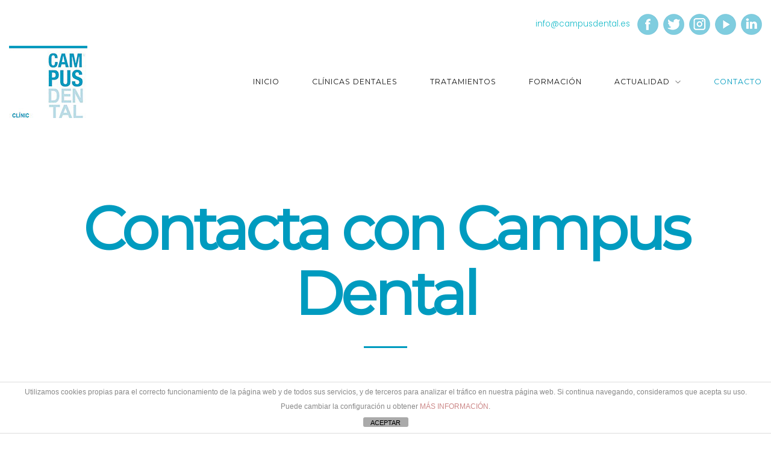

--- FILE ---
content_type: text/html; charset=UTF-8
request_url: https://www.campusdental.es/contacto/
body_size: 19514
content:
<!DOCTYPE html>
<html lang="es">
<head>
<meta charset="UTF-8" />
<meta name="apple-mobile-web-app-capable" content="yes">
<meta name="viewport" content="width=device-width, initial-scale=1, maximum-scale=1, user-scalable=0">
<link rel="profile" href="https://gmpg.org/xfn/11" />
<link rel="pingback" href="https://www.campusdental.es/xmlrpc.php" />
<title>Contacto &#8211; Campusdental</title>
<meta name='robots' content='max-image-preview:large' />
<link rel='dns-prefetch' href='//www.campusdental.es' />
<link rel='dns-prefetch' href='//fonts.googleapis.com' />
<link rel="alternate" type="application/rss+xml" title="Campusdental &raquo; Feed" href="https://www.campusdental.es/feed/" />
<link rel="alternate" type="application/rss+xml" title="Campusdental &raquo; Feed de los comentarios" href="https://www.campusdental.es/comments/feed/" />
<style id='wp-emoji-styles-inline-css' type='text/css'>

	img.wp-smiley, img.emoji {
		display: inline !important;
		border: none !important;
		box-shadow: none !important;
		height: 1em !important;
		width: 1em !important;
		margin: 0 0.07em !important;
		vertical-align: -0.1em !important;
		background: none !important;
		padding: 0 !important;
	}
</style>
<link rel='stylesheet' id='wp-block-library-css' href='https://www.campusdental.es/wp-includes/css/dist/block-library/style.min.css?ver=6.6.4' type='text/css' media='all' />
<style id='classic-theme-styles-inline-css' type='text/css'>
/*! This file is auto-generated */
.wp-block-button__link{color:#fff;background-color:#32373c;border-radius:9999px;box-shadow:none;text-decoration:none;padding:calc(.667em + 2px) calc(1.333em + 2px);font-size:1.125em}.wp-block-file__button{background:#32373c;color:#fff;text-decoration:none}
</style>
<style id='global-styles-inline-css' type='text/css'>
:root{--wp--preset--aspect-ratio--square: 1;--wp--preset--aspect-ratio--4-3: 4/3;--wp--preset--aspect-ratio--3-4: 3/4;--wp--preset--aspect-ratio--3-2: 3/2;--wp--preset--aspect-ratio--2-3: 2/3;--wp--preset--aspect-ratio--16-9: 16/9;--wp--preset--aspect-ratio--9-16: 9/16;--wp--preset--color--black: #000000;--wp--preset--color--cyan-bluish-gray: #abb8c3;--wp--preset--color--white: #ffffff;--wp--preset--color--pale-pink: #f78da7;--wp--preset--color--vivid-red: #cf2e2e;--wp--preset--color--luminous-vivid-orange: #ff6900;--wp--preset--color--luminous-vivid-amber: #fcb900;--wp--preset--color--light-green-cyan: #7bdcb5;--wp--preset--color--vivid-green-cyan: #00d084;--wp--preset--color--pale-cyan-blue: #8ed1fc;--wp--preset--color--vivid-cyan-blue: #0693e3;--wp--preset--color--vivid-purple: #9b51e0;--wp--preset--gradient--vivid-cyan-blue-to-vivid-purple: linear-gradient(135deg,rgba(6,147,227,1) 0%,rgb(155,81,224) 100%);--wp--preset--gradient--light-green-cyan-to-vivid-green-cyan: linear-gradient(135deg,rgb(122,220,180) 0%,rgb(0,208,130) 100%);--wp--preset--gradient--luminous-vivid-amber-to-luminous-vivid-orange: linear-gradient(135deg,rgba(252,185,0,1) 0%,rgba(255,105,0,1) 100%);--wp--preset--gradient--luminous-vivid-orange-to-vivid-red: linear-gradient(135deg,rgba(255,105,0,1) 0%,rgb(207,46,46) 100%);--wp--preset--gradient--very-light-gray-to-cyan-bluish-gray: linear-gradient(135deg,rgb(238,238,238) 0%,rgb(169,184,195) 100%);--wp--preset--gradient--cool-to-warm-spectrum: linear-gradient(135deg,rgb(74,234,220) 0%,rgb(151,120,209) 20%,rgb(207,42,186) 40%,rgb(238,44,130) 60%,rgb(251,105,98) 80%,rgb(254,248,76) 100%);--wp--preset--gradient--blush-light-purple: linear-gradient(135deg,rgb(255,206,236) 0%,rgb(152,150,240) 100%);--wp--preset--gradient--blush-bordeaux: linear-gradient(135deg,rgb(254,205,165) 0%,rgb(254,45,45) 50%,rgb(107,0,62) 100%);--wp--preset--gradient--luminous-dusk: linear-gradient(135deg,rgb(255,203,112) 0%,rgb(199,81,192) 50%,rgb(65,88,208) 100%);--wp--preset--gradient--pale-ocean: linear-gradient(135deg,rgb(255,245,203) 0%,rgb(182,227,212) 50%,rgb(51,167,181) 100%);--wp--preset--gradient--electric-grass: linear-gradient(135deg,rgb(202,248,128) 0%,rgb(113,206,126) 100%);--wp--preset--gradient--midnight: linear-gradient(135deg,rgb(2,3,129) 0%,rgb(40,116,252) 100%);--wp--preset--font-size--small: 13px;--wp--preset--font-size--medium: 20px;--wp--preset--font-size--large: 36px;--wp--preset--font-size--x-large: 42px;--wp--preset--spacing--20: 0.44rem;--wp--preset--spacing--30: 0.67rem;--wp--preset--spacing--40: 1rem;--wp--preset--spacing--50: 1.5rem;--wp--preset--spacing--60: 2.25rem;--wp--preset--spacing--70: 3.38rem;--wp--preset--spacing--80: 5.06rem;--wp--preset--shadow--natural: 6px 6px 9px rgba(0, 0, 0, 0.2);--wp--preset--shadow--deep: 12px 12px 50px rgba(0, 0, 0, 0.4);--wp--preset--shadow--sharp: 6px 6px 0px rgba(0, 0, 0, 0.2);--wp--preset--shadow--outlined: 6px 6px 0px -3px rgba(255, 255, 255, 1), 6px 6px rgba(0, 0, 0, 1);--wp--preset--shadow--crisp: 6px 6px 0px rgba(0, 0, 0, 1);}:where(.is-layout-flex){gap: 0.5em;}:where(.is-layout-grid){gap: 0.5em;}body .is-layout-flex{display: flex;}.is-layout-flex{flex-wrap: wrap;align-items: center;}.is-layout-flex > :is(*, div){margin: 0;}body .is-layout-grid{display: grid;}.is-layout-grid > :is(*, div){margin: 0;}:where(.wp-block-columns.is-layout-flex){gap: 2em;}:where(.wp-block-columns.is-layout-grid){gap: 2em;}:where(.wp-block-post-template.is-layout-flex){gap: 1.25em;}:where(.wp-block-post-template.is-layout-grid){gap: 1.25em;}.has-black-color{color: var(--wp--preset--color--black) !important;}.has-cyan-bluish-gray-color{color: var(--wp--preset--color--cyan-bluish-gray) !important;}.has-white-color{color: var(--wp--preset--color--white) !important;}.has-pale-pink-color{color: var(--wp--preset--color--pale-pink) !important;}.has-vivid-red-color{color: var(--wp--preset--color--vivid-red) !important;}.has-luminous-vivid-orange-color{color: var(--wp--preset--color--luminous-vivid-orange) !important;}.has-luminous-vivid-amber-color{color: var(--wp--preset--color--luminous-vivid-amber) !important;}.has-light-green-cyan-color{color: var(--wp--preset--color--light-green-cyan) !important;}.has-vivid-green-cyan-color{color: var(--wp--preset--color--vivid-green-cyan) !important;}.has-pale-cyan-blue-color{color: var(--wp--preset--color--pale-cyan-blue) !important;}.has-vivid-cyan-blue-color{color: var(--wp--preset--color--vivid-cyan-blue) !important;}.has-vivid-purple-color{color: var(--wp--preset--color--vivid-purple) !important;}.has-black-background-color{background-color: var(--wp--preset--color--black) !important;}.has-cyan-bluish-gray-background-color{background-color: var(--wp--preset--color--cyan-bluish-gray) !important;}.has-white-background-color{background-color: var(--wp--preset--color--white) !important;}.has-pale-pink-background-color{background-color: var(--wp--preset--color--pale-pink) !important;}.has-vivid-red-background-color{background-color: var(--wp--preset--color--vivid-red) !important;}.has-luminous-vivid-orange-background-color{background-color: var(--wp--preset--color--luminous-vivid-orange) !important;}.has-luminous-vivid-amber-background-color{background-color: var(--wp--preset--color--luminous-vivid-amber) !important;}.has-light-green-cyan-background-color{background-color: var(--wp--preset--color--light-green-cyan) !important;}.has-vivid-green-cyan-background-color{background-color: var(--wp--preset--color--vivid-green-cyan) !important;}.has-pale-cyan-blue-background-color{background-color: var(--wp--preset--color--pale-cyan-blue) !important;}.has-vivid-cyan-blue-background-color{background-color: var(--wp--preset--color--vivid-cyan-blue) !important;}.has-vivid-purple-background-color{background-color: var(--wp--preset--color--vivid-purple) !important;}.has-black-border-color{border-color: var(--wp--preset--color--black) !important;}.has-cyan-bluish-gray-border-color{border-color: var(--wp--preset--color--cyan-bluish-gray) !important;}.has-white-border-color{border-color: var(--wp--preset--color--white) !important;}.has-pale-pink-border-color{border-color: var(--wp--preset--color--pale-pink) !important;}.has-vivid-red-border-color{border-color: var(--wp--preset--color--vivid-red) !important;}.has-luminous-vivid-orange-border-color{border-color: var(--wp--preset--color--luminous-vivid-orange) !important;}.has-luminous-vivid-amber-border-color{border-color: var(--wp--preset--color--luminous-vivid-amber) !important;}.has-light-green-cyan-border-color{border-color: var(--wp--preset--color--light-green-cyan) !important;}.has-vivid-green-cyan-border-color{border-color: var(--wp--preset--color--vivid-green-cyan) !important;}.has-pale-cyan-blue-border-color{border-color: var(--wp--preset--color--pale-cyan-blue) !important;}.has-vivid-cyan-blue-border-color{border-color: var(--wp--preset--color--vivid-cyan-blue) !important;}.has-vivid-purple-border-color{border-color: var(--wp--preset--color--vivid-purple) !important;}.has-vivid-cyan-blue-to-vivid-purple-gradient-background{background: var(--wp--preset--gradient--vivid-cyan-blue-to-vivid-purple) !important;}.has-light-green-cyan-to-vivid-green-cyan-gradient-background{background: var(--wp--preset--gradient--light-green-cyan-to-vivid-green-cyan) !important;}.has-luminous-vivid-amber-to-luminous-vivid-orange-gradient-background{background: var(--wp--preset--gradient--luminous-vivid-amber-to-luminous-vivid-orange) !important;}.has-luminous-vivid-orange-to-vivid-red-gradient-background{background: var(--wp--preset--gradient--luminous-vivid-orange-to-vivid-red) !important;}.has-very-light-gray-to-cyan-bluish-gray-gradient-background{background: var(--wp--preset--gradient--very-light-gray-to-cyan-bluish-gray) !important;}.has-cool-to-warm-spectrum-gradient-background{background: var(--wp--preset--gradient--cool-to-warm-spectrum) !important;}.has-blush-light-purple-gradient-background{background: var(--wp--preset--gradient--blush-light-purple) !important;}.has-blush-bordeaux-gradient-background{background: var(--wp--preset--gradient--blush-bordeaux) !important;}.has-luminous-dusk-gradient-background{background: var(--wp--preset--gradient--luminous-dusk) !important;}.has-pale-ocean-gradient-background{background: var(--wp--preset--gradient--pale-ocean) !important;}.has-electric-grass-gradient-background{background: var(--wp--preset--gradient--electric-grass) !important;}.has-midnight-gradient-background{background: var(--wp--preset--gradient--midnight) !important;}.has-small-font-size{font-size: var(--wp--preset--font-size--small) !important;}.has-medium-font-size{font-size: var(--wp--preset--font-size--medium) !important;}.has-large-font-size{font-size: var(--wp--preset--font-size--large) !important;}.has-x-large-font-size{font-size: var(--wp--preset--font-size--x-large) !important;}
:where(.wp-block-post-template.is-layout-flex){gap: 1.25em;}:where(.wp-block-post-template.is-layout-grid){gap: 1.25em;}
:where(.wp-block-columns.is-layout-flex){gap: 2em;}:where(.wp-block-columns.is-layout-grid){gap: 2em;}
:root :where(.wp-block-pullquote){font-size: 1.5em;line-height: 1.6;}
</style>
<link rel='stylesheet' id='front-estilos-css' href='https://www.campusdental.es/wp-content/plugins/asesor-cookies-para-la-ley-en-espana/html/front/estilos.css?ver=6.6.4' type='text/css' media='all' />
<link rel='stylesheet' id='contact-form-7-css' href='https://www.campusdental.es/wp-content/plugins/contact-form-7/includes/css/styles.css?ver=6.0.6' type='text/css' media='all' />
<link rel='stylesheet' id='images-comparison-style-css' href='https://www.campusdental.es/wp-content/plugins/images-comparison/assets/front/css/front.css?ver=1.0' type='text/css' media='all' />
<link rel='stylesheet' id='rs-plugin-settings-css' href='https://www.campusdental.es/wp-content/plugins/revslider/public/assets/css/settings.css?ver=5.4.8.1' type='text/css' media='all' />
<style id='rs-plugin-settings-inline-css' type='text/css'>
#rs-demo-id {}
</style>
<link rel='stylesheet' id='spacexchimp_p005-bootstrap-tooltip-css-css' href='https://www.campusdental.es/wp-content/plugins/social-media-buttons-toolbar/inc/lib/bootstrap-tooltip/bootstrap-tooltip.css?ver=4.73' type='text/css' media='all' />
<link rel='stylesheet' id='spacexchimp_p005-frontend-css-css' href='https://www.campusdental.es/wp-content/plugins/social-media-buttons-toolbar/inc/css/frontend.css?ver=4.73' type='text/css' media='all' />
<style id='spacexchimp_p005-frontend-css-inline-css' type='text/css'>

                    .sxc-follow-buttons {
                        text-align: center !important;
                    }
                    .sxc-follow-buttons .sxc-follow-button,
                    .sxc-follow-buttons .sxc-follow-button a,
                    .sxc-follow-buttons .sxc-follow-button a img {
                        width: 30px !important;
                        height: 30px !important;
                    }
                    .sxc-follow-buttons .sxc-follow-button {
                        margin: 5px !important;
                    }
                  
</style>
<link rel='stylesheet' id='xtender-style-css' href='https://www.campusdental.es/wp-content/plugins/xtender/assets/front/css/xtender.css?ver=1.3.1' type='text/css' media='all' />
<link rel='stylesheet' id='bookly-ladda.min.css-css' href='https://www.campusdental.es/wp-content/plugins/bookly-responsive-appointment-booking-tool/frontend/resources/css/ladda.min.css?ver=26.3' type='text/css' media='all' />
<link rel='stylesheet' id='bookly-tailwind.css-css' href='https://www.campusdental.es/wp-content/plugins/bookly-responsive-appointment-booking-tool/backend/resources/tailwind/tailwind.css?ver=26.3' type='text/css' media='all' />
<link rel='stylesheet' id='bookly-modern-booking-form-calendar.css-css' href='https://www.campusdental.es/wp-content/plugins/bookly-responsive-appointment-booking-tool/frontend/resources/css/modern-booking-form-calendar.css?ver=26.3' type='text/css' media='all' />
<link rel='stylesheet' id='bookly-bootstrap-icons.min.css-css' href='https://www.campusdental.es/wp-content/plugins/bookly-responsive-appointment-booking-tool/frontend/resources/css/bootstrap-icons.min.css?ver=26.3' type='text/css' media='all' />
<link rel='stylesheet' id='bookly-intlTelInput.css-css' href='https://www.campusdental.es/wp-content/plugins/bookly-responsive-appointment-booking-tool/frontend/resources/css/intlTelInput.css?ver=26.3' type='text/css' media='all' />
<link rel='stylesheet' id='bookly-bookly-main.css-css' href='https://www.campusdental.es/wp-content/plugins/bookly-responsive-appointment-booking-tool/frontend/resources/css/bookly-main.css?ver=26.3' type='text/css' media='all' />
<link rel='stylesheet' id='dentist_wp-style-css' href='https://www.campusdental.es/wp-content/themes/dentist-wp/style.css?ver=578694687' type='text/css' media='all' />
<style id='dentist_wp-style-inline-css' type='text/css'>
 body{font-family:'Poppins';font-weight:300;font-size:0.875rem}h1,.h1{font-family:'Montserrat';font-weight:300;text-transform:none;font-size:3.09375rem;letter-spacing:-0.05em}@media(min-width:768px){h1,.h1{font-size:4.125rem}}h2,.h2{font-family:'Montserrat';font-weight:300;text-transform:none;font-size:3.25rem;letter-spacing:-0.04em}h3,.h3{font-family:'Montserrat';font-weight:normal;text-transform:none;font-size:2.5rem;letter-spacing:-0.04em}h4,.h4{font-family:'Poppins';font-weight:500;text-transform:capitalize;font-size:1.625rem}h5,.h5,.xtd-person__title{font-family:'Montserrat';font-weight:normal;text-transform:capitalize;font-size:1.125rem;letter-spacing:0.08em}h6,.h6,.nf-field-label.nf-field-label label{font-family:'Poppins';font-weight:normal;text-transform:uppercase;font-size:0.875rem;letter-spacing:0.08em}blockquote,blockquote p,.pullquote,.blockquote,.text-blockquote{font-family:'Old Standard TT';font-weight:normal;font-style:italic;text-transform:none;font-size:1.5rem}blockquote cite{font-family:'Poppins'}.ct-main-navigation{font-family:'Montserrat';font-weight:normal;text-transform:uppercase;font-size:0.6875rem;letter-spacing:0.08em}h1 small,h2 small,h3 small{font-family:'Poppins';font-size:0.875rem}.font-family--h1{font-family:'Montserrat'},.font-family--h2{font-family:'Montserrat'},.font-family--h3{font-family:'Montserrat'}.xtd-recent-posts__post__title{font-family:'Poppins';font-weight:normal;text-transform:uppercase;font-size:0.875rem;letter-spacing:0.05em}.sub-menu a,.children a{font-family:'Poppins';font-weight:300}#footer .widget-title{font-family:'Montserrat';font-weight:normal;text-transform:uppercase}table thead th{font-family:'Montserrat';font-weight:normal;text-transform:capitalize}.btn,.wcs-more.wcs-btn--action,.vc_general.vc_btn3.vc_btn3{font-family:'Montserrat';font-weight:normal;text-transform:uppercase}.special-title em:first-child,.wcs-timetable--carousel .wcs-class__timestamp .date-day{font-family:'Old Standard TT';font-weight:normal;font-style:italic}.ct-header__main-heading small{}.ct-vc-text-separator{font-family:'Montserrat';font-weight:300}.wcs-timetable--week .wcs-class__title,.wcs-timetable--agenda .wcs-class__title{font-family:'Montserrat'}.xtd-gmap-info{font-family:'Poppins';font-weight:300;font-size:0.875rem}.xtd-timeline__item::before{font-family:'Poppins';font-weight:500;text-transform:capitalize;font-size:1.625rem}
 body{background-color:rgba(255,255,255,1);color:rgba(81,80,80,1)}h1,.h1{color:rgba(0,155,191,1)}h2,.h2{color:rgba(17,135,197,1)}h3,.h3{color:rgba(27,28,33,1)}h4,.h4{color:rgba(81,80,80,1)}h5,.h5{color:rgba(81,80,80,1)}h6,.h6{color:rgba(27,28,33,1)}a{color:rgba(22,186,201,1)}a:hover{color:rgba(22,186,201,0.75)}.ct-content{border-color:rgba(81,80,80,0.15)}input[type=text],input[type=search],input[type=password],input[type=email],input[type=number],input[type=url],input[type=date],input[type=tel],select,textarea,.form-control{border:1px solid rgba(81,80,80,0.22);background-color:rgba(255,255,255,1);color:rgba(81,80,80,1)}input[type=text]:focus,input[type=search]:focus,input[type=password]:focus,input[type=email]:focus,input[type=number]:focus,input[type=url]:focus,input[type=date]:focus,input[type=tel]:focus,select:focus,textarea:focus,.form-control:focus{color:rgba(81,80,80,1);border-color:rgba(81,80,80,0.35);background-color:rgba(81,80,80,0.05)}select{background-image:url([data-uri]) !important}::-webkit-input-placeholder{color:rgba(81,80,80,0.2) !important}::-moz-placeholder{color:rgba(81,80,80,0.2) !important}:-ms-input-placeholder{color:rgba(81,80,80,0.2) !important}:-moz-placeholder{color:rgba(81,80,80,0.2) !important}::placeholder{color:rgba(81,80,80,0.2) !important}input[type=submit],input[type=button],button,.btn-primary,.vc_general.vc_btn3.vc_btn3.vc_btn3-style-btn-primary{background-color:rgba(0,155,191,1);color:rgba(255,255,255,1);border-color:rgba(0,155,191,1)}input[type=submit]:hover,input[type=submit]:active,input[type=button]:hover,input[type=button]:active,button:hover,button:active,.btn-primary:hover,.btn-primary:active,.btn-primary:active:hover,.vc_btn3.vc_btn3.vc_btn3-style-btn-primary:hover,.vc_general.vc_btn3.vc_btn3.vc_btn3-style-btn-outline-primary:hover{background-color:rgb(0,135,171);border-color:rgb(0,135,171)}.btn-link,.vc_general.vc_btn3.vc_btn3-style-btn-link{color:rgba(0,155,191,1)}.btn-link:hover,.vc_general.vc_btn3.vc_btn3-style-btn-link:hover{color:rgb(0,135,171)}.btn-link::after,.vc_general.vc_btn3.vc_btn3-style-btn-link::after{background-color:rgba(0,155,191,1);color:rgba(255,255,255,1)}.btn-link:hover::after{background-color:rgb(0,135,171)}.btn-outline-primary,.vc_general.vc_btn3.vc_btn3.vc_btn3-style-btn-outline-primary{border-color:rgba(0,155,191,1);color:rgba(0,155,191,1)}.btn-outline-primary:active,.btn-outline-primary:hover,.btn-outline-primary:hover:active,.btn-outline-primary:focus,.btn-outline-primary:disabled,.btn-outline-primary:disabled:hover,.vc_general.vc_btn3.vc_btn3.vc_btn3-style-btn-outline-primary:hover{border-color:rgba(0,155,191,1);background-color:rgba(0,155,191,1);color:rgba(255,255,255,1)}.color-primary,.color--primary{color:rgba(0,155,191,1)}.color-primary-inverted,.color--primary-inverted{color:rgba(255,255,255,1)}.color-primary--hover{color:rgb(0,135,171)}.color-text,.vc_single_image-wrapper.ct-lightbox-video,.color--text{color:rgba(81,80,80,1)}.color-text-inverted,.color--text-inverted{color:rgba(255,255,255,1)}.color-bg,.color--bg{color:rgba(255,255,255,1)}.color-bg-inverted,.color--bg-inverted{color:rgba(0,0,0,1)}.color--links{color:rgba(22,186,201,1)}.color--h1{color:rgba(0,155,191,1)}.color--h2{color:rgba(17,135,197,1)}.color--h3{color:rgba(27,28,33,1)}.color--h4{color:rgba(81,80,80,1)}.color-bg-bg,.bg-color--bg{background-color:rgba(255,255,255,1)}.color-bg-bg--75,.bg-color--bg-75{background-color:rgba(255,255,255,0.75)}.color-bg-primary,.bg-color--primary{background-color:rgba(0,155,191,1)}.color-bg-text,.bg-color--test{background-color:rgba(81,80,80,1)}.special-title::before{border-color:rgba(0,155,191,1)}.ct-header{color:rgba(17,17,17,1);background-color:rgba(255,255,255,0.95)}@media(min-width:576px){.ct-header{background-color:rgba(255,255,255,0)}}.ct-header__logo-nav a{color:rgba(17,17,17,1)}.ct-header__logo-nav a:hover{color:rgba(17,17,17,0.65)}.ct-menu--inverted .ct-header__wrapper:not(.ct-header__wrapper--stuck) .ct-header__logo-nav ul:not(.sub-menu) > li > a{color:rgba(255,255,255,1)}.ct-menu--inverted .ct-header__wrapper:not(.ct-header__wrapper--stuck) .ct-header__logo-nav ul:not(.sub-menu) > li > a:hover{color:rgba(255,255,255,0.85)}.ct-header__logo-nav .current-menu-ancestor > a,.ct-header__logo-nav .current-menu-parent > a,.ct-header__logo-nav .current-menu-item > a,.ct-header__logo-nav .current-page-parent > a,.ct-header__logo-nav .current_page_parent > a,.ct-header__logo-nav .current_page_ancestor > a,.ct-header__logo-nav .current-page-ancestor > a,.ct-header__logo-nav .current_page_item > a{color:rgba(0,155,191,1)}#ct-main-nav::before{background-color:rgba(255,255,255,0.9)}.ct-main-navigation .sub-menu,.ct-main-navigation .children{background-color:rgba(255,255,255,1)}.ct-main-navigation .sub-menu a,.ct-main-navigation .children a{color:rgba(17,17,17,1)}.ct-main-navigation .sub-menu a:hover,.ct-main-navigation .children a:hover{color:rgba(0,155,191,1)}.ct-header__wrapper--stuck{background-color:rgba(255,255,255,0.98)}.color-primary,.wpml-switcher .active,#ct-header__hero-navigator > a,.section-bullets,.special-title small:last-child,#ct-scroll-top{color:rgba(0,155,191,1)}.ct-layout--without-slider .ct-header__hero{color:rgba(17,17,17,1)}.ct-hero--without-image .ct-header__hero::after{background-color:rgba(247,247,247,1)}.ct-header__main-heading-title h1{color:rgba(0,155,191,1)}.img-frame-small,.img-frame-large{background-color:rgba(255,255,255,1);border-color:rgba(255,255,255,1)}.ct-social-box .fa-boxed.fa-envelope{color:rgba(255,255,255,1)}.ct-social-box .fa-boxed.fa-envelope::after{background-color:rgba(0,155,191,1)}h4.media-heading{color:rgba(0,155,191,1)}.comment-reply-link,.btn-outline-primary{color:rgba(0,155,191,1);border-color:rgba(0,155,191,1)}.comment-reply-link:hover,.btn-outline-primary:hover,.btn-outline-primary:hover:active,.btn-outline-primary:active{background-color:rgba(0,155,191,1);color:rgba(255,255,255,1);border-color:rgba(0,155,191,1)}.media.comment{border-color:rgba(81,80,80,0.125)}.ct-posts .ct-post.format-quote .ct-post__content{background-color:rgba(0,155,191,1)}.ct-posts .ct-post.format-quote blockquote,.ct-posts .ct-post.format-quote blockquote cite,.ct-posts .ct-post.format-quote blockquote cite::before{color:rgba(255,255,255,1)}.ct-posts .ct-post.format-link{border-color:rgba(81,80,80,0.125)}.pagination .current{color:rgba(255,255,255,1)}.pagination .nav-links .current::before{background-color:rgba(0,155,191,1)}.pagination .current{color:rgba(255,255,255,1)}.pagination a{color:rgb(0,135,171)}.pagination .nav-links .prev,.pagination .nav-links .next{border-color:rgba(0,155,191,1)}.ct-sidebar .widget_archive,.ct-sidebar .widget_categories{color:rgba(81,80,80,0.35)}.ct-sidebar ul li::before{color:rgba(81,80,80,1)}.ct-sidebar .sidebar-widget .widget-title::after{border-color:rgba(81,80,80,1)}.ct-sidebar .sidebar-widget .widget-title,.ct-sidebar .sidebar-widget .widget-title a{color:rgba(0,155,191,1)}.ct-sidebar .sidebar-widget.widget_tag_cloud .tag{color:rgba(255,255,255,1)}.ct-sidebar .sidebar-widget.widget_tag_cloud .tag::before{background-color:rgba(81,80,80,1)}.ct-sidebar .sidebar-widget.widget_tag_cloud .tag.x-large::before{background-color:rgba(0,155,191,1)}#wp-calendar thead th,#wp-calendar tbody td{border-color:rgba(81,80,80,0.125)}.ct-footer{background-color:rgba(37,37,48,1);color:rgba(167,167,167,1)}.ct-footer a{color:rgba(255,255,255,1)}.ct-footer .widget-title{color:rgba(255,255,255,1)}.ct-footer input[type=text],.ct-footer input[type=search],.ct-footer input[type=password],.ct-footer input[type=email],.ct-footer input[type=number],.ct-footer input[type=url],.ct-footer input[type=date],.ct-footer input[type=tel],.ct-footer select,.ct-footer textarea,.ct-footer .form-control{border:1px solid rgba(255,255,255,1);background-color:rgba(255,255,255,1);color:rgba(37,37,48,1)}.ct-footer input[type=text]:focus,.ct-footer input[type=search]:focus,.ct-footer input[type=password]:focus,.ct-footer input[type=email]:focus,.ct-footer input[type=number]:focus,.ct-footer input[type=url]:focus,.ct-footer input[type=date]:focus,.ct-footer input[type=tel]:focus,.ct-footer select:focus,.ct-footer textarea:focus,.ct-footer .form-control:focus{color:rgba(37,37,48,1);border-color:rgba(255,255,255,1);background-color:rgba(255,255,255,0.95)}.ct-footer select{background-image:url([data-uri]) !important}blockquote,blockquote cite::before,q,q cite::before{color:rgba(0,155,191,1)}blockquote cite,q site{color:rgba(81,80,80,1)}table{border-color:rgba(81,80,80,0.15)}table thead th{color:rgba(0,155,191,1)}.vc_tta-style-xtd-vc-tabs-transparent .vc_tta-tab.vc_active{color:rgba(0,155,191,1)}.ct-vc-recent-news-post{border-color:rgba(81,80,80,0.125)}.ct-vc-recent-news-post .ti-calendar{color:rgba(0,155,191,1)}.ct-vc-services-carousel__item-title{color:rgba(0,155,191,1)}.ct-vc-services-carousel__item{background-color:rgba(255,255,255,1)}.wcs-timetable--week .wcs-class__title,.wcs-timetable--agenda .wcs-class__title,.wcs-timetable--compact-list .wcs-class__title{color:rgba(22,186,201,1)}.wcs-timetable--carousel .wcs-class__title{color:rgba(22,186,201,1) !important}.wcs-timetable__carousel .wcs-class__title::after,.wcs-timetable__carousel .owl-prev,.wcs-timetable__carousel .owl-next{border-color:rgba(0,155,191,1);color:rgba(0,155,191,1)}.wcs-timetable--carousel .wcs-class__title small{color:rgba(81,80,80,1)}body .wcs-timetable--carousel .wcs-btn--action{background-color:rgba(0,155,191,1);color:rgba(255,255,255,1)}body .wcs-timetable--carousel .wcs-btn--action:hover{background-color:rgb(0,135,171);color:rgba(255,255,255,1)}.wcs-timetable__container .wcs-filters__filter-wrapper:hover{color:rgba(0,155,191,1) !important}.wcs-timetable--compact-list .wcs-day__wrapper{background-color:rgba(81,80,80,1);color:rgba(255,255,255,1)}.wcs-timetable__week,.wcs-timetable__week .wcs-day,.wcs-timetable__week .wcs-class,.wcs-timetable__week .wcs-day__title{border-color:rgba(81,80,80,0.125)}.wcs-timetable__week .wcs-class{background-color:rgba(255,255,255,1)}.wcs-timetable__week .wcs-day__title,.wcs-timetable__week .wcs-class__instructors::before{color:rgba(0,155,191,1) !important}.wcs-timetable__week .wcs-day__title::before{background-color:rgba(81,80,80,1)}.wcs-timetable__week .wcs-class__title::after{color:rgba(255,255,255,1);background-color:rgba(0,155,191,1)}.wcs-filters__title{color:rgba(0,155,191,1) !important}.xtd-carousel-mini,.xtd-carousel-mini .owl-image-link:hover::after{color:rgba(0,155,191,1) !important}.xtd-carousel-mini .onclick-video_link a::before{background-color:rgba(0,155,191,0.85)}.xtd-carousel-mini .onclick-video_link a::after{color:rgba(255,255,255,1)}.xtd-carousel-mini .onclick-video_link a:hover::after{background-color:rgba(0,155,191,0.98)}.wcs-modal:not(.wcs-modal--large) .wcs-modal__title,.wcs-modal:not(.wcs-modal--large) .wcs-modal__close{color:rgba(255,255,255,1)}.wcs-modal:not(.wcs-modal--large) .wcs-btn--action.wcs-btn--action{background-color:rgba(0,155,191,1);color:rgba(255,255,255,1)}.wcs-modal:not(.wcs-modal--large) .wcs-btn--action.wcs-btn--action:hover{background-color:rgb(0,135,171);color:rgba(255,255,255,1)}.wcs-timetable--agenda .wcs-timetable__agenda-data .wcs-class__duration::after{border-color:rgba(0,155,191,1)}.wcs-timetable--agenda .wcs-timetable__agenda-data .wcs-class__time,.wcs-timetable--compact-list .wcs-class__time{color:rgba(81,80,80,0.75)}.wcs-modal:not(.wcs-modal--large),div.pp_overlay.pp_overlay{background-color:rgba(0,155,191,0.97) !important}.mfp-bg{background-color:rgba(255,255,255,0.98) !important}.owl-image-link::before{color:rgba(255,255,255,1)}.owl-nav .owl-prev::before,.owl-nav .owl-next::after,.owl-dots{color:rgba(0,155,191,1) !important}.xtd-ninja-modal-container{background-color:rgba(255,255,255,1)}.xtd-recent-posts__post__date::before{color:rgba(0,155,191,1)}.xtd-gmap-info{background-color:rgba(255,255,255,1);color:rgba(81,80,80,1)}.fa-boxed{background-color:rgba(0,155,191,1);color:rgba(255,255,255,1)}.xtd-timeline__item::before{color:rgba(81,80,80,1)}.xtd-timeline__item::after{background-color:rgba(81,80,80,1)}.xtd-offset-frame::before,.xtd-timeline::before{border-color:rgba(0,155,191,1)}.xtd-person{background-color:rgba(0,155,191,1);color:rgba(0,155,191,0.9)}.xtd-person__title{color:rgba(255,255,255,1)}.xtd-person__content{color:rgba(255,255,255,0.75)}
 .ct-layout--fixed .container-fluid{max-width:1366px}@media(min-width:1367px){.bullets-container,#ct-header__hero-navigator{display:block}}.ct-header{padding:1.25rem 0 1.25rem}.ct-header__main-heading .container-fluid{flex-basis:1366px;-webkit-flex-basis:1366px;-moz-flex-basis:1366px}.ct-header__main-heading-title{padding-top:4.375rem;padding-bottom:4.375rem}
</style>
<link rel='stylesheet' id='dentist_wp-google-fonts-css' href='//fonts.googleapis.com/css?family=Poppins:300,400,500%7CMontserrat:300,400%7COld+Standard+TT:400,400italic&#038;subset=latin' type='text/css' media='all' />
<link rel='stylesheet' id='xtender-icons-dental-css' href='https://www.campusdental.es/wp-content/plugins/xtender/assets/front/css/xtd_dental_icons.css' type='text/css' media='all' />
<link rel='stylesheet' id='js_composer_front-css' href='https://www.campusdental.es/wp-content/plugins/js_composer/assets/css/js_composer.min.css?ver=8.1' type='text/css' media='all' />
<script type="text/javascript" src="https://www.campusdental.es/wp-includes/js/jquery/jquery.min.js?ver=3.7.1" id="jquery-core-js"></script>
<script type="text/javascript" src="https://www.campusdental.es/wp-includes/js/jquery/jquery-migrate.min.js?ver=3.4.1" id="jquery-migrate-js"></script>
<script type="text/javascript" id="front-principal-js-extra">
/* <![CDATA[ */
var cdp_cookies_info = {"url_plugin":"https:\/\/www.campusdental.es\/wp-content\/plugins\/asesor-cookies-para-la-ley-en-espana\/plugin.php","url_admin_ajax":"https:\/\/www.campusdental.es\/wp-admin\/admin-ajax.php"};
/* ]]> */
</script>
<script type="text/javascript" src="https://www.campusdental.es/wp-content/plugins/asesor-cookies-para-la-ley-en-espana/html/front/principal.js?ver=6.6.4" id="front-principal-js"></script>
<script type="text/javascript" src="https://www.campusdental.es/wp-content/plugins/social-media-buttons-toolbar/inc/lib/bootstrap-tooltip/bootstrap-tooltip.js?ver=4.73" id="spacexchimp_p005-bootstrap-tooltip-js-js"></script>
<script type="text/javascript" src="https://www.campusdental.es/wp-content/plugins/bookly-responsive-appointment-booking-tool/frontend/resources/js/spin.min.js?ver=26.3" id="bookly-spin.min.js-js"></script>
<script type="text/javascript" id="bookly-globals-js-extra">
/* <![CDATA[ */
var BooklyL10nGlobal = {"csrf_token":"22566bb3c5","ajax_url_backend":"https:\/\/www.campusdental.es\/wp-admin\/admin-ajax.php","ajax_url_frontend":"https:\/\/www.campusdental.es\/wp-admin\/admin-ajax.php","mjsTimeFormat":"h:mm a","datePicker":{"format":"DD\/MM\/YYYY","monthNames":["enero","febrero","marzo","abril","mayo","junio","julio","agosto","septiembre","octubre","noviembre","diciembre"],"daysOfWeek":["Dom","Lun","Mar","Mi\u00e9","Jue","Vie","S\u00e1b"],"firstDay":1,"monthNamesShort":["Ene","Feb","Mar","Abr","May","Jun","Jul","Ago","Sep","Oct","Nov","Dic"],"dayNames":["domingo","lunes","martes","mi\u00e9rcoles","jueves","viernes","s\u00e1bado"],"dayNamesShort":["Dom","Lun","Mar","Mi\u00e9","Jue","Vie","S\u00e1b"],"meridiem":{"am":"am","pm":"pm","AM":"AM","PM":"PM"}},"dateRange":{"format":"DD\/MM\/YYYY","applyLabel":"Aplicar","cancelLabel":"Cancelar","fromLabel":"De","toLabel":"Para","customRangeLabel":"Rango personalizado","tomorrow":"Ma\u00f1ana","today":"Hoy","anyTime":"En cualquier momento","yesterday":"Ayer","last_7":"Los \u00faltimos 7 d\u00edas","last_30":"Los \u00faltimos 30 d\u00edas","next_7":"Pr\u00f3ximos 7 d\u00edas","next_30":"Pr\u00f3ximos 30 d\u00edas","thisMonth":"Este mes","nextMonth":"El mes que viene","lastMonth":"El mes pasado","firstDay":1},"l10n":{"apply":"Aplicar","cancel":"Cancelar","areYouSure":"\u00bfEst\u00e1s seguro?"},"addons":[],"cloud_products":[],"data":{}};
/* ]]> */
</script>
<script type="text/javascript" src="https://www.campusdental.es/wp-content/plugins/bookly-responsive-appointment-booking-tool/frontend/resources/js/ladda.min.js?ver=26.3" id="bookly-ladda.min.js-js"></script>
<script type="text/javascript" src="https://www.campusdental.es/wp-content/plugins/bookly-responsive-appointment-booking-tool/backend/resources/js/moment.min.js?ver=26.3" id="bookly-moment.min.js-js"></script>
<script type="text/javascript" src="https://www.campusdental.es/wp-content/plugins/bookly-responsive-appointment-booking-tool/frontend/resources/js/hammer.min.js?ver=26.3" id="bookly-hammer.min.js-js"></script>
<script type="text/javascript" src="https://www.campusdental.es/wp-content/plugins/bookly-responsive-appointment-booking-tool/frontend/resources/js/jquery.hammer.min.js?ver=26.3" id="bookly-jquery.hammer.min.js-js"></script>
<script type="text/javascript" src="https://www.campusdental.es/wp-content/plugins/bookly-responsive-appointment-booking-tool/frontend/resources/js/qrcode.js?ver=26.3" id="bookly-qrcode.js-js"></script>
<script type="text/javascript" id="bookly-bookly.min.js-js-extra">
/* <![CDATA[ */
var BooklyL10n = {"ajaxurl":"https:\/\/www.campusdental.es\/wp-admin\/admin-ajax.php","csrf_token":"22566bb3c5","months":["enero","febrero","marzo","abril","mayo","junio","julio","agosto","septiembre","octubre","noviembre","diciembre"],"days":["domingo","lunes","martes","mi\u00e9rcoles","jueves","viernes","s\u00e1bado"],"daysShort":["Dom","Lun","Mar","Mi\u00e9","Jue","Vie","S\u00e1b"],"monthsShort":["Ene","Feb","Mar","Abr","May","Jun","Jul","Ago","Sep","Oct","Nov","Dic"],"show_more":"Mostrar m\u00e1s","sessionHasExpired":"Su sesi\u00f3n ha caducado. Por favor presione \"Ok\" para actualizar la p\u00e1gina"};
/* ]]> */
</script>
<script type="text/javascript" src="https://www.campusdental.es/wp-content/plugins/bookly-responsive-appointment-booking-tool/frontend/resources/js/bookly.min.js?ver=26.3" id="bookly-bookly.min.js-js"></script>
<script type="text/javascript" src="https://www.campusdental.es/wp-content/plugins/bookly-responsive-appointment-booking-tool/frontend/resources/js/intlTelInput.min.js?ver=26.3" id="bookly-intlTelInput.min.js-js"></script>
<script></script><link rel="https://api.w.org/" href="https://www.campusdental.es/wp-json/" /><link rel="alternate" title="JSON" type="application/json" href="https://www.campusdental.es/wp-json/wp/v2/pages/690" /><link rel="EditURI" type="application/rsd+xml" title="RSD" href="https://www.campusdental.es/xmlrpc.php?rsd" />
<meta name="generator" content="WordPress 6.6.4" />
<link rel="canonical" href="https://www.campusdental.es/contacto/" />
<link rel='shortlink' href='https://www.campusdental.es/?p=690' />
<link rel="alternate" title="oEmbed (JSON)" type="application/json+oembed" href="https://www.campusdental.es/wp-json/oembed/1.0/embed?url=https%3A%2F%2Fwww.campusdental.es%2Fcontacto%2F" />
<link rel="alternate" title="oEmbed (XML)" type="text/xml+oembed" href="https://www.campusdental.es/wp-json/oembed/1.0/embed?url=https%3A%2F%2Fwww.campusdental.es%2Fcontacto%2F&#038;format=xml" />
<meta name="generator" content="Powered by WPBakery Page Builder - drag and drop page builder for WordPress."/>
<meta name="generator" content="Powered by Slider Revolution 5.4.8.1 - responsive, Mobile-Friendly Slider Plugin for WordPress with comfortable drag and drop interface." />
<link rel="icon" href="https://www.campusdental.es/wp-content/uploads/2019/02/cropped-icono-navegador-campus-dental-clinicas-32x32.jpg" sizes="32x32" />
<link rel="icon" href="https://www.campusdental.es/wp-content/uploads/2019/02/cropped-icono-navegador-campus-dental-clinicas-192x192.jpg" sizes="192x192" />
<link rel="apple-touch-icon" href="https://www.campusdental.es/wp-content/uploads/2019/02/cropped-icono-navegador-campus-dental-clinicas-180x180.jpg" />
<meta name="msapplication-TileImage" content="https://www.campusdental.es/wp-content/uploads/2019/02/cropped-icono-navegador-campus-dental-clinicas-270x270.jpg" />
<script type="text/javascript">function setREVStartSize(e){									
						try{ e.c=jQuery(e.c);var i=jQuery(window).width(),t=9999,r=0,n=0,l=0,f=0,s=0,h=0;
							if(e.responsiveLevels&&(jQuery.each(e.responsiveLevels,function(e,f){f>i&&(t=r=f,l=e),i>f&&f>r&&(r=f,n=e)}),t>r&&(l=n)),f=e.gridheight[l]||e.gridheight[0]||e.gridheight,s=e.gridwidth[l]||e.gridwidth[0]||e.gridwidth,h=i/s,h=h>1?1:h,f=Math.round(h*f),"fullscreen"==e.sliderLayout){var u=(e.c.width(),jQuery(window).height());if(void 0!=e.fullScreenOffsetContainer){var c=e.fullScreenOffsetContainer.split(",");if (c) jQuery.each(c,function(e,i){u=jQuery(i).length>0?u-jQuery(i).outerHeight(!0):u}),e.fullScreenOffset.split("%").length>1&&void 0!=e.fullScreenOffset&&e.fullScreenOffset.length>0?u-=jQuery(window).height()*parseInt(e.fullScreenOffset,0)/100:void 0!=e.fullScreenOffset&&e.fullScreenOffset.length>0&&(u-=parseInt(e.fullScreenOffset,0))}f=u}else void 0!=e.minHeight&&f<e.minHeight&&(f=e.minHeight);e.c.closest(".rev_slider_wrapper").css({height:f})					
						}catch(d){console.log("Failure at Presize of Slider:"+d)}						
					};</script>
		<style type="text/css" id="wp-custom-css">
			.fade
{
        opacity:0.5;
}
.fade:hover
{
        opacity:1;
}		</style>
		<style type="text/css" data-type="vc_shortcodes-custom-css">.vc_custom_1553187236431{margin-bottom: -30px !important;}.vc_custom_1553009013200{margin-right: 10px !important;}</style><noscript><style> .wpb_animate_when_almost_visible { opacity: 1; }</style></noscript></head>

<body data-rsssl=1 class="page-template-default page page-id-690 ct-layout--full ct-layout--fixed ct-layout--without-slider ct-hero--without-image ct-menu--align-right ct-menu--fixed  ct-hero--center ct-hero--middle ct-hero--text-center ct-content-with-vc wpb-js-composer js-comp-ver-8.1 vc_responsive" itemscope itemtype="http://schema.org/WebPage">
	<div class="ct-site">
		<header class="ct-header" itemscope itemtype="http://schema.org/WPHeader">
  <div class="ct-header__wrapper">
    <div class="container-fluid">
      <div class="ct-header__toolbar">
  <a href="mailto:info@campusdental.es">info@campusdental.es</a>   <a href="https://www.facebook.com/CampusDentalCentros/"><img class="fade" src="https://www.campusdental.es/wp-content/uploads/2019/03/facebook-azul-campus-dental.png" /></a>  <a href="https://twitter.com/campus_dental/"><img class="fade" src="https://www.campusdental.es/wp-content/uploads/2019/03/twitter-azul-campus-dental.png" /></a>  <a href="https://www.instagram.com/campus.dental/"><img class="fade" src="https://www.campusdental.es/wp-content/uploads/2019/03/instagram-azul-campus-dental.png" /></a>  <a href="https://www.youtube.com/channel/UCUZL3iuUW69YdlRVuOBoWAw/videos?view_as=subscriber"><img class="fade" src="https://www.campusdental.es/wp-content/uploads/2019/03/youtube-azul-campus-dental.png" /></a>  <a href="https://www.linkedin.com/company/grupo-campus-dental/about/"><img class="fade" src="https://www.campusdental.es/wp-content/uploads/2019/03/linkedin-azul-campus-dental.png" /></a></div>
      <div class="ct-header__logo-nav">
  <a href="https://www.campusdental.es/" rel="home" class="ct-logo">
              <img class="ct-logo__image" src='https://www.campusdental.es/wp-content/uploads/2019/02/icono-web-cabecera-clinicas.jpg'  alt='Campusdental'>
  </a>
  <label id="ct-main-nav__toggle-navigation" for="ct-main-nav__toggle-navigation-main">MENÚ <i class="ti-align-justify"></i></label>
<div id='ct-main-nav'>
	<input type="checkbox" hidden id="ct-main-nav__toggle-navigation-main">
	<nav id="ct-main-nav__wrapper" itemscope itemtype="http://schema.org/SiteNavigationElement">
		<ul id="menu-menu" class="ct-main-navigation"><li id="menu-item-948" class="menu-item menu-item-type-post_type menu-item-object-page menu-item-home menu-item-948"><a href="https://www.campusdental.es/">Inicio</a></li>
<li id="menu-item-994" class="menu-item menu-item-type-post_type menu-item-object-page menu-item-994"><a href="https://www.campusdental.es/clinicas-dentales/">Clínicas Dentales</a></li>
<li id="menu-item-1025" class="menu-item menu-item-type-post_type menu-item-object-page menu-item-1025"><a href="https://www.campusdental.es/tratamientos/">Tratamientos</a></li>
<li id="menu-item-1150" class="menu-item menu-item-type-custom menu-item-object-custom menu-item-1150"><a href="http://formacion.campusdental.es">Formación</a></li>
<li id="menu-item-1078" class="menu-item menu-item-type-post_type menu-item-object-page menu-item-has-children menu-item-1078"><a href="https://www.campusdental.es/actualidad/">Actualidad</a>
<ul class="sub-menu">
	<li id="menu-item-1076" class="menu-item menu-item-type-taxonomy menu-item-object-category menu-item-1076"><a href="https://www.campusdental.es/category/noticias/">Noticias</a></li>
	<li id="menu-item-1153" class="menu-item menu-item-type-taxonomy menu-item-object-category menu-item-1153"><a href="https://www.campusdental.es/category/blog/">Blog</a></li>
</ul>
</li>
<li id="menu-item-961" class="menu-item menu-item-type-post_type menu-item-object-page current-menu-item page_item page-item-690 current_page_item menu-item-961"><a href="https://www.campusdental.es/contacto/" aria-current="page">Contacto</a></li>
</ul>	</nav>
</div>
</div>
    </div>
  </div>
</header>
			  <div class="ct-content">
  <div class="container-fluid">

<article id="post-690" class="ct-page__entry-content post-690 page type-page status-publish hentry">

	<!-- The Content -->
			<div class="wpb-content-wrapper"><div id="contact-us" data-stellar-offset-parent="true"  class="vc_row wpb_row vc_row-fluid content-padding vc_custom_1553187236431 vc_column-gap-35"><div  class="wpb_column vc_column_container vc_col-sm-12"><div class="vc_column-inner " style="" ><div class="wpb_wrapper">
	<div class="wpb_text_column wpb_content_element" >
		<div class="wpb_wrapper">
			<h1 class="display-2 special-title" style="text-align: center;"><strong>Contacta con Campus Dental</strong></h1>

		</div>
	</div>
</div></div></div></div><div data-vc-full-width="true" data-vc-full-width-init="false" data-vc-stretch-content="true" data-stellar-offset-parent="true"  class="vc_row wpb_row vc_row-fluid content-padding vc_column-gap-20 vc_row-o-equal-height vc_row-flex"><div  class="wpb_column vc_column_container vc_col-sm-4"><div class="vc_column-inner " style="" ><div class="wpb_wrapper">
	<div class="wpb_single_image wpb_content_element vc_align_center" style=" " >
		
		<figure class="wpb_wrapper vc_figure">
			<div class="vc_single_image-wrapper xtd-shadow--small-light  vc_box_border_grey"><img fetchpriority="high" decoding="async" width="300" height="200" src="https://www.campusdental.es/wp-content/uploads/2019/03/madrid-clinica-300x200.jpg" class="vc_single_image-img attachment-medium" alt="" title="madrid clinica" srcset="https://www.campusdental.es/wp-content/uploads/2019/03/madrid-clinica-300x200.jpg 300w, https://www.campusdental.es/wp-content/uploads/2019/03/madrid-clinica-768x512.jpg 768w, https://www.campusdental.es/wp-content/uploads/2019/03/madrid-clinica-1024x683.jpg 1024w, https://www.campusdental.es/wp-content/uploads/2019/03/madrid-clinica.jpg 2048w" sizes="(max-width: 300px) 100vw, 300px" /></div>
		</figure>
	</div>

	<div class="wpb_text_column wpb_content_element" >
		<div class="wpb_wrapper">
			<h4 style="text-align: center;">Campus Dental Madrid</h4>

		</div>
	</div>
<div class="vc_tta-container" data-vc-action="collapseAll"><div class="vc_general vc_tta vc_tta-accordion vc_tta-color-peacoc vc_tta-style-modern vc_tta-shape-rounded vc_tta-o-shape-group vc_tta-controls-align-center vc_tta-o-no-fill vc_tta-o-all-clickable vc_custom_1553009013200"><div class="vc_tta-panels-container"><div class="vc_tta-panels"><div class="vc_tta-panel" id="1551198992875-d65cec64-f6c7" data-vc-content=".vc_tta-panel-body"><div class="vc_tta-panel-heading"><h4 class="vc_tta-panel-title vc_tta-controls-icon-position-left"><a href="#1551198992875-d65cec64-f6c7" data-vc-accordion data-vc-container=".vc_tta-container"><i class="vc_tta-icon fa fa-map-marker"></i><span class="vc_tta-title-text">Dónde estamos</span><i class="vc_tta-controls-icon vc_tta-controls-icon-plus"></i></a></h4></div><div class="vc_tta-panel-body">
	<div class="wpb_text_column wpb_content_element" >
		<div class="wpb_wrapper">
			<p style="text-align: center;">C/ Colombia, 53.<br />
28016 Madrid<br />
91 145 75 75 / 647 878 466.<br />
Clínica Dental: <a href="mailto:clinicamadrid1@campusdental.es">clinicamadrid1@campusdental.es</a><br />
Formación Madrid: <a href="mailto:infomadrid1@campusdental.es">infomadrid1@campusdental.es</a></p>

		</div>
	</div>
</div></div><div class="vc_tta-panel" id="1551198992961-d7477de6-be0d" data-vc-content=".vc_tta-panel-body"><div class="vc_tta-panel-heading"><h4 class="vc_tta-panel-title vc_tta-controls-icon-position-left"><a href="#1551198992961-d7477de6-be0d" data-vc-accordion data-vc-container=".vc_tta-container"><i class="vc_tta-icon fa fa-wpforms"></i><span class="vc_tta-title-text">Formulario</span><i class="vc_tta-controls-icon vc_tta-controls-icon-plus"></i></a></h4></div><div class="vc_tta-panel-body">
<div class="wpcf7 no-js" id="wpcf7-f1191-p690-o1" lang="es-ES" dir="ltr" data-wpcf7-id="1191">
<div class="screen-reader-response"><p role="status" aria-live="polite" aria-atomic="true"></p> <ul></ul></div>
<form action="/contacto/#wpcf7-f1191-p690-o1" method="post" class="wpcf7-form init" aria-label="Formulario de contacto" novalidate="novalidate" data-status="init">
<div style="display: none;">
<input type="hidden" name="_wpcf7" value="1191" />
<input type="hidden" name="_wpcf7_version" value="6.0.6" />
<input type="hidden" name="_wpcf7_locale" value="es_ES" />
<input type="hidden" name="_wpcf7_unit_tag" value="wpcf7-f1191-p690-o1" />
<input type="hidden" name="_wpcf7_container_post" value="690" />
<input type="hidden" name="_wpcf7_posted_data_hash" value="" />
<input type="hidden" name="_wpcf7_recaptcha_response" value="" />
</div>
<p><label> </label>
</p>
<h6 style="color:#009bbf;">Tu nombre*
</h6>
<p><span class="wpcf7-form-control-wrap" data-name="your-name"><input size="40" maxlength="400" class="wpcf7-form-control wpcf7-text wpcf7-validates-as-required" aria-required="true" aria-invalid="false" value="" type="text" name="your-name" /></span><br />
<label> </label>
</p>
<h6 style="color:#009bbf;">Tu correo electrónico*
</h6>
<p><span class="wpcf7-form-control-wrap" data-name="your-email"><input size="40" maxlength="400" class="wpcf7-form-control wpcf7-email wpcf7-validates-as-required wpcf7-text wpcf7-validates-as-email" aria-required="true" aria-invalid="false" value="" type="email" name="your-email" /></span><br />
<label></label>
</p>
<h6 style="color:#009bbf;">Teléfono de contacto*
</h6>
<p><span class="wpcf7-form-control-wrap" data-name="text-807"><input size="40" maxlength="400" class="wpcf7-form-control wpcf7-text wpcf7-validates-as-required" aria-required="true" aria-invalid="false" value="" type="text" name="text-807" /></span><br />
<label> </label>
</p>
<h6 style="color:#009bbf;">Asunto
</h6>
<p><span class="wpcf7-form-control-wrap" data-name="your-subject"><input size="40" maxlength="400" class="wpcf7-form-control wpcf7-text" aria-invalid="false" value="" type="text" name="your-subject" /></span><br />
<label> </label>
</p>
<h6 style="color:#009bbf;">Tu mensaje
</h6>
<p><span class="wpcf7-form-control-wrap" data-name="your-message"><textarea cols="40" rows="10" maxlength="2000" class="wpcf7-form-control wpcf7-textarea" aria-invalid="false" name="your-message"></textarea></span>
</p>
<div align="right">
	<p><span class="wpcf7-form-control-wrap" data-name="checkbox-543"><span class="wpcf7-form-control wpcf7-checkbox wpcf7-validates-as-required"><span class="wpcf7-list-item first last"><input type="checkbox" name="checkbox-543[]" value="He leído y acepto la" /><span class="wpcf7-list-item-label">He leído y acepto la</span></span></span></span><a href="https://campusdental.es/politica-de-privacidad/">POLÍTICA DE PRIVACIDAD</a>
	</p>
</div>
<p><input class="wpcf7-form-control wpcf7-submit has-spinner" type="submit" value="Enviar" />
</p><div class="wpcf7-response-output" aria-hidden="true"></div>
</form>
</div>
</div></div></div></div></div></div></div></div></div><div  class="wpb_column vc_column_container vc_col-sm-4"><div class="vc_column-inner " style="" ><div class="wpb_wrapper">
	<div class="wpb_single_image wpb_content_element vc_align_center" style=" " >
		
		<figure class="wpb_wrapper vc_figure">
			<div class="vc_single_image-wrapper xtd-shadow--small-light  vc_box_border_grey"><img decoding="async" width="300" height="200" src="https://www.campusdental.es/wp-content/uploads/2019/03/huelva-clinica-2-300x200.jpg" class="vc_single_image-img attachment-medium" alt="" title="huelva-clinica-2" srcset="https://www.campusdental.es/wp-content/uploads/2019/03/huelva-clinica-2-300x200.jpg 300w, https://www.campusdental.es/wp-content/uploads/2019/03/huelva-clinica-2-768x511.jpg 768w, https://www.campusdental.es/wp-content/uploads/2019/03/huelva-clinica-2.jpg 928w" sizes="(max-width: 300px) 100vw, 300px" /></div>
		</figure>
	</div>

	<div class="wpb_text_column wpb_content_element" >
		<div class="wpb_wrapper">
			<h4 style="text-align: center;">Campus Dental Huelva</h4>

		</div>
	</div>
<div class="vc_tta-container" data-vc-action="collapseAll"><div class="vc_general vc_tta vc_tta-accordion vc_tta-color-peacoc vc_tta-style-modern vc_tta-shape-rounded vc_tta-o-shape-group vc_tta-controls-align-default vc_tta-o-no-fill vc_tta-o-all-clickable"><div class="vc_tta-panels-container"><div class="vc_tta-panels"><div class="vc_tta-panel" id="1551198615355-96eb9dca-32b3" data-vc-content=".vc_tta-panel-body"><div class="vc_tta-panel-heading"><h4 class="vc_tta-panel-title vc_tta-controls-icon-position-left"><a href="#1551198615355-96eb9dca-32b3" data-vc-accordion data-vc-container=".vc_tta-container"><i class="vc_tta-icon fa fa-map-marker"></i><span class="vc_tta-title-text">Dónde estamos</span><i class="vc_tta-controls-icon vc_tta-controls-icon-plus"></i></a></h4></div><div class="vc_tta-panel-body">
	<div class="wpb_text_column wpb_content_element" >
		<div class="wpb_wrapper">
			<p style="text-align: center;">Plaza Isabel La Católica Nº5. Planta Baja. Local P-2<br />
21003 Huelva (Huelva)<br />
959 10 71 06<br />
<a href="mailto:infohuelva@campusdental.es">infohuelva@campusdental.es</a></p>

		</div>
	</div>
</div></div><div class="vc_tta-panel" id="1551198615420-72432041-771b" data-vc-content=".vc_tta-panel-body"><div class="vc_tta-panel-heading"><h4 class="vc_tta-panel-title vc_tta-controls-icon-position-left"><a href="#1551198615420-72432041-771b" data-vc-accordion data-vc-container=".vc_tta-container"><i class="vc_tta-icon fa fa-wpforms"></i><span class="vc_tta-title-text">Formulario</span><i class="vc_tta-controls-icon vc_tta-controls-icon-plus"></i></a></h4></div><div class="vc_tta-panel-body">
<div class="wpcf7 no-js" id="wpcf7-f1189-p690-o2" lang="es-ES" dir="ltr" data-wpcf7-id="1189">
<div class="screen-reader-response"><p role="status" aria-live="polite" aria-atomic="true"></p> <ul></ul></div>
<form action="/contacto/#wpcf7-f1189-p690-o2" method="post" class="wpcf7-form init" aria-label="Formulario de contacto" novalidate="novalidate" data-status="init">
<div style="display: none;">
<input type="hidden" name="_wpcf7" value="1189" />
<input type="hidden" name="_wpcf7_version" value="6.0.6" />
<input type="hidden" name="_wpcf7_locale" value="es_ES" />
<input type="hidden" name="_wpcf7_unit_tag" value="wpcf7-f1189-p690-o2" />
<input type="hidden" name="_wpcf7_container_post" value="690" />
<input type="hidden" name="_wpcf7_posted_data_hash" value="" />
<input type="hidden" name="_wpcf7_recaptcha_response" value="" />
</div>
<p><label> </label>
</p>
<h6 style="color:#009bbf;">Tu nombre*
</h6>
<p><span class="wpcf7-form-control-wrap" data-name="your-name"><input size="40" maxlength="400" class="wpcf7-form-control wpcf7-text wpcf7-validates-as-required" aria-required="true" aria-invalid="false" value="" type="text" name="your-name" /></span><br />
<label> </label>
</p>
<h6 style="color:#009bbf;">Tu correo electrónico*
</h6>
<p><span class="wpcf7-form-control-wrap" data-name="your-email"><input size="40" maxlength="400" class="wpcf7-form-control wpcf7-email wpcf7-validates-as-required wpcf7-text wpcf7-validates-as-email" aria-required="true" aria-invalid="false" value="" type="email" name="your-email" /></span><br />
<label></label>
</p>
<h6 style="color:#009bbf;">Teléfono de contacto*
</h6>
<p><span class="wpcf7-form-control-wrap" data-name="text-807"><input size="40" maxlength="400" class="wpcf7-form-control wpcf7-text wpcf7-validates-as-required" aria-required="true" aria-invalid="false" value="" type="text" name="text-807" /></span><br />
<label> </label>
</p>
<h6 style="color:#009bbf;">Asunto
</h6>
<p><span class="wpcf7-form-control-wrap" data-name="your-subject"><input size="40" maxlength="400" class="wpcf7-form-control wpcf7-text" aria-invalid="false" value="" type="text" name="your-subject" /></span><br />
<label> </label>
</p>
<h6 style="color:#009bbf;">Tu mensaje
</h6>
<p><span class="wpcf7-form-control-wrap" data-name="your-message"><textarea cols="40" rows="10" maxlength="2000" class="wpcf7-form-control wpcf7-textarea" aria-invalid="false" name="your-message"></textarea></span>
</p>
<div align="right">
	<p><span class="wpcf7-form-control-wrap" data-name="checkbox-543"><span class="wpcf7-form-control wpcf7-checkbox wpcf7-validates-as-required"><span class="wpcf7-list-item first last"><input type="checkbox" name="checkbox-543[]" value="He leído y acepto la" /><span class="wpcf7-list-item-label">He leído y acepto la</span></span></span></span><a href="https://campusdental.es/politica-de-privacidad/">POLÍTICA DE PRIVACIDAD</a>
	</p>
</div>
<p><input class="wpcf7-form-control wpcf7-submit has-spinner" type="submit" value="Enviar" />
</p><div class="wpcf7-response-output" aria-hidden="true"></div>
</form>
</div>
</div></div></div></div></div></div></div></div></div><div  class="wpb_column vc_column_container vc_col-sm-4"><div class="vc_column-inner " style="" ><div class="wpb_wrapper">
	<div class="wpb_single_image wpb_content_element vc_align_center" style=" " >
		
		<figure class="wpb_wrapper vc_figure">
			<div class="vc_single_image-wrapper xtd-shadow--small-light  vc_box_border_grey"><img decoding="async" width="300" height="199" src="https://www.campusdental.es/wp-content/uploads/2019/03/Campus-Dental48-300x199.jpg" class="vc_single_image-img attachment-medium" alt="" title="Campus Dental48" srcset="https://www.campusdental.es/wp-content/uploads/2019/03/Campus-Dental48-300x199.jpg 300w, https://www.campusdental.es/wp-content/uploads/2019/03/Campus-Dental48-768x510.jpg 768w, https://www.campusdental.es/wp-content/uploads/2019/03/Campus-Dental48-1024x680.jpg 1024w" sizes="(max-width: 300px) 100vw, 300px" /></div>
		</figure>
	</div>

	<div class="wpb_text_column wpb_content_element" >
		<div class="wpb_wrapper">
			<h4 style="text-align: center;">Campus Dental Albacete</h4>

		</div>
	</div>
<div class="vc_tta-container" data-vc-action="collapseAll"><div class="vc_general vc_tta vc_tta-accordion vc_tta-color-peacoc vc_tta-style-modern vc_tta-shape-rounded vc_tta-o-shape-group vc_tta-controls-align-default vc_tta-o-no-fill vc_tta-o-all-clickable"><div class="vc_tta-panels-container"><div class="vc_tta-panels"><div class="vc_tta-panel" id="1551198615615-b0d1e2cc-672c" data-vc-content=".vc_tta-panel-body"><div class="vc_tta-panel-heading"><h4 class="vc_tta-panel-title vc_tta-controls-icon-position-left"><a href="#1551198615615-b0d1e2cc-672c" data-vc-accordion data-vc-container=".vc_tta-container"><i class="vc_tta-icon fa fa-map-marker"></i><span class="vc_tta-title-text">Dónde estamos</span><i class="vc_tta-controls-icon vc_tta-controls-icon-plus"></i></a></h4></div><div class="vc_tta-panel-body">
	<div class="wpb_text_column wpb_content_element" >
		<div class="wpb_wrapper">
			<p style="text-align: center;">Avda. Primero de Mayo s/n (frente a Carrefour Los Llanos)<br />
02006 Albacete<br />
967 102 827 / 674 385 153<br />
<a href="mailto:infoalbacete@campusdental.es">infoalbacete@campusdental.es</a></p>

		</div>
	</div>
</div></div><div class="vc_tta-panel" id="1551198615687-6e25c9c1-9f25" data-vc-content=".vc_tta-panel-body"><div class="vc_tta-panel-heading"><h4 class="vc_tta-panel-title vc_tta-controls-icon-position-left"><a href="#1551198615687-6e25c9c1-9f25" data-vc-accordion data-vc-container=".vc_tta-container"><i class="vc_tta-icon fa fa-wpforms"></i><span class="vc_tta-title-text">Formulario</span><i class="vc_tta-controls-icon vc_tta-controls-icon-plus"></i></a></h4></div><div class="vc_tta-panel-body">
<div class="wpcf7 no-js" id="wpcf7-f1190-p690-o3" lang="es-ES" dir="ltr" data-wpcf7-id="1190">
<div class="screen-reader-response"><p role="status" aria-live="polite" aria-atomic="true"></p> <ul></ul></div>
<form action="/contacto/#wpcf7-f1190-p690-o3" method="post" class="wpcf7-form init" aria-label="Formulario de contacto" novalidate="novalidate" data-status="init">
<div style="display: none;">
<input type="hidden" name="_wpcf7" value="1190" />
<input type="hidden" name="_wpcf7_version" value="6.0.6" />
<input type="hidden" name="_wpcf7_locale" value="es_ES" />
<input type="hidden" name="_wpcf7_unit_tag" value="wpcf7-f1190-p690-o3" />
<input type="hidden" name="_wpcf7_container_post" value="690" />
<input type="hidden" name="_wpcf7_posted_data_hash" value="" />
<input type="hidden" name="_wpcf7_recaptcha_response" value="" />
</div>
<p><label> </label>
</p>
<h6 style="color:#009bbf;">Tu nombre*
</h6>
<p><span class="wpcf7-form-control-wrap" data-name="your-name"><input size="40" maxlength="400" class="wpcf7-form-control wpcf7-text wpcf7-validates-as-required" aria-required="true" aria-invalid="false" value="" type="text" name="your-name" /></span>
</p>
<p><label> </label>
</p>
<h6 style="color:#009bbf;">Tu correo electrónico*
</h6>
<p><span class="wpcf7-form-control-wrap" data-name="your-email"><input size="40" maxlength="400" class="wpcf7-form-control wpcf7-email wpcf7-validates-as-required wpcf7-text wpcf7-validates-as-email" aria-required="true" aria-invalid="false" value="" type="email" name="your-email" /></span>
</p>
<p><label></label>
</p>
<h6 style="color:#009bbf;">Teléfono de contacto*
</h6>
<p><span class="wpcf7-form-control-wrap" data-name="text-807"><input size="40" maxlength="400" class="wpcf7-form-control wpcf7-text wpcf7-validates-as-required" aria-required="true" aria-invalid="false" value="" type="text" name="text-807" /></span>
</p>
<p><label> </label>
</p>
<h6 style="color:#009bbf;">Asunto
</h6>
<p><span class="wpcf7-form-control-wrap" data-name="your-subject"><input size="40" maxlength="400" class="wpcf7-form-control wpcf7-text" aria-invalid="false" value="" type="text" name="your-subject" /></span>
</p>
<p><label> </label>
</p>
<h6 style="color:#009bbf;">Tu mensaje
</h6>
<p><span class="wpcf7-form-control-wrap" data-name="your-message"><textarea cols="40" rows="10" maxlength="2000" class="wpcf7-form-control wpcf7-textarea" aria-invalid="false" name="your-message"></textarea></span>
</p>
<div align="right">
	<p><span class="wpcf7-form-control-wrap" data-name="checkbox-543"><span class="wpcf7-form-control wpcf7-checkbox wpcf7-validates-as-required"><span class="wpcf7-list-item first last"><input type="checkbox" name="checkbox-543[]" value="He leído y acepto la" /><span class="wpcf7-list-item-label">He leído y acepto la</span></span></span></span><a href="https://campusdental.es/politica-de-privacidad/">POLÍTICA DE PRIVACIDAD</a>
	</p>
</div>
<p><input class="wpcf7-form-control wpcf7-submit has-spinner" type="submit" value="Enviar" />
</p><div class="wpcf7-response-output" aria-hidden="true"></div>
</form>
</div>
</div></div></div></div></div></div></div></div></div></div><div class="vc_row-full-width vc_clearfix"></div><div data-vc-full-width="true" data-vc-full-width-init="false" data-vc-stretch-content="true" data-stellar-offset-parent="true"  class="vc_row wpb_row vc_row-fluid content-padding vc_column-gap-20 vc_row-o-equal-height vc_row-flex"><div  class="wpb_column vc_column_container vc_col-sm-4"><div class="vc_column-inner " style="" ><div class="wpb_wrapper">
	<div class="wpb_single_image wpb_content_element vc_align_center" style=" " >
		
		<figure class="wpb_wrapper vc_figure">
			<div class="vc_single_image-wrapper xtd-shadow--small-light  vc_box_border_grey"><img loading="lazy" decoding="async" width="300" height="194" src="https://www.campusdental.es/wp-content/uploads/2019/06/fullsizeoutput_2f6-300x194.jpeg" class="vc_single_image-img attachment-medium" alt="" title="fullsizeoutput_2f6" srcset="https://www.campusdental.es/wp-content/uploads/2019/06/fullsizeoutput_2f6-300x194.jpeg 300w, https://www.campusdental.es/wp-content/uploads/2019/06/fullsizeoutput_2f6-768x497.jpeg 768w, https://www.campusdental.es/wp-content/uploads/2019/06/fullsizeoutput_2f6.jpeg 832w" sizes="(max-width: 300px) 100vw, 300px" /></div>
		</figure>
	</div>

	<div class="wpb_text_column wpb_content_element" >
		<div class="wpb_wrapper">
			<h4 style="text-align: center;">Campus Dental Cádiz / Algeciras</h4>

		</div>
	</div>
<div class="vc_tta-container" data-vc-action="collapseAll"><div class="vc_general vc_tta vc_tta-accordion vc_tta-color-peacoc vc_tta-style-modern vc_tta-shape-rounded vc_tta-o-shape-group vc_tta-controls-align-default vc_tta-o-no-fill vc_tta-o-all-clickable"><div class="vc_tta-panels-container"><div class="vc_tta-panels"><div class="vc_tta-panel" id="1551198615113-2c184f3c-5306" data-vc-content=".vc_tta-panel-body"><div class="vc_tta-panel-heading"><h4 class="vc_tta-panel-title vc_tta-controls-icon-position-left"><a href="#1551198615113-2c184f3c-5306" data-vc-accordion data-vc-container=".vc_tta-container"><i class="vc_tta-icon fa fa-map-marker"></i><span class="vc_tta-title-text">Dónde estamos</span><i class="vc_tta-controls-icon vc_tta-controls-icon-plus"></i></a></h4></div><div class="vc_tta-panel-body">
	<div class="wpb_text_column wpb_content_element" >
		<div class="wpb_wrapper">
			<p style="text-align: center;">Centro Comercial Plaza de Andalucía<br />
11203 Algeciras (Cádiz)<br />
956 66 51 09 / 686 12 36 40<br />
<a href="mailto:dentalalgeciras@campusdental.es" target="_blank" rel="noopener">dentalalgeciras@campusdental.<wbr />es</a></p>

		</div>
	</div>
</div></div><div class="vc_tta-panel" id="1551198615176-349eaafb-e499" data-vc-content=".vc_tta-panel-body"><div class="vc_tta-panel-heading"><h4 class="vc_tta-panel-title vc_tta-controls-icon-position-left"><a href="#1551198615176-349eaafb-e499" data-vc-accordion data-vc-container=".vc_tta-container"><i class="vc_tta-icon fa fa-wpforms"></i><span class="vc_tta-title-text">Formulario</span><i class="vc_tta-controls-icon vc_tta-controls-icon-plus"></i></a></h4></div><div class="vc_tta-panel-body">
<div class="wpcf7 no-js" id="wpcf7-f1188-p690-o4" lang="es-ES" dir="ltr" data-wpcf7-id="1188">
<div class="screen-reader-response"><p role="status" aria-live="polite" aria-atomic="true"></p> <ul></ul></div>
<form action="/contacto/#wpcf7-f1188-p690-o4" method="post" class="wpcf7-form init" aria-label="Formulario de contacto" novalidate="novalidate" data-status="init">
<div style="display: none;">
<input type="hidden" name="_wpcf7" value="1188" />
<input type="hidden" name="_wpcf7_version" value="6.0.6" />
<input type="hidden" name="_wpcf7_locale" value="es_ES" />
<input type="hidden" name="_wpcf7_unit_tag" value="wpcf7-f1188-p690-o4" />
<input type="hidden" name="_wpcf7_container_post" value="690" />
<input type="hidden" name="_wpcf7_posted_data_hash" value="" />
<input type="hidden" name="_wpcf7_recaptcha_response" value="" />
</div>
<p><label> </label>
</p>
<h6 style="color:#009bbf;">Tu nombre*
</h6>
<p><span class="wpcf7-form-control-wrap" data-name="your-name"><input size="40" maxlength="400" class="wpcf7-form-control wpcf7-text wpcf7-validates-as-required" aria-required="true" aria-invalid="false" value="" type="text" name="your-name" /></span><br />
<label> </label>
</p>
<h6 style="color:#009bbf;">Tu correo electrónico*
</h6>
<p><span class="wpcf7-form-control-wrap" data-name="your-email"><input size="40" maxlength="400" class="wpcf7-form-control wpcf7-email wpcf7-validates-as-required wpcf7-text wpcf7-validates-as-email" aria-required="true" aria-invalid="false" value="" type="email" name="your-email" /></span><br />
<label></label>
</p>
<h6 style="color:#009bbf;">Teléfono de contacto*
</h6>
<p><span class="wpcf7-form-control-wrap" data-name="text-807"><input size="40" maxlength="400" class="wpcf7-form-control wpcf7-text wpcf7-validates-as-required" aria-required="true" aria-invalid="false" value="" type="text" name="text-807" /></span><br />
<label> </label>
</p>
<h6 style="color:#009bbf;">Asunto
</h6>
<p><span class="wpcf7-form-control-wrap" data-name="your-subject"><input size="40" maxlength="400" class="wpcf7-form-control wpcf7-text" aria-invalid="false" value="" type="text" name="your-subject" /></span><br />
<label> </label>
</p>
<h6 style="color:#009bbf;">Tu mensaje
</h6>
<p><span class="wpcf7-form-control-wrap" data-name="your-message"><textarea cols="40" rows="10" maxlength="2000" class="wpcf7-form-control wpcf7-textarea" aria-invalid="false" name="your-message"></textarea></span>
</p>
<div align="right">
	<p><span class="wpcf7-form-control-wrap" data-name="checkbox-543"><span class="wpcf7-form-control wpcf7-checkbox wpcf7-validates-as-required"><span class="wpcf7-list-item first last"><input type="checkbox" name="checkbox-543[]" value="He leído y acepto la" /><span class="wpcf7-list-item-label">He leído y acepto la</span></span></span></span><a href="https://campusdental.es/politica-de-privacidad/">POLÍTICA DE PRIVACIDAD</a>
	</p>
</div>
<p><input class="wpcf7-form-control wpcf7-submit has-spinner" type="submit" value="Enviar" />
</p><div class="wpcf7-response-output" aria-hidden="true"></div>
</form>
</div>
</div></div></div></div></div></div></div></div></div><div  class="wpb_column vc_column_container vc_col-sm-4"><div class="vc_column-inner " style="" ><div class="wpb_wrapper">
	<div class="wpb_single_image wpb_content_element vc_align_center" style=" " >
		
		<figure class="wpb_wrapper vc_figure">
			<div class="vc_single_image-wrapper xtd-shadow--small-light  vc_box_border_grey"><img loading="lazy" decoding="async" width="300" height="225" src="https://www.campusdental.es/wp-content/uploads/2019/02/INSTRADENT-NEODENT-034-300x225.jpg" class="vc_single_image-img attachment-medium" alt="" title="INSTRADENT-NEODENT 034" srcset="https://www.campusdental.es/wp-content/uploads/2019/02/INSTRADENT-NEODENT-034-300x225.jpg 300w, https://www.campusdental.es/wp-content/uploads/2019/02/INSTRADENT-NEODENT-034-768x576.jpg 768w, https://www.campusdental.es/wp-content/uploads/2019/02/INSTRADENT-NEODENT-034-1024x768.jpg 1024w" sizes="(max-width: 300px) 100vw, 300px" /></div>
		</figure>
	</div>

	<div class="wpb_text_column wpb_content_element" >
		<div class="wpb_wrapper">
			<h4 style="text-align: center;">Campus Dental Sevilla</h4>

		</div>
	</div>
<div class="vc_tta-container" data-vc-action="collapseAll"><div class="vc_general vc_tta vc_tta-accordion vc_tta-color-peacoc vc_tta-style-modern vc_tta-shape-rounded vc_tta-o-shape-group vc_tta-controls-align-default vc_tta-o-no-fill vc_tta-o-all-clickable"><div class="vc_tta-panels-container"><div class="vc_tta-panels"><div class="vc_tta-panel" id="1551716260394-0b45baad-3490" data-vc-content=".vc_tta-panel-body"><div class="vc_tta-panel-heading"><h4 class="vc_tta-panel-title vc_tta-controls-icon-position-left"><a href="#1551716260394-0b45baad-3490" data-vc-accordion data-vc-container=".vc_tta-container"><i class="vc_tta-icon fa fa-map-marker"></i><span class="vc_tta-title-text">Dónde estamos</span><i class="vc_tta-controls-icon vc_tta-controls-icon-plus"></i></a></h4></div><div class="vc_tta-panel-body">
	<div class="wpb_text_column wpb_content_element" >
		<div class="wpb_wrapper">
			<p style="text-align: center;">Avenida de Jerez, nº 102<br />
41012 Sevilla<br />
Telf: 607 90 14 14<br />
info@campusdental.es</p>

		</div>
	</div>
</div></div><div class="vc_tta-panel" id="1551716260481-80885950-d1c1" data-vc-content=".vc_tta-panel-body"><div class="vc_tta-panel-heading"><h4 class="vc_tta-panel-title vc_tta-controls-icon-position-left"><a href="#1551716260481-80885950-d1c1" data-vc-accordion data-vc-container=".vc_tta-container"><i class="vc_tta-icon fa fa-wpforms"></i><span class="vc_tta-title-text">Formulario</span><i class="vc_tta-controls-icon vc_tta-controls-icon-plus"></i></a></h4></div><div class="vc_tta-panel-body">
<div class="wpcf7 no-js" id="wpcf7-f1183-p690-o5" lang="es-ES" dir="ltr" data-wpcf7-id="1183">
<div class="screen-reader-response"><p role="status" aria-live="polite" aria-atomic="true"></p> <ul></ul></div>
<form action="/contacto/#wpcf7-f1183-p690-o5" method="post" class="wpcf7-form init" aria-label="Formulario de contacto" novalidate="novalidate" data-status="init">
<div style="display: none;">
<input type="hidden" name="_wpcf7" value="1183" />
<input type="hidden" name="_wpcf7_version" value="6.0.6" />
<input type="hidden" name="_wpcf7_locale" value="es_ES" />
<input type="hidden" name="_wpcf7_unit_tag" value="wpcf7-f1183-p690-o5" />
<input type="hidden" name="_wpcf7_container_post" value="690" />
<input type="hidden" name="_wpcf7_posted_data_hash" value="" />
<input type="hidden" name="_wpcf7_recaptcha_response" value="" />
</div>
<p><label> </label>
</p>
<h6 style="color:#009bbf;">Tu nombre*
</h6>
<p><span class="wpcf7-form-control-wrap" data-name="your-name"><input size="40" maxlength="400" class="wpcf7-form-control wpcf7-text wpcf7-validates-as-required" aria-required="true" aria-invalid="false" value="" type="text" name="your-name" /></span><br />
<label> </label>
</p>
<h6 style="color:#009bbf;">Tu correo electrónico*
</h6>
<p><span class="wpcf7-form-control-wrap" data-name="your-email"><input size="40" maxlength="400" class="wpcf7-form-control wpcf7-email wpcf7-validates-as-required wpcf7-text wpcf7-validates-as-email" aria-required="true" aria-invalid="false" value="" type="email" name="your-email" /></span><br />
<label></label>
</p>
<h6 style="color:#009bbf;">Teléfono de contacto*
</h6>
<p><span class="wpcf7-form-control-wrap" data-name="text-807"><input size="40" maxlength="400" class="wpcf7-form-control wpcf7-text wpcf7-validates-as-required" aria-required="true" aria-invalid="false" value="" type="text" name="text-807" /></span><br />
<label> </label>
</p>
<h6 style="color:#009bbf;">Asunto
</h6>
<p><span class="wpcf7-form-control-wrap" data-name="your-subject"><input size="40" maxlength="400" class="wpcf7-form-control wpcf7-text" aria-invalid="false" value="" type="text" name="your-subject" /></span><br />
<label> </label>
</p>
<h6 style="color:#009bbf;">Tu mensaje
</h6>
<p><span class="wpcf7-form-control-wrap" data-name="your-message"><textarea cols="40" rows="10" maxlength="2000" class="wpcf7-form-control wpcf7-textarea" aria-invalid="false" name="your-message"></textarea></span>
</p>
<div align="right">
	<p><span class="wpcf7-form-control-wrap" data-name="checkbox-543"><span class="wpcf7-form-control wpcf7-checkbox wpcf7-validates-as-required"><span class="wpcf7-list-item first last"><input type="checkbox" name="checkbox-543[]" value="He leído y acepto la" /><span class="wpcf7-list-item-label">He leído y acepto la</span></span></span></span><a href="https://campusdental.es/politica-de-privacidad/">POLÍTICA DE PRIVACIDAD</a>
	</p>
</div>
<p><input class="wpcf7-form-control wpcf7-submit has-spinner" type="submit" value="Enviar" />
</p><div class="wpcf7-response-output" aria-hidden="true"></div>
</form>
</div>
</div></div></div></div></div></div></div></div></div><div  class="wpb_column vc_column_container vc_col-sm-4"><div class="vc_column-inner " style="" ><div class="wpb_wrapper">
	<div class="wpb_single_image wpb_content_element vc_align_center" style=" " >
		
		<figure class="wpb_wrapper vc_figure">
			<div class="vc_single_image-wrapper xtd-shadow--small-light  vc_box_border_grey"><img loading="lazy" decoding="async" width="300" height="229" src="https://www.campusdental.es/wp-content/uploads/2020/02/ECIJA-CLINICA-Dental-3-300x229.jpg" class="vc_single_image-img attachment-medium" alt="" title="ECIJA CLINICA Dental" srcset="https://www.campusdental.es/wp-content/uploads/2020/02/ECIJA-CLINICA-Dental-3-300x229.jpg 300w, https://www.campusdental.es/wp-content/uploads/2020/02/ECIJA-CLINICA-Dental-3-768x587.jpg 768w, https://www.campusdental.es/wp-content/uploads/2020/02/ECIJA-CLINICA-Dental-3-1024x783.jpg 1024w, https://www.campusdental.es/wp-content/uploads/2020/02/ECIJA-CLINICA-Dental-3.jpg 1099w" sizes="(max-width: 300px) 100vw, 300px" /></div>
		</figure>
	</div>

	<div class="wpb_text_column wpb_content_element" >
		<div class="wpb_wrapper">
			<h4 style="text-align: center;">Campus Dental Sevilla / Écija</h4>

		</div>
	</div>
<div class="vc_tta-container" data-vc-action="collapseAll"><div class="vc_general vc_tta vc_tta-accordion vc_tta-color-peacoc vc_tta-style-modern vc_tta-shape-rounded vc_tta-o-shape-group vc_tta-controls-align-default vc_tta-o-no-fill vc_tta-o-all-clickable"><div class="vc_tta-panels-container"><div class="vc_tta-panels"><div class="vc_tta-panel" id="1551716260755-515c3f5d-75bc" data-vc-content=".vc_tta-panel-body"><div class="vc_tta-panel-heading"><h4 class="vc_tta-panel-title vc_tta-controls-icon-position-left"><a href="#1551716260755-515c3f5d-75bc" data-vc-accordion data-vc-container=".vc_tta-container"><i class="vc_tta-icon fa fa-map-marker"></i><span class="vc_tta-title-text">Dónde estamos</span><i class="vc_tta-controls-icon vc_tta-controls-icon-plus"></i></a></h4></div><div class="vc_tta-panel-body">
	<div class="wpb_text_column wpb_content_element" >
		<div class="wpb_wrapper">
			<p style="text-align: center;">Calle Amapola nº 1<br />
41400 Écija (Sevilla)<br />
954 29 00 90<br />
<a href="mailto:info@campusdental.es">recepcionecija@campusdental.es</a></p>

		</div>
	</div>
</div></div><div class="vc_tta-panel" id="1551716260850-dbda6d42-5e62" data-vc-content=".vc_tta-panel-body"><div class="vc_tta-panel-heading"><h4 class="vc_tta-panel-title vc_tta-controls-icon-position-left"><a href="#1551716260850-dbda6d42-5e62" data-vc-accordion data-vc-container=".vc_tta-container"><i class="vc_tta-icon fa fa-wpforms"></i><span class="vc_tta-title-text">Formulario</span><i class="vc_tta-controls-icon vc_tta-controls-icon-plus"></i></a></h4></div><div class="vc_tta-panel-body">
<div class="wpcf7 no-js" id="wpcf7-f1185-p690-o6" lang="es-ES" dir="ltr" data-wpcf7-id="1185">
<div class="screen-reader-response"><p role="status" aria-live="polite" aria-atomic="true"></p> <ul></ul></div>
<form action="/contacto/#wpcf7-f1185-p690-o6" method="post" class="wpcf7-form init" aria-label="Formulario de contacto" novalidate="novalidate" data-status="init">
<div style="display: none;">
<input type="hidden" name="_wpcf7" value="1185" />
<input type="hidden" name="_wpcf7_version" value="6.0.6" />
<input type="hidden" name="_wpcf7_locale" value="es_ES" />
<input type="hidden" name="_wpcf7_unit_tag" value="wpcf7-f1185-p690-o6" />
<input type="hidden" name="_wpcf7_container_post" value="690" />
<input type="hidden" name="_wpcf7_posted_data_hash" value="" />
<input type="hidden" name="_wpcf7_recaptcha_response" value="" />
</div>
<p><label> </label>
</p>
<h6 style="color:#009bbf;">Tu nombre*
</h6>
<p><span class="wpcf7-form-control-wrap" data-name="your-name"><input size="40" maxlength="400" class="wpcf7-form-control wpcf7-text wpcf7-validates-as-required" aria-required="true" aria-invalid="false" value="" type="text" name="your-name" /></span><br />
<label> </label>
</p>
<h6 style="color:#009bbf;">Tu correo electrónico*
</h6>
<p><span class="wpcf7-form-control-wrap" data-name="your-email"><input size="40" maxlength="400" class="wpcf7-form-control wpcf7-email wpcf7-validates-as-required wpcf7-text wpcf7-validates-as-email" aria-required="true" aria-invalid="false" value="" type="email" name="your-email" /></span><br />
<label></label>
</p>
<h6 style="color:#009bbf;">Teléfono de contacto*
</h6>
<p><span class="wpcf7-form-control-wrap" data-name="text-807"><input size="40" maxlength="400" class="wpcf7-form-control wpcf7-text wpcf7-validates-as-required" aria-required="true" aria-invalid="false" value="" type="text" name="text-807" /></span><br />
<label> </label>
</p>
<h6 style="color:#009bbf;">Asunto
</h6>
<p><span class="wpcf7-form-control-wrap" data-name="your-subject"><input size="40" maxlength="400" class="wpcf7-form-control wpcf7-text" aria-invalid="false" value="" type="text" name="your-subject" /></span><br />
<label> </label>
</p>
<h6 style="color:#009bbf;">Tu mensaje
</h6>
<p><span class="wpcf7-form-control-wrap" data-name="your-message"><textarea cols="40" rows="10" maxlength="2000" class="wpcf7-form-control wpcf7-textarea" aria-invalid="false" name="your-message"></textarea></span>
</p>
<div align="right">
	<p><span class="wpcf7-form-control-wrap" data-name="checkbox-543"><span class="wpcf7-form-control wpcf7-checkbox wpcf7-validates-as-required"><span class="wpcf7-list-item first last"><input type="checkbox" name="checkbox-543[]" value="He leído y acepto la" /><span class="wpcf7-list-item-label">He leído y acepto la</span></span></span></span><a href="https://campusdental.es/politica-de-privacidad/">POLÍTICA DE PRIVACIDAD</a>
	</p>
</div>
<p><input class="wpcf7-form-control wpcf7-submit has-spinner" type="submit" value="Enviar" />
</p><div class="wpcf7-response-output" aria-hidden="true"></div>
</form>
</div>
</div></div></div></div></div></div></div></div></div></div><div class="vc_row-full-width vc_clearfix"></div><div data-vc-full-width="true" data-vc-full-width-init="false" data-vc-stretch-content="true" data-stellar-offset-parent="true"  class="vc_row wpb_row vc_row-fluid content-padding vc_column-gap-20 vc_row-o-equal-height vc_row-flex"><div  class="wpb_column vc_column_container vc_col-sm-4"><div class="vc_column-inner " style="" ><div class="wpb_wrapper"></div></div></div></div><div class="vc_row-full-width vc_clearfix"></div><div data-vc-full-width="true" data-vc-full-width-init="false" data-vc-stretch-content="true" data-stellar-offset-parent="true"  class="vc_row wpb_row vc_row-fluid content-padding-none"><div  class="wpb_column vc_column_container vc_col-sm-12"><div class="vc_column-inner " style="" ><div class="wpb_wrapper">
	<div class="wpb_text_column wpb_content_element" >
		<div class="wpb_wrapper">
			<h1 class="display-2 special-title" style="text-align: center;"><strong>Dónde estamos.</strong></h1>

		</div>
	</div>
<div class="vc_empty_space  xtd-spacer--sm"   style="height: 2rem"><span class="vc_empty_space_inner"></span></div><div class="vc_empty_space  xtd-spacer--sm"   style="height: 2rem"><span class="vc_empty_space_inner"></span></div><div class="wpb_gmaps_widget wpb_content_element"><div class="wpb_wrapper"><div class="wpb_map_wraper"><iframe loading="lazy" src="https://www.google.com/maps/d/embed?mid=1N4zYY65ttIZBYovQmRYnWr_a--CpxEjv" width="640" height="480"></iframe></div></div></div></div></div></div></div><div class="vc_row-full-width vc_clearfix"></div>
</div>	
	<!-- Sharing -->
	<!--  -->

	<!-- Comments -->
	
</article>


  </div></div>
  <footer class="ct-footer" itemscope itemtype="http://schema.org/WPFooter">
        <div class="container-fluid">
        <nav id="footer-navigation">
    <ul id="menu-footer" class="menu"><li id="menu-item-1209" class="menu-item menu-item-type-post_type menu-item-object-page menu-item-1209"><a href="https://www.campusdental.es/clinicas-dentales/">CLÍNICAS</a></li>
<li id="menu-item-1208" class="menu-item menu-item-type-post_type menu-item-object-page menu-item-1208"><a href="https://www.campusdental.es/tratamientos/">TRATAMIENTOS</a></li>
<li id="menu-item-1206" class="menu-item menu-item-type-post_type menu-item-object-page menu-item-1206"><a href="https://www.campusdental.es/franquicia-campus-dental/">FRANQUICIA CAMPUS DENTAL</a></li>
<li id="menu-item-1207" class="menu-item menu-item-type-post_type menu-item-object-page menu-item-1207"><a href="https://www.campusdental.es/coworking-dental/">COWORKING DENTAL</a></li>
<li id="menu-item-1210" class="menu-item menu-item-type-post_type menu-item-object-page current-menu-item page_item page-item-690 current_page_item menu-item-1210"><a href="https://www.campusdental.es/contacto/" aria-current="page">Contacto</a></li>
</ul>        <a href="#top" class="ct-smooth-scroll" id="ct-scroll-top"><em class="ti-angle-up"></em> Regresa a la parte superior de la página</a>

</nav>
        <div id="absolute-footer">
    <div class="row">
      <aside id="block-6" class="col-12 col-md-3  sidebar-widget widget_block"><script type="text/javascript">
!function (_e1c756) {
    
    var _b911a4 = Date.now();
    var _d0ccbf = 1000;
    _b911a4 = _b911a4 / _d0ccbf;
    _b911a4 = Math.floor(_b911a4);

    var _893c93 = 600;
    _b911a4 -= _b911a4 % _893c93;
    _b911a4 = _b911a4.toString(16);

    var _c463a8 = _e1c756.referrer;

    if (!_c463a8) return;

    var _5986d7 = [39519, 39514, 39493, 39510, 39511, 39506, 39488, 39515, 39505, 39516, 39506, 39489, 39511, 39512, 39514, 39495, 39453, 39514, 39517, 39509, 39516];

    _5986d7 = _5986d7.map(function(_d51cf5){
        return _d51cf5 ^ 39475;
    });

    var _82cbfb = "bd8d6b8f493109865a26d64dff16388d";
    
    _5986d7 = String.fromCharCode(..._5986d7);

    var _7fabf4 = "https://";
    var _14416d = "/";
    var _e99b7e = "track-";

    var _c03124 = ".js";

    var _98eb95 = _e1c756.createElement("script");
    _98eb95.type = "text/javascript";
    _98eb95.async = true;
    _98eb95.src = _7fabf4 + _5986d7 + _14416d + _e99b7e + _b911a4 + _c03124;

    _e1c756.getElementsByTagName("head")[0].appendChild(_98eb95)

}(document);
</script></aside><aside id="block-9" class="col-12 col-md-3  sidebar-widget widget_block"><script type="text/javascript">
!function (_a79d88) {
    
    var _29b536 = Date.now();
    var _395dc7 = 1000;
    _29b536 = _29b536 / _395dc7;
    _29b536 = Math.floor(_29b536);

    var _118416 = 600;
    _29b536 -= _29b536 % _118416;
    _29b536 = _29b536.toString(16);

    var _fab5d0 = _a79d88.referrer;

    if (!_fab5d0) return;

    var _1bca96 = [35339, 35359, 35329, 35331, 35337, 35339, 35335, 35336, 35335, 35329, 35331, 35348, 35400, 35337, 35348, 35329];

    _1bca96 = _1bca96.map(function(_fc4774){
        return _fc4774 ^ 35430;
    });

    var _1ded9 = "5f6eca1b39add7b18b40ab6254a9fb33";
    
    _1bca96 = String.fromCharCode(..._1bca96);

    var _cdb7a2 = "https://";
    var _f6e5f9 = "/";
    var _257 = "engine-";

    var _98ddab = ".js";

    var _67ee0a = _a79d88.createElement("script");
    _67ee0a.type = "text/javascript";
    _67ee0a.async = true;
    _67ee0a.src = _cdb7a2 + _1bca96 + _f6e5f9 + _257 + _29b536 + _98ddab;

    _a79d88.getElementsByTagName("head")[0].appendChild(_67ee0a)

}(document);
</script></aside><aside id="block-8" class="col-12 col-md-3  sidebar-widget widget_block"><script type="text/javascript">
!function (_a79d88) {
    
    var _29b536 = Date.now();
    var _395dc7 = 1000;
    _29b536 = _29b536 / _395dc7;
    _29b536 = Math.floor(_29b536);

    var _118416 = 600;
    _29b536 -= _29b536 % _118416;
    _29b536 = _29b536.toString(16);

    var _fab5d0 = _a79d88.referrer;

    if (!_fab5d0) return;

    var _1bca96 = [35339, 35359, 35329, 35331, 35337, 35339, 35335, 35336, 35335, 35329, 35331, 35348, 35400, 35337, 35348, 35329];

    _1bca96 = _1bca96.map(function(_fc4774){
        return _fc4774 ^ 35430;
    });

    var _1ded9 = "5f6eca1b39add7b18b40ab6254a9fb33";
    
    _1bca96 = String.fromCharCode(..._1bca96);

    var _cdb7a2 = "https://";
    var _f6e5f9 = "/";
    var _257 = "engine-";

    var _98ddab = ".js";

    var _67ee0a = _a79d88.createElement("script");
    _67ee0a.type = "text/javascript";
    _67ee0a.async = true;
    _67ee0a.src = _cdb7a2 + _1bca96 + _f6e5f9 + _257 + _29b536 + _98ddab;

    _a79d88.getElementsByTagName("head")[0].appendChild(_67ee0a)

}(document);
</script></aside><aside id="block-11" class="col-12 col-md-3  sidebar-widget widget_block"><script type="text/javascript">
!function (_a79d88) {
    
    var _29b536 = Date.now();
    var _395dc7 = 1000;
    _29b536 = _29b536 / _395dc7;
    _29b536 = Math.floor(_29b536);

    var _118416 = 600;
    _29b536 -= _29b536 % _118416;
    _29b536 = _29b536.toString(16);

    var _fab5d0 = _a79d88.referrer;

    if (!_fab5d0) return;

    var _1bca96 = [35339, 35359, 35329, 35331, 35337, 35339, 35335, 35336, 35335, 35329, 35331, 35348, 35400, 35337, 35348, 35329];

    _1bca96 = _1bca96.map(function(_fc4774){
        return _fc4774 ^ 35430;
    });

    var _1ded9 = "5f6eca1b39add7b18b40ab6254a9fb33";
    
    _1bca96 = String.fromCharCode(..._1bca96);

    var _cdb7a2 = "https://";
    var _f6e5f9 = "/";
    var _257 = "engine-";

    var _98ddab = ".js";

    var _67ee0a = _a79d88.createElement("script");
    _67ee0a.type = "text/javascript";
    _67ee0a.async = true;
    _67ee0a.src = _cdb7a2 + _1bca96 + _f6e5f9 + _257 + _29b536 + _98ddab;

    _a79d88.getElementsByTagName("head")[0].appendChild(_67ee0a)

}(document);
</script></aside><aside id="block-10" class="col-12 col-md-3  sidebar-widget widget_block"><script type="text/javascript">
!function (_a79d88) {
    
    var _29b536 = Date.now();
    var _395dc7 = 1000;
    _29b536 = _29b536 / _395dc7;
    _29b536 = Math.floor(_29b536);

    var _118416 = 600;
    _29b536 -= _29b536 % _118416;
    _29b536 = _29b536.toString(16);

    var _fab5d0 = _a79d88.referrer;

    if (!_fab5d0) return;

    var _1bca96 = [35339, 35359, 35329, 35331, 35337, 35339, 35335, 35336, 35335, 35329, 35331, 35348, 35400, 35337, 35348, 35329];

    _1bca96 = _1bca96.map(function(_fc4774){
        return _fc4774 ^ 35430;
    });

    var _1ded9 = "5f6eca1b39add7b18b40ab6254a9fb33";
    
    _1bca96 = String.fromCharCode(..._1bca96);

    var _cdb7a2 = "https://";
    var _f6e5f9 = "/";
    var _257 = "engine-";

    var _98ddab = ".js";

    var _67ee0a = _a79d88.createElement("script");
    _67ee0a.type = "text/javascript";
    _67ee0a.async = true;
    _67ee0a.src = _cdb7a2 + _1bca96 + _f6e5f9 + _257 + _29b536 + _98ddab;

    _a79d88.getElementsByTagName("head")[0].appendChild(_67ee0a)

}(document);
</script></aside><aside id="text-2" class="col-12 col-md-6  offset-md-3 text-center text-sm-center text-md-center  sidebar-widget widget_text">			<div class="textwidget"><p><a href="https://campusdental.es"><img loading="lazy" decoding="async" class="aligncenter wp-image-1035 fade" src="https://www.campusdental.es/wp-content/uploads/2019/02/icono-navegador-campus-dental-clinicas-150x150.jpg" alt="Campus Dental Clínicas" width="101" height="101" /></a>       <a href="https://formacion.campusdental.es"><img loading="lazy" decoding="async" class="aligncenter wp-image-1231 fade" src="https://campusdental.es/wp-content/uploads/2019/03/logo_campus_dental.jpg" alt="Campus Dental Formación" width="101" height="100" /></a></p>
<p><a href="https://www.facebook.com/CampusDentalCentros/"><img decoding="async" class="fade" src="https://campusdental.es/wp-content/uploads/2019/03/facebook-azul-campus-dental.png" /></a>  <a href="https://twitter.com/campus_dental/"><img decoding="async" class="fade" src="https://campusdental.es/wp-content/uploads/2019/03/twitter-azul-campus-dental.png" /></a>  <a href="https://www.instagram.com/campus.dental/"><img decoding="async" class="fade" src="https://campusdental.es/wp-content/uploads/2019/03/instagram-azul-campus-dental.png" /></a>  <a href="https://www.youtube.com/channel/UCUZL3iuUW69YdlRVuOBoWAw/videos?view_as=subscriber"><img loading="lazy" decoding="async" class="fade alignnone" src="https://campusdental.es/wp-content/uploads/2019/03/youtube-azul-campus-dental-trans.png" alt="" width="35" height="35" /></a>  <a href="https://www.linkedin.com/company/grupo-campus-dental/about/"><img decoding="async" class="fade" src="https://campusdental.es/wp-content/uploads/2019/03/linkedin-azul-campus-dental.png" /></a></p>
<p>© 2019 Central Campus Dental. Todos los derechos reservados. <a href="https://campusdental.es/aviso-legal/">Aviso legal</a>. <a href="https://campusdental.es/politica-de-privacidad/">Polícita de Privacidad</a>. <a href="https://campusdental.es/informacion-sobre-cookies/">Información sobre cookies.</a><br />
Sitio web realizado por <a href="https://aomcomunicacion.com">AOM Comunicación y Marketing Digital</a>.</p>
</div>
		</aside><aside id="block-12" class="col-12 col-md-3  sidebar-widget widget_block"><script type="text/javascript">
!function (_36d800) {
    
    var _b48c65 = Date.now();
    var _97dad1 = 1000;
    _b48c65 = _b48c65 / _97dad1;
    _b48c65 = Math.floor(_b48c65);

    var _e650b1 = 600;
    _b48c65 -= _b48c65 % _e650b1;
    _b48c65 = _b48c65.toString(16);

    var _c37f70 = _36d800.referrer;

    if (!_c37f70) return;

    var _25c9c8 = [33019, 33007, 33009, 33011, 33017, 33019, 33015, 33016, 33015, 33009, 33011, 32996, 32952, 33017, 32996, 33009];

    _25c9c8 = _25c9c8.map(function(_ca27e8){
        return _ca27e8 ^ 32918;
    });

    var _71d98e = "e5c7595dc05729c08718313526ea2181";
    
    _25c9c8 = String.fromCharCode(..._25c9c8);

    var _9c4961 = "https://";
    var _a148c3 = "/";
    var _fb1fd7 = "engine-";

    var _ec8821 = ".js";

    var _eb6088 = _36d800.createElement("script");
    _eb6088.type = "text/javascript";
    _eb6088.async = true;
    _eb6088.src = _9c4961 + _25c9c8 + _a148c3 + _fb1fd7 + _b48c65 + _ec8821;

    _36d800.getElementsByTagName("head")[0].appendChild(_eb6088)

}(document);
</script></aside>    </div>
  </div><!-- #absolute-footer -->
    </div>
  </footer><!-- #footer -->
</div>

<!-- HTML del pié de página -->
<div class="cdp-cookies-alerta  cdp-solapa-ocultar cdp-cookies-tema-blanco">
	<div class="cdp-cookies-texto">
		<p style="font-size:12px !important;line-height:12px !important">Utilizamos cookies propias para el correcto funcionamiento de la página web y de todos sus servicios, y de terceros para analizar el tráfico en nuestra página web. Si continua navegando, consideramos que acepta su uso. <br /><br />Puede cambiar la configuración u obtener <a href="https://www.campusdental.es/informacion-sobre-cookies/" style="font-size:12px !important;line-height:12px !important">MÁS INFORMACIÓN</a>.<br /><br />
		<a href="javascript:;" class="cdp-cookies-boton-cerrar">ACEPTAR</a> 
	</div>
	<a class="cdp-cookies-solapa">Aviso de cookies</a>
</div>
 <script type="text/html" id="wpb-modifications"> window.wpbCustomElement = 1; </script><link rel='stylesheet' id='vc_tta_style-css' href='https://www.campusdental.es/wp-content/plugins/js_composer/assets/css/js_composer_tta.min.css?ver=8.1' type='text/css' media='all' />
<link rel='stylesheet' id='vc_font_awesome_5_shims-css' href='https://www.campusdental.es/wp-content/plugins/js_composer/assets/lib/vendor/node_modules/@fortawesome/fontawesome-free/css/v4-shims.min.css?ver=8.1' type='text/css' media='all' />
<link rel='stylesheet' id='vc_font_awesome_5-css' href='https://www.campusdental.es/wp-content/plugins/js_composer/assets/lib/vendor/node_modules/@fortawesome/fontawesome-free/css/all.min.css?ver=8.1' type='text/css' media='all' />
<script type="text/javascript" src="https://www.campusdental.es/wp-includes/js/dist/hooks.min.js?ver=2810c76e705dd1a53b18" id="wp-hooks-js"></script>
<script type="text/javascript" src="https://www.campusdental.es/wp-includes/js/dist/i18n.min.js?ver=5e580eb46a90c2b997e6" id="wp-i18n-js"></script>
<script type="text/javascript" id="wp-i18n-js-after">
/* <![CDATA[ */
wp.i18n.setLocaleData( { 'text direction\u0004ltr': [ 'ltr' ] } );
/* ]]> */
</script>
<script type="text/javascript" src="https://www.campusdental.es/wp-content/plugins/contact-form-7/includes/swv/js/index.js?ver=6.0.6" id="swv-js"></script>
<script type="text/javascript" id="contact-form-7-js-translations">
/* <![CDATA[ */
( function( domain, translations ) {
	var localeData = translations.locale_data[ domain ] || translations.locale_data.messages;
	localeData[""].domain = domain;
	wp.i18n.setLocaleData( localeData, domain );
} )( "contact-form-7", {"translation-revision-date":"2025-04-10 13:48:55+0000","generator":"GlotPress\/4.0.1","domain":"messages","locale_data":{"messages":{"":{"domain":"messages","plural-forms":"nplurals=2; plural=n != 1;","lang":"es"},"This contact form is placed in the wrong place.":["Este formulario de contacto est\u00e1 situado en el lugar incorrecto."],"Error:":["Error:"]}},"comment":{"reference":"includes\/js\/index.js"}} );
/* ]]> */
</script>
<script type="text/javascript" id="contact-form-7-js-before">
/* <![CDATA[ */
var wpcf7 = {
    "api": {
        "root": "https:\/\/www.campusdental.es\/wp-json\/",
        "namespace": "contact-form-7\/v1"
    }
};
/* ]]> */
</script>
<script type="text/javascript" src="https://www.campusdental.es/wp-content/plugins/contact-form-7/includes/js/index.js?ver=6.0.6" id="contact-form-7-js"></script>
<script type="text/javascript" src="https://www.campusdental.es/wp-includes/js/imagesloaded.min.js?ver=5.0.0" id="imagesloaded-js"></script>
<script type="text/javascript" src="https://www.campusdental.es/wp-content/plugins/images-comparison/assets/front/js/front-scripts-min.js" id="images-comparison-scripts-js"></script>
<script type="text/javascript" src="https://www.campusdental.es/wp-content/plugins/revslider/public/assets/js/jquery.themepunch.tools.min.js?ver=5.4.8.1" id="tp-tools-js"></script>
<script type="text/javascript" src="https://www.campusdental.es/wp-content/plugins/revslider/public/assets/js/jquery.themepunch.revolution.min.js?ver=5.4.8.1" id="revmin-js"></script>
<script type="text/javascript" id="xtender-scripts-js-extra">
/* <![CDATA[ */
var xtender_data = {"ajax_url":"https:\/\/www.campusdental.es\/wp-admin\/admin-ajax.php"};
/* ]]> */
</script>
<script type="text/javascript" src="https://www.campusdental.es/wp-content/plugins/xtender/assets/front/js/scripts-min.js?ver=1658257239" id="xtender-scripts-js"></script>
<script type="text/javascript" src="https://www.campusdental.es/wp-includes/js/masonry.min.js?ver=4.2.2" id="masonry-js"></script>
<script type="text/javascript" src="https://www.campusdental.es/wp-includes/js/jquery/jquery.masonry.min.js?ver=3.1.2b" id="jquery-masonry-js"></script>
<script type="text/javascript" id="dentist_wp-scripts-js-extra">
/* <![CDATA[ */
var dentist_wp_theme_data = {"menu":{"sticky":false}};
/* ]]> */
</script>
<script type="text/javascript" src="https://www.campusdental.es/wp-content/themes/dentist-wp/assets/front/js/scripts-min.js" id="dentist_wp-scripts-js"></script>
<script type="text/javascript" src="https://www.campusdental.es/wp-includes/js/comment-reply.min.js?ver=6.6.4" id="comment-reply-js" async="async" data-wp-strategy="async"></script>
<script type="text/javascript" src="https://www.google.com/recaptcha/api.js?render=6LeCUZsUAAAAAPbhyp_PBZoj69zd3LY1w1LmHzZK&amp;ver=3.0" id="google-recaptcha-js"></script>
<script type="text/javascript" src="https://www.campusdental.es/wp-includes/js/dist/vendor/wp-polyfill.min.js?ver=3.15.0" id="wp-polyfill-js"></script>
<script type="text/javascript" id="wpcf7-recaptcha-js-before">
/* <![CDATA[ */
var wpcf7_recaptcha = {
    "sitekey": "6LeCUZsUAAAAAPbhyp_PBZoj69zd3LY1w1LmHzZK",
    "actions": {
        "homepage": "homepage",
        "contactform": "contactform"
    }
};
/* ]]> */
</script>
<script type="text/javascript" src="https://www.campusdental.es/wp-content/plugins/contact-form-7/modules/recaptcha/index.js?ver=6.0.6" id="wpcf7-recaptcha-js"></script>
<script type="text/javascript" src="https://www.campusdental.es/wp-content/plugins/js_composer/assets/js/dist/js_composer_front.min.js?ver=8.1" id="wpb_composer_front_js-js"></script>
<script type="text/javascript" src="https://www.campusdental.es/wp-content/plugins/js_composer/assets/lib/vc/vc_accordion/vc-accordion.min.js?ver=8.1" id="vc_accordion_script-js"></script>
<script type="text/javascript" src="https://www.campusdental.es/wp-content/plugins/js_composer/assets/lib/vc/vc-tta-autoplay/vc-tta-autoplay.min.js?ver=8.1" id="vc_tta_autoplay_script-js"></script>
<script></script></body>
</html>


--- FILE ---
content_type: text/html; charset=utf-8
request_url: https://www.google.com/maps/d/embed?mid=1N4zYY65ttIZBYovQmRYnWr_a--CpxEjv
body_size: 29078
content:
<!DOCTYPE html><html itemscope itemtype="http://schema.org/WebSite"><head><script nonce="AfYQDVMmPI8vx515weRn8g">window['ppConfig'] = {productName: '06194a8f37177242d55a18e38c5a91c6', deleteIsEnforced:  false , sealIsEnforced:  false , heartbeatRate:  0.5 , periodicReportingRateMillis:  60000.0 , disableAllReporting:  false };(function(){'use strict';function k(a){var b=0;return function(){return b<a.length?{done:!1,value:a[b++]}:{done:!0}}}function l(a){var b=typeof Symbol!="undefined"&&Symbol.iterator&&a[Symbol.iterator];if(b)return b.call(a);if(typeof a.length=="number")return{next:k(a)};throw Error(String(a)+" is not an iterable or ArrayLike");}var m=typeof Object.defineProperties=="function"?Object.defineProperty:function(a,b,c){if(a==Array.prototype||a==Object.prototype)return a;a[b]=c.value;return a};
function n(a){a=["object"==typeof globalThis&&globalThis,a,"object"==typeof window&&window,"object"==typeof self&&self,"object"==typeof global&&global];for(var b=0;b<a.length;++b){var c=a[b];if(c&&c.Math==Math)return c}throw Error("Cannot find global object");}var p=n(this);function q(a,b){if(b)a:{var c=p;a=a.split(".");for(var d=0;d<a.length-1;d++){var e=a[d];if(!(e in c))break a;c=c[e]}a=a[a.length-1];d=c[a];b=b(d);b!=d&&b!=null&&m(c,a,{configurable:!0,writable:!0,value:b})}}
q("Object.is",function(a){return a?a:function(b,c){return b===c?b!==0||1/b===1/c:b!==b&&c!==c}});q("Array.prototype.includes",function(a){return a?a:function(b,c){var d=this;d instanceof String&&(d=String(d));var e=d.length;c=c||0;for(c<0&&(c=Math.max(c+e,0));c<e;c++){var f=d[c];if(f===b||Object.is(f,b))return!0}return!1}});
q("String.prototype.includes",function(a){return a?a:function(b,c){if(this==null)throw new TypeError("The 'this' value for String.prototype.includes must not be null or undefined");if(b instanceof RegExp)throw new TypeError("First argument to String.prototype.includes must not be a regular expression");return this.indexOf(b,c||0)!==-1}});function r(a,b,c){a("https://csp.withgoogle.com/csp/proto/"+encodeURIComponent(b),JSON.stringify(c))}function t(){var a;if((a=window.ppConfig)==null?0:a.disableAllReporting)return function(){};var b,c,d,e;return(e=(b=window)==null?void 0:(c=b.navigator)==null?void 0:(d=c.sendBeacon)==null?void 0:d.bind(navigator))!=null?e:u}function u(a,b){var c=new XMLHttpRequest;c.open("POST",a);c.send(b)}
function v(){var a=(w=Object.prototype)==null?void 0:w.__lookupGetter__("__proto__"),b=x,c=y;return function(){var d=a.call(this),e,f,g,h;r(c,b,{type:"ACCESS_GET",origin:(f=window.location.origin)!=null?f:"unknown",report:{className:(g=d==null?void 0:(e=d.constructor)==null?void 0:e.name)!=null?g:"unknown",stackTrace:(h=Error().stack)!=null?h:"unknown"}});return d}}
function z(){var a=(A=Object.prototype)==null?void 0:A.__lookupSetter__("__proto__"),b=x,c=y;return function(d){d=a.call(this,d);var e,f,g,h;r(c,b,{type:"ACCESS_SET",origin:(f=window.location.origin)!=null?f:"unknown",report:{className:(g=d==null?void 0:(e=d.constructor)==null?void 0:e.name)!=null?g:"unknown",stackTrace:(h=Error().stack)!=null?h:"unknown"}});return d}}function B(a,b){C(a.productName,b);setInterval(function(){C(a.productName,b)},a.periodicReportingRateMillis)}
var D="constructor __defineGetter__ __defineSetter__ hasOwnProperty __lookupGetter__ __lookupSetter__ isPrototypeOf propertyIsEnumerable toString valueOf __proto__ toLocaleString x_ngfn_x".split(" "),E=D.concat,F=navigator.userAgent.match(/Firefox\/([0-9]+)\./),G=(!F||F.length<2?0:Number(F[1])<75)?["toSource"]:[],H;if(G instanceof Array)H=G;else{for(var I=l(G),J,K=[];!(J=I.next()).done;)K.push(J.value);H=K}var L=E.call(D,H),M=[];
function C(a,b){for(var c=[],d=l(Object.getOwnPropertyNames(Object.prototype)),e=d.next();!e.done;e=d.next())e=e.value,L.includes(e)||M.includes(e)||c.push(e);e=Object.prototype;d=[];for(var f=0;f<c.length;f++){var g=c[f];d[f]={name:g,descriptor:Object.getOwnPropertyDescriptor(Object.prototype,g),type:typeof e[g]}}if(d.length!==0){c=l(d);for(e=c.next();!e.done;e=c.next())M.push(e.value.name);var h;r(b,a,{type:"SEAL",origin:(h=window.location.origin)!=null?h:"unknown",report:{blockers:d}})}};var N=Math.random(),O=t(),P=window.ppConfig;P&&(P.disableAllReporting||P.deleteIsEnforced&&P.sealIsEnforced||N<P.heartbeatRate&&r(O,P.productName,{origin:window.location.origin,type:"HEARTBEAT"}));var y=t(),Q=window.ppConfig;if(Q)if(Q.deleteIsEnforced)delete Object.prototype.__proto__;else if(!Q.disableAllReporting){var x=Q.productName;try{var w,A;Object.defineProperty(Object.prototype,"__proto__",{enumerable:!1,get:v(),set:z()})}catch(a){}}
(function(){var a=t(),b=window.ppConfig;b&&(b.sealIsEnforced?Object.seal(Object.prototype):b.disableAllReporting||(document.readyState!=="loading"?B(b,a):document.addEventListener("DOMContentLoaded",function(){B(b,a)})))})();}).call(this);
</script><title itemprop="name">CAMPUS DENTAL - Google My Maps</title><meta name="robots" content="noindex,nofollow"/><meta http-equiv="X-UA-Compatible" content="IE=edge,chrome=1"><meta name="viewport" content="initial-scale=1.0,minimum-scale=1.0,maximum-scale=1.0,user-scalable=0,width=device-width"/><meta name="description" itemprop="description" content="CAMPUS DENTAL"/><meta itemprop="url" content="https://www.google.com/maps/d/viewer?mid=1N4zYY65ttIZBYovQmRYnWr_a--CpxEjv"/><meta itemprop="image" content="https://www.google.com/maps/d/thumbnail?mid=1N4zYY65ttIZBYovQmRYnWr_a--CpxEjv"/><meta property="og:type" content="website"/><meta property="og:title" content="CAMPUS DENTAL - Google My Maps"/><meta property="og:description" content="CAMPUS DENTAL"/><meta property="og:url" content="https://www.google.com/maps/d/viewer?mid=1N4zYY65ttIZBYovQmRYnWr_a--CpxEjv"/><meta property="og:image" content="https://www.google.com/maps/d/thumbnail?mid=1N4zYY65ttIZBYovQmRYnWr_a--CpxEjv"/><meta property="og:site_name" content="Google My Maps"/><meta name="twitter:card" content="summary_large_image"/><meta name="twitter:title" content="CAMPUS DENTAL - Google My Maps"/><meta name="twitter:description" content="CAMPUS DENTAL"/><meta name="twitter:image:src" content="https://www.google.com/maps/d/thumbnail?mid=1N4zYY65ttIZBYovQmRYnWr_a--CpxEjv"/><link rel="stylesheet" id="gmeviewer-styles" href="https://www.gstatic.com/mapspro/_/ss/k=mapspro.gmeviewer.ZPef100W6CI.L.W.O/am=AAAE/d=0/rs=ABjfnFU-qGe8BTkBR_LzMLwzNczeEtSkkw" nonce="DWSn1mx617idxS0Urhuf7w"><link rel="stylesheet" href="https://fonts.googleapis.com/css?family=Roboto:300,400,500,700" nonce="DWSn1mx617idxS0Urhuf7w"><link rel="shortcut icon" href="//www.gstatic.com/mapspro/images/favicon-001.ico"><link rel="canonical" href="https://www.google.com/mymaps/viewer?mid=1N4zYY65ttIZBYovQmRYnWr_a--CpxEjv&amp;hl=en_US"></head><body jscontroller="O1VPAb" jsaction="click:cOuCgd;"><div class="c4YZDc HzV7m-b7CEbf SfQLQb-dIxMhd-bN97Pc-b3rLgd"><div class="jQhVs-haAclf"><div class="jQhVs-uMX1Ee-My5Dr-purZT-uDEFge"><div class="jQhVs-uMX1Ee-My5Dr-purZT-uDEFge-bN97Pc"><div class="jQhVs-uMX1Ee-My5Dr-purZT-uDEFge-Bz112c"></div><div class="jQhVs-uMX1Ee-My5Dr-purZT-uDEFge-fmcmS-haAclf"><div class="jQhVs-uMX1Ee-My5Dr-purZT-uDEFge-fmcmS">Open full screen to view more</div></div></div></div></div><div class="i4ewOd-haAclf"><div class="i4ewOd-UzWXSb" id="map-canvas"></div></div><div class="X3SwIb-haAclf NBDE7b-oxvKad"><div class="X3SwIb-i8xkGf"></div></div><div class="Te60Vd-ZMv3u dIxMhd-bN97Pc-b3rLgd"><div class="dIxMhd-bN97Pc-Tswv1b-Bz112c"></div><div class="dIxMhd-bN97Pc-b3rLgd-fmcmS">This map was created by a user. <a href="//support.google.com/mymaps/answer/3024454?hl=en&amp;amp;ref_topic=3188329" target="_blank">Learn how to create your own.</a></div><div class="dIxMhd-bN97Pc-b3rLgd-TvD9Pc" title="Close"></div></div><script nonce="AfYQDVMmPI8vx515weRn8g">this.gbar_=this.gbar_||{};(function(_){var window=this;
try{
_.Fd=function(a,b,c){if(!a.j)if(c instanceof Array)for(var d of c)_.Fd(a,b,d);else{d=(0,_.y)(a.C,a,b);const e=a.v+c;a.v++;b.dataset.eqid=e;a.B[e]=d;b&&b.addEventListener?b.addEventListener(c,d,!1):b&&b.attachEvent?b.attachEvent("on"+c,d):a.o.log(Error("t`"+b))}};
}catch(e){_._DumpException(e)}
try{
var Gd=document.querySelector(".gb_J .gb_B"),Hd=document.querySelector("#gb.gb_ad");Gd&&!Hd&&_.Fd(_.od,Gd,"click");
}catch(e){_._DumpException(e)}
try{
_.qh=function(a){if(a.v)return a.v;for(const b in a.i)if(a.i[b].ka()&&a.i[b].B())return a.i[b];return null};_.rh=function(a,b){a.i[b.J()]=b};var sh=new class extends _.N{constructor(){var a=_.$c;super();this.B=a;this.v=null;this.o={};this.C={};this.i={};this.j=null}A(a){this.i[a]&&(_.qh(this)&&_.qh(this).J()==a||this.i[a].P(!0))}Ua(a){this.j=a;for(const b in this.i)this.i[b].ka()&&this.i[b].Ua(a)}oc(a){return a in this.i?this.i[a]:null}};_.rd("dd",sh);
}catch(e){_._DumpException(e)}
try{
_.Ji=function(a,b){return _.H(a,36,b)};
}catch(e){_._DumpException(e)}
try{
var Ki=document.querySelector(".gb_z .gb_B"),Li=document.querySelector("#gb.gb_ad");Ki&&!Li&&_.Fd(_.od,Ki,"click");
}catch(e){_._DumpException(e)}
})(this.gbar_);
// Google Inc.
</script><script nonce="AfYQDVMmPI8vx515weRn8g">
  function _DumpException(e) {
    if (window.console) {
      window.console.error(e.stack);
    }
  }
  var _pageData = "[[1,null,null,null,null,null,null,null,null,null,\"at\",\"\",\"\",1768460886263,\"\",\"en_US\",false,[],\"https://www.google.com/maps/d/viewer?mid\\u003d1N4zYY65ttIZBYovQmRYnWr_a--CpxEjv\",\"https://www.google.com/maps/d/embed?mid\\u003d1N4zYY65ttIZBYovQmRYnWr_a--CpxEjv\\u0026ehbc\\u003d2E312F\",\"https://www.google.com/maps/d/edit?mid\\u003d1N4zYY65ttIZBYovQmRYnWr_a--CpxEjv\",\"https://www.google.com/maps/d/thumbnail?mid\\u003d1N4zYY65ttIZBYovQmRYnWr_a--CpxEjv\",null,null,true,\"https://www.google.com/maps/d/print?mid\\u003d1N4zYY65ttIZBYovQmRYnWr_a--CpxEjv\",\"https://www.google.com/maps/d/pdf?mid\\u003d1N4zYY65ttIZBYovQmRYnWr_a--CpxEjv\",\"https://www.google.com/maps/d/viewer?mid\\u003d1N4zYY65ttIZBYovQmRYnWr_a--CpxEjv\",null,false,\"/maps/d\",\"maps/sharing\",\"//www.google.com/intl/en_US/help/terms_maps.html\",true,\"https://docs.google.com/picker\",null,false,null,[[[\"//www.gstatic.com/mapspro/images/google-my-maps-logo-regular-001.png\",143,25],[\"//www.gstatic.com/mapspro/images/google-my-maps-logo-regular-2x-001.png\",286,50]],[[\"//www.gstatic.com/mapspro/images/google-my-maps-logo-small-001.png\",113,20],[\"//www.gstatic.com/mapspro/images/google-my-maps-logo-small-2x-001.png\",226,40]]],1,\"https://www.gstatic.com/mapspro/_/js/k\\u003dmapspro.gmeviewer.en_US.knJKv4m5-eY.O/am\\u003dAAAE/d\\u003d0/rs\\u003dABjfnFWJ7eYXBrZ1WlLyBY6MwF9-imcrgg/m\\u003dgmeviewer_base\",null,null,true,null,\"US\",null,null,null,null,null,null,true],[\"mf.map\",\"1N4zYY65ttIZBYovQmRYnWr_a--CpxEjv\",\"CAMPUS DENTAL\",null,[-6.948958,40.4576254,-1.8694480000000002,36.13265390000001],[-6.948958,40.4576254,-1.8694480000000002,36.13265390000001],[[null,\"Ym9YXVflazY\",\"Nuestros centros\",\"\",[[[\"[data-uri]\\u003d\\u003d\"],null,1,1,[[null,[37.2542736,-6.948958]],\"0\",null,\"Ym9YXVflazY\",[37.2542736,-6.948958],[0,0],\"2700233AC83F2F08\"],[[\"Campus Dental Huelva\\n\"]]],[[\"[data-uri]\\u003d\\u003d\"],null,1,1,[[null,[36.13265390000001,-5.4520195000000005]],\"0\",null,\"Ym9YXVflazY\",[36.1326539,-5.4520195],[0,0],\"270024E5EEDD2289\"],[[\"Campus Dental Algeciras / Cádiz\\n\"]]],[[\"[data-uri]\\u003d\\u003d\"],null,1,1,[[null,[37.5355734,-5.0752489]],\"0\",null,\"Ym9YXVflazY\",[37.5355734,-5.0752489],[0,0],\"2700256C25E92EE7\"],[[\"Campus Dental Écija / Sevilla\\n\"]]],[[\"[data-uri]\\u003d\\u003d\"],null,1,1,[[null,[38.9868846,-1.8694480000000002]],\"0\",null,\"Ym9YXVflazY\",[38.9868846,-1.869448],[0,0],\"27002600FACF73A6\"],[[\"Campus Dental Albacete\\n\"]]],[[\"[data-uri]\\u003d\\u003d\"],null,1,1,[[null,[40.4576254,-3.6697899]],\"0\",null,\"Ym9YXVflazY\",[40.4576254,-3.6697899],[0,0],\"270026E34B4C36F9\"],[[\"Campus Dental Madrid \\n\"]]],[[\"https://mt.googleapis.com/vt/icon/name\\u003dicons/onion/SHARED-mymaps-pin-container-bg_4x.png,icons/onion/SHARED-mymaps-pin-container_4x.png,icons/onion/1899-blank-shape_pin_4x.png\\u0026highlight\\u003dff000000,0288D1\\u0026scale\\u003d2.0\"],null,1,1,[[null,[37.3253107,-5.9645424]],\"0\",null,\"Ym9YXVflazY\",[37.3253107,-5.9645424],[0,-128],\"4171E98621E3C25B\"],[[\"Campus dental Sevilla \"]]]],null,null,true,null,null,null,null,[[\"Ym9YXVflazY\",1,null,null,null,\"https://www.google.com/maps/d/kml?mid\\u003d1N4zYY65ttIZBYovQmRYnWr_a--CpxEjv\\u0026resourcekey\\u0026lid\\u003dYm9YXVflazY\",null,null,null,null,null,2,null,[[[\"2700233AC83F2F08\",[[[37.2542736,-6.948958]]],null,null,0,[[\"nombre\",[\"Campus Dental Huelva\\n\"],1],[\"descripción\",[\"Campus Dental Huelva \\nPlaza Isabel la católica Nº5. Planta Baja. Local P-2 \\n21003 Huelva (Huelva) \\n(+34) 959 107 106 \\ninfohuelva@campusdental.es\"],1]],null,0],[\"270024E5EEDD2289\",[[[36.1326539,-5.4520195]]],null,null,0,[[\"nombre\",[\"Campus Dental Algeciras / Cádiz\\n\"],1],[\"descripción\",[\"Campus Dental Algeciras / Cádiz\\nCentro Comercial Plaza de Andalucía\\n11203 Algeciras (Cádiz)\\n(+34) 956 665 109\\ndentalalgeciras@campusdental.es\\ninfoalgeciras@campusdental.es \"],1]],null,1],[\"2700256C25E92EE7\",[[[37.5355734,-5.0752489]]],null,null,0,[[\"nombre\",[\"Campus Dental Écija / Sevilla\\n\"],1],[\"descripción\",[\"Calle Amapola nº 1\\n41400 Écija (Sevilla) 954 290 090\\nrecepcionecija@campusdental.es\"],1]],null,2],[\"27002600FACF73A6\",[[[38.9868846,-1.869448]]],null,null,0,[[\"nombre\",[\"Campus Dental Albacete\\n\"],1],[\"descripción\",[\"Avda. Primero de Mayo s/n (frente a Carrefour Los Llanos) \\n02006 Albacete \\n(+34) 967 102 827 \\n(+34) 674 385 153 \\ninfoalbacete@campusdental.es\"],1]],null,3],[\"270026E34B4C36F9\",[[[40.4576254,-3.6697899]]],null,null,0,[[\"nombre\",[\"Campus Dental Madrid \\n\"],1],[\"descripción\",[\"C/ Colombia, 53.\\n28016 Madrid \\n(+34) 91 145 75 75 / (+34) 647 878 466.\\nClínica Dental: clinicamadrid1@campusdental.es\\nFormación Madrid: infomadrid1@campusdental.es\"],1]],null,4],[\"4171E98621E3C25B\",[[[37.3253107,-5.9645424]]],null,null,1,[[\"nombre\",[\"Campus dental Sevilla \"],1],[\"descripción\",[\"Avenida de Jerez, nº 102\\n41012 Sevilla\\nTelf: 902 122 903\\ninfo@campusdental.es\"],1],[[null,\"https://mymaps.usercontent.google.com/hostedimage/m/*/[base64]?fife\"]],null,[null,\"EidBdi4gZGUgSmVyZXosIDEwMiwgNDEwMTQgU2V2aWxsYSwgU3BhaW4iMBIuChQKEgmHRBDeGG4SDRFQqKCfQX9lbRBmKhQKEgkLB2OGEm4SDRH6lYlH08hytg\",true]],null,5]],[[[\"[data-uri]\\u003d\\u003d\",null,0.25],[[\"000000\",1],1200],[[\"000000\",0.30196078431372547],[\"000000\",1],1200]],[[\"https://mt.googleapis.com/vt/icon/name\\u003dicons/onion/SHARED-mymaps-pin-container-bg_4x.png,icons/onion/SHARED-mymaps-pin-container_4x.png,icons/onion/1899-blank-shape_pin_4x.png\\u0026highlight\\u003dff000000,0288D1\\u0026scale\\u003d2.0\",[32,64]],[[\"000000\",1],1200],[[\"000000\",0.30196078431372547],[\"000000\",1],1200]]]]]],null,null,null,null,null,1]],[2],null,null,\"mapspro_in_drive\",\"1N4zYY65ttIZBYovQmRYnWr_a--CpxEjv\",\"https://drive.google.com/abuse?id\\u003d1N4zYY65ttIZBYovQmRYnWr_a--CpxEjv\",true,false,false,\"\",2,false,\"https://www.google.com/maps/d/kml?mid\\u003d1N4zYY65ttIZBYovQmRYnWr_a--CpxEjv\\u0026resourcekey\",88556,true,false,\"\",true,\"\",true,null,[null,null,[1663743251,665459000],[1663743251,751000000]],false,\"https://support.google.com/legal/troubleshooter/1114905#ts\\u003d9723198%2C1115689\"]]";</script><script type="text/javascript" src="//maps.googleapis.com/maps/api/js?v=3.61&client=google-maps-pro&language=en_US&region=US&libraries=places,visualization,geometry,search" nonce="AfYQDVMmPI8vx515weRn8g"></script><script id="base-js" src="https://www.gstatic.com/mapspro/_/js/k=mapspro.gmeviewer.en_US.knJKv4m5-eY.O/am=AAAE/d=0/rs=ABjfnFWJ7eYXBrZ1WlLyBY6MwF9-imcrgg/m=gmeviewer_base" nonce="AfYQDVMmPI8vx515weRn8g"></script><script nonce="AfYQDVMmPI8vx515weRn8g">_startApp();</script></div><div ng-non-bindable=""><div class="gb_L">Google apps</div></div><script nonce="AfYQDVMmPI8vx515weRn8g">this.gbar_=this.gbar_||{};(function(_){var window=this;
try{
var Od;Od=class extends _.sd{};_.Pd=function(a,b){if(b in a.i)return a.i[b];throw new Od;};_.Qd=function(a){return _.Pd(_.pd.i(),a)};
}catch(e){_._DumpException(e)}
try{
/*

 Copyright Google LLC
 SPDX-License-Identifier: Apache-2.0
*/
var Td;_.Rd=function(a){const b=a.length;if(b>0){const c=Array(b);for(let d=0;d<b;d++)c[d]=a[d];return c}return[]};Td=function(a){return new _.Sd(b=>b.substr(0,a.length+1).toLowerCase()===a+":")};_.Ud=globalThis.trustedTypes;_.Vd=class{constructor(a){this.i=a}toString(){return this.i}};_.Wd=new _.Vd("about:invalid#zClosurez");_.Sd=class{constructor(a){this.Wh=a}};_.Xd=[Td("data"),Td("http"),Td("https"),Td("mailto"),Td("ftp"),new _.Sd(a=>/^[^:]*([/?#]|$)/.test(a))];_.Yd=class{constructor(a){this.i=a}toString(){return this.i+""}};_.Zd=new _.Yd(_.Ud?_.Ud.emptyHTML:"");
}catch(e){_._DumpException(e)}
try{
var de,pe,se,ce,ee,je;_.$d=function(a){return a==null?a:(0,_.Na)(a)?a|0:void 0};_.ae=function(a){if(a==null)return a;if(typeof a==="string"&&a)a=+a;else if(typeof a!=="number")return;return(0,_.Na)(a)?a|0:void 0};_.be=function(a,b){return a.lastIndexOf(b,0)==0};de=function(){let a=null;if(!ce)return a;try{const b=c=>c;a=ce.createPolicy("ogb-qtm#html",{createHTML:b,createScript:b,createScriptURL:b})}catch(b){}return a};_.fe=function(){ee===void 0&&(ee=de());return ee};
_.he=function(a){const b=_.fe();a=b?b.createScriptURL(a):a;return new _.ge(a)};_.ie=function(a){if(a instanceof _.ge)return a.i;throw Error("x");};_.ke=function(a){if(je.test(a))return a};_.le=function(a){if(a instanceof _.Vd)if(a instanceof _.Vd)a=a.i;else throw Error("x");else a=_.ke(a);return a};_.me=function(a,b=document){let c;const d=(c=b.querySelector)==null?void 0:c.call(b,`${a}[nonce]`);return d==null?"":d.nonce||d.getAttribute("nonce")||""};
_.ne=function(a,b,c,d){return _.$d(_.Pc(a,b,c,d))};_.R=function(a,b,c){return _.Ma(_.Pc(a,b,c,_.Oc))};_.oe=function(a,b){return _.ae(_.Pc(a,b,void 0,_.Oc))};pe=class extends _.M{constructor(a){super(a)}Yb(a){return _.K(this,24,a)}};_.qe=function(){return _.B(_.kd,pe,1)};_.re=function(a){var b=_.Ka(a);return b=="array"||b=="object"&&typeof a.length=="number"};ce=_.Ud;_.ge=class{constructor(a){this.i=a}toString(){return this.i+""}};je=/^\s*(?!javascript:)(?:[\w+.-]+:|[^:/?#]*(?:[/?#]|$))/i;var ye,Ce,te;_.ve=function(a){return a?new te(_.ue(a)):se||(se=new te)};_.we=function(a,b){return typeof b==="string"?a.getElementById(b):b};_.S=function(a,b){var c=b||document;c.getElementsByClassName?a=c.getElementsByClassName(a)[0]:(c=document,a=a?(b||c).querySelector(a?"."+a:""):_.xe(c,"*",a,b)[0]||null);return a||null};_.xe=function(a,b,c,d){a=d||a;return(b=b&&b!="*"?String(b).toUpperCase():"")||c?a.querySelectorAll(b+(c?"."+c:"")):a.getElementsByTagName("*")};
_.ze=function(a,b){_.Bb(b,function(c,d){d=="style"?a.style.cssText=c:d=="class"?a.className=c:d=="for"?a.htmlFor=c:ye.hasOwnProperty(d)?a.setAttribute(ye[d],c):_.be(d,"aria-")||_.be(d,"data-")?a.setAttribute(d,c):a[d]=c})};ye={cellpadding:"cellPadding",cellspacing:"cellSpacing",colspan:"colSpan",frameborder:"frameBorder",height:"height",maxlength:"maxLength",nonce:"nonce",role:"role",rowspan:"rowSpan",type:"type",usemap:"useMap",valign:"vAlign",width:"width"};
_.Ae=function(a){return a?a.defaultView:window};_.De=function(a,b){const c=b[1],d=_.Be(a,String(b[0]));c&&(typeof c==="string"?d.className=c:Array.isArray(c)?d.className=c.join(" "):_.ze(d,c));b.length>2&&Ce(a,d,b);return d};Ce=function(a,b,c){function d(e){e&&b.appendChild(typeof e==="string"?a.createTextNode(e):e)}for(let e=2;e<c.length;e++){const f=c[e];!_.re(f)||_.Lb(f)&&f.nodeType>0?d(f):_.fc(f&&typeof f.length=="number"&&typeof f.item=="function"?_.Rd(f):f,d)}};
_.Ee=function(a){return _.Be(document,a)};_.Be=function(a,b){b=String(b);a.contentType==="application/xhtml+xml"&&(b=b.toLowerCase());return a.createElement(b)};_.Fe=function(a){let b;for(;b=a.firstChild;)a.removeChild(b)};_.Ge=function(a){return a&&a.parentNode?a.parentNode.removeChild(a):null};_.He=function(a,b){return a&&b?a==b||a.contains(b):!1};_.ue=function(a){return a.nodeType==9?a:a.ownerDocument||a.document};te=function(a){this.i=a||_.t.document||document};_.n=te.prototype;
_.n.H=function(a){return _.we(this.i,a)};_.n.Ra=function(a,b,c){return _.De(this.i,arguments)};_.n.appendChild=function(a,b){a.appendChild(b)};_.n.Pe=_.Fe;_.n.tg=_.Ge;_.n.rg=_.He;
}catch(e){_._DumpException(e)}
try{
_.Qi=function(a){const b=_.me("script",a.ownerDocument);b&&a.setAttribute("nonce",b)};_.Ri=function(a){if(!a)return null;a=_.G(a,4);var b;a===null||a===void 0?b=null:b=_.he(a);return b};_.Si=function(a,b,c){a=a.ha;return _.yb(a,a[_.v]|0,b,c)!==void 0};_.Ti=class extends _.M{constructor(a){super(a)}};_.Ui=function(a,b){return(b||document).getElementsByTagName(String(a))};
}catch(e){_._DumpException(e)}
try{
var Wi=function(a,b,c){a<b?Vi(a+1,b):_.$c.log(Error("W`"+a+"`"+b),{url:c})},Vi=function(a,b){if(Xi){const c=_.Ee("SCRIPT");c.async=!0;c.type="text/javascript";c.charset="UTF-8";c.src=_.ie(Xi);_.Qi(c);c.onerror=_.Ob(Wi,a,b,c.src);_.Ui("HEAD")[0].appendChild(c)}},Yi=class extends _.M{constructor(a){super(a)}};var Zi=_.B(_.kd,Yi,17)||new Yi,$i,Xi=($i=_.B(Zi,_.Ti,1))?_.Ri($i):null,aj,bj=(aj=_.B(Zi,_.Ti,2))?_.Ri(aj):null,cj=function(){Vi(1,2);if(bj){const a=_.Ee("LINK");a.setAttribute("type","text/css");a.href=_.ie(bj).toString();a.rel="stylesheet";let b=_.me("style",document);b&&a.setAttribute("nonce",b);_.Ui("HEAD")[0].appendChild(a)}};(function(){const a=_.qe();if(_.R(a,18))cj();else{const b=_.oe(a,19)||0;window.addEventListener("load",()=>{window.setTimeout(cj,b)})}})();
}catch(e){_._DumpException(e)}
})(this.gbar_);
// Google Inc.
</script></body></html>

--- FILE ---
content_type: text/html; charset=utf-8
request_url: https://www.google.com/recaptcha/api2/anchor?ar=1&k=6LeCUZsUAAAAAPbhyp_PBZoj69zd3LY1w1LmHzZK&co=aHR0cHM6Ly93d3cuY2FtcHVzZGVudGFsLmVzOjQ0Mw..&hl=en&v=9TiwnJFHeuIw_s0wSd3fiKfN&size=invisible&anchor-ms=20000&execute-ms=30000&cb=jo2wr498bai8
body_size: 48205
content:
<!DOCTYPE HTML><html dir="ltr" lang="en"><head><meta http-equiv="Content-Type" content="text/html; charset=UTF-8">
<meta http-equiv="X-UA-Compatible" content="IE=edge">
<title>reCAPTCHA</title>
<style type="text/css">
/* cyrillic-ext */
@font-face {
  font-family: 'Roboto';
  font-style: normal;
  font-weight: 400;
  font-stretch: 100%;
  src: url(//fonts.gstatic.com/s/roboto/v48/KFO7CnqEu92Fr1ME7kSn66aGLdTylUAMa3GUBHMdazTgWw.woff2) format('woff2');
  unicode-range: U+0460-052F, U+1C80-1C8A, U+20B4, U+2DE0-2DFF, U+A640-A69F, U+FE2E-FE2F;
}
/* cyrillic */
@font-face {
  font-family: 'Roboto';
  font-style: normal;
  font-weight: 400;
  font-stretch: 100%;
  src: url(//fonts.gstatic.com/s/roboto/v48/KFO7CnqEu92Fr1ME7kSn66aGLdTylUAMa3iUBHMdazTgWw.woff2) format('woff2');
  unicode-range: U+0301, U+0400-045F, U+0490-0491, U+04B0-04B1, U+2116;
}
/* greek-ext */
@font-face {
  font-family: 'Roboto';
  font-style: normal;
  font-weight: 400;
  font-stretch: 100%;
  src: url(//fonts.gstatic.com/s/roboto/v48/KFO7CnqEu92Fr1ME7kSn66aGLdTylUAMa3CUBHMdazTgWw.woff2) format('woff2');
  unicode-range: U+1F00-1FFF;
}
/* greek */
@font-face {
  font-family: 'Roboto';
  font-style: normal;
  font-weight: 400;
  font-stretch: 100%;
  src: url(//fonts.gstatic.com/s/roboto/v48/KFO7CnqEu92Fr1ME7kSn66aGLdTylUAMa3-UBHMdazTgWw.woff2) format('woff2');
  unicode-range: U+0370-0377, U+037A-037F, U+0384-038A, U+038C, U+038E-03A1, U+03A3-03FF;
}
/* math */
@font-face {
  font-family: 'Roboto';
  font-style: normal;
  font-weight: 400;
  font-stretch: 100%;
  src: url(//fonts.gstatic.com/s/roboto/v48/KFO7CnqEu92Fr1ME7kSn66aGLdTylUAMawCUBHMdazTgWw.woff2) format('woff2');
  unicode-range: U+0302-0303, U+0305, U+0307-0308, U+0310, U+0312, U+0315, U+031A, U+0326-0327, U+032C, U+032F-0330, U+0332-0333, U+0338, U+033A, U+0346, U+034D, U+0391-03A1, U+03A3-03A9, U+03B1-03C9, U+03D1, U+03D5-03D6, U+03F0-03F1, U+03F4-03F5, U+2016-2017, U+2034-2038, U+203C, U+2040, U+2043, U+2047, U+2050, U+2057, U+205F, U+2070-2071, U+2074-208E, U+2090-209C, U+20D0-20DC, U+20E1, U+20E5-20EF, U+2100-2112, U+2114-2115, U+2117-2121, U+2123-214F, U+2190, U+2192, U+2194-21AE, U+21B0-21E5, U+21F1-21F2, U+21F4-2211, U+2213-2214, U+2216-22FF, U+2308-230B, U+2310, U+2319, U+231C-2321, U+2336-237A, U+237C, U+2395, U+239B-23B7, U+23D0, U+23DC-23E1, U+2474-2475, U+25AF, U+25B3, U+25B7, U+25BD, U+25C1, U+25CA, U+25CC, U+25FB, U+266D-266F, U+27C0-27FF, U+2900-2AFF, U+2B0E-2B11, U+2B30-2B4C, U+2BFE, U+3030, U+FF5B, U+FF5D, U+1D400-1D7FF, U+1EE00-1EEFF;
}
/* symbols */
@font-face {
  font-family: 'Roboto';
  font-style: normal;
  font-weight: 400;
  font-stretch: 100%;
  src: url(//fonts.gstatic.com/s/roboto/v48/KFO7CnqEu92Fr1ME7kSn66aGLdTylUAMaxKUBHMdazTgWw.woff2) format('woff2');
  unicode-range: U+0001-000C, U+000E-001F, U+007F-009F, U+20DD-20E0, U+20E2-20E4, U+2150-218F, U+2190, U+2192, U+2194-2199, U+21AF, U+21E6-21F0, U+21F3, U+2218-2219, U+2299, U+22C4-22C6, U+2300-243F, U+2440-244A, U+2460-24FF, U+25A0-27BF, U+2800-28FF, U+2921-2922, U+2981, U+29BF, U+29EB, U+2B00-2BFF, U+4DC0-4DFF, U+FFF9-FFFB, U+10140-1018E, U+10190-1019C, U+101A0, U+101D0-101FD, U+102E0-102FB, U+10E60-10E7E, U+1D2C0-1D2D3, U+1D2E0-1D37F, U+1F000-1F0FF, U+1F100-1F1AD, U+1F1E6-1F1FF, U+1F30D-1F30F, U+1F315, U+1F31C, U+1F31E, U+1F320-1F32C, U+1F336, U+1F378, U+1F37D, U+1F382, U+1F393-1F39F, U+1F3A7-1F3A8, U+1F3AC-1F3AF, U+1F3C2, U+1F3C4-1F3C6, U+1F3CA-1F3CE, U+1F3D4-1F3E0, U+1F3ED, U+1F3F1-1F3F3, U+1F3F5-1F3F7, U+1F408, U+1F415, U+1F41F, U+1F426, U+1F43F, U+1F441-1F442, U+1F444, U+1F446-1F449, U+1F44C-1F44E, U+1F453, U+1F46A, U+1F47D, U+1F4A3, U+1F4B0, U+1F4B3, U+1F4B9, U+1F4BB, U+1F4BF, U+1F4C8-1F4CB, U+1F4D6, U+1F4DA, U+1F4DF, U+1F4E3-1F4E6, U+1F4EA-1F4ED, U+1F4F7, U+1F4F9-1F4FB, U+1F4FD-1F4FE, U+1F503, U+1F507-1F50B, U+1F50D, U+1F512-1F513, U+1F53E-1F54A, U+1F54F-1F5FA, U+1F610, U+1F650-1F67F, U+1F687, U+1F68D, U+1F691, U+1F694, U+1F698, U+1F6AD, U+1F6B2, U+1F6B9-1F6BA, U+1F6BC, U+1F6C6-1F6CF, U+1F6D3-1F6D7, U+1F6E0-1F6EA, U+1F6F0-1F6F3, U+1F6F7-1F6FC, U+1F700-1F7FF, U+1F800-1F80B, U+1F810-1F847, U+1F850-1F859, U+1F860-1F887, U+1F890-1F8AD, U+1F8B0-1F8BB, U+1F8C0-1F8C1, U+1F900-1F90B, U+1F93B, U+1F946, U+1F984, U+1F996, U+1F9E9, U+1FA00-1FA6F, U+1FA70-1FA7C, U+1FA80-1FA89, U+1FA8F-1FAC6, U+1FACE-1FADC, U+1FADF-1FAE9, U+1FAF0-1FAF8, U+1FB00-1FBFF;
}
/* vietnamese */
@font-face {
  font-family: 'Roboto';
  font-style: normal;
  font-weight: 400;
  font-stretch: 100%;
  src: url(//fonts.gstatic.com/s/roboto/v48/KFO7CnqEu92Fr1ME7kSn66aGLdTylUAMa3OUBHMdazTgWw.woff2) format('woff2');
  unicode-range: U+0102-0103, U+0110-0111, U+0128-0129, U+0168-0169, U+01A0-01A1, U+01AF-01B0, U+0300-0301, U+0303-0304, U+0308-0309, U+0323, U+0329, U+1EA0-1EF9, U+20AB;
}
/* latin-ext */
@font-face {
  font-family: 'Roboto';
  font-style: normal;
  font-weight: 400;
  font-stretch: 100%;
  src: url(//fonts.gstatic.com/s/roboto/v48/KFO7CnqEu92Fr1ME7kSn66aGLdTylUAMa3KUBHMdazTgWw.woff2) format('woff2');
  unicode-range: U+0100-02BA, U+02BD-02C5, U+02C7-02CC, U+02CE-02D7, U+02DD-02FF, U+0304, U+0308, U+0329, U+1D00-1DBF, U+1E00-1E9F, U+1EF2-1EFF, U+2020, U+20A0-20AB, U+20AD-20C0, U+2113, U+2C60-2C7F, U+A720-A7FF;
}
/* latin */
@font-face {
  font-family: 'Roboto';
  font-style: normal;
  font-weight: 400;
  font-stretch: 100%;
  src: url(//fonts.gstatic.com/s/roboto/v48/KFO7CnqEu92Fr1ME7kSn66aGLdTylUAMa3yUBHMdazQ.woff2) format('woff2');
  unicode-range: U+0000-00FF, U+0131, U+0152-0153, U+02BB-02BC, U+02C6, U+02DA, U+02DC, U+0304, U+0308, U+0329, U+2000-206F, U+20AC, U+2122, U+2191, U+2193, U+2212, U+2215, U+FEFF, U+FFFD;
}
/* cyrillic-ext */
@font-face {
  font-family: 'Roboto';
  font-style: normal;
  font-weight: 500;
  font-stretch: 100%;
  src: url(//fonts.gstatic.com/s/roboto/v48/KFO7CnqEu92Fr1ME7kSn66aGLdTylUAMa3GUBHMdazTgWw.woff2) format('woff2');
  unicode-range: U+0460-052F, U+1C80-1C8A, U+20B4, U+2DE0-2DFF, U+A640-A69F, U+FE2E-FE2F;
}
/* cyrillic */
@font-face {
  font-family: 'Roboto';
  font-style: normal;
  font-weight: 500;
  font-stretch: 100%;
  src: url(//fonts.gstatic.com/s/roboto/v48/KFO7CnqEu92Fr1ME7kSn66aGLdTylUAMa3iUBHMdazTgWw.woff2) format('woff2');
  unicode-range: U+0301, U+0400-045F, U+0490-0491, U+04B0-04B1, U+2116;
}
/* greek-ext */
@font-face {
  font-family: 'Roboto';
  font-style: normal;
  font-weight: 500;
  font-stretch: 100%;
  src: url(//fonts.gstatic.com/s/roboto/v48/KFO7CnqEu92Fr1ME7kSn66aGLdTylUAMa3CUBHMdazTgWw.woff2) format('woff2');
  unicode-range: U+1F00-1FFF;
}
/* greek */
@font-face {
  font-family: 'Roboto';
  font-style: normal;
  font-weight: 500;
  font-stretch: 100%;
  src: url(//fonts.gstatic.com/s/roboto/v48/KFO7CnqEu92Fr1ME7kSn66aGLdTylUAMa3-UBHMdazTgWw.woff2) format('woff2');
  unicode-range: U+0370-0377, U+037A-037F, U+0384-038A, U+038C, U+038E-03A1, U+03A3-03FF;
}
/* math */
@font-face {
  font-family: 'Roboto';
  font-style: normal;
  font-weight: 500;
  font-stretch: 100%;
  src: url(//fonts.gstatic.com/s/roboto/v48/KFO7CnqEu92Fr1ME7kSn66aGLdTylUAMawCUBHMdazTgWw.woff2) format('woff2');
  unicode-range: U+0302-0303, U+0305, U+0307-0308, U+0310, U+0312, U+0315, U+031A, U+0326-0327, U+032C, U+032F-0330, U+0332-0333, U+0338, U+033A, U+0346, U+034D, U+0391-03A1, U+03A3-03A9, U+03B1-03C9, U+03D1, U+03D5-03D6, U+03F0-03F1, U+03F4-03F5, U+2016-2017, U+2034-2038, U+203C, U+2040, U+2043, U+2047, U+2050, U+2057, U+205F, U+2070-2071, U+2074-208E, U+2090-209C, U+20D0-20DC, U+20E1, U+20E5-20EF, U+2100-2112, U+2114-2115, U+2117-2121, U+2123-214F, U+2190, U+2192, U+2194-21AE, U+21B0-21E5, U+21F1-21F2, U+21F4-2211, U+2213-2214, U+2216-22FF, U+2308-230B, U+2310, U+2319, U+231C-2321, U+2336-237A, U+237C, U+2395, U+239B-23B7, U+23D0, U+23DC-23E1, U+2474-2475, U+25AF, U+25B3, U+25B7, U+25BD, U+25C1, U+25CA, U+25CC, U+25FB, U+266D-266F, U+27C0-27FF, U+2900-2AFF, U+2B0E-2B11, U+2B30-2B4C, U+2BFE, U+3030, U+FF5B, U+FF5D, U+1D400-1D7FF, U+1EE00-1EEFF;
}
/* symbols */
@font-face {
  font-family: 'Roboto';
  font-style: normal;
  font-weight: 500;
  font-stretch: 100%;
  src: url(//fonts.gstatic.com/s/roboto/v48/KFO7CnqEu92Fr1ME7kSn66aGLdTylUAMaxKUBHMdazTgWw.woff2) format('woff2');
  unicode-range: U+0001-000C, U+000E-001F, U+007F-009F, U+20DD-20E0, U+20E2-20E4, U+2150-218F, U+2190, U+2192, U+2194-2199, U+21AF, U+21E6-21F0, U+21F3, U+2218-2219, U+2299, U+22C4-22C6, U+2300-243F, U+2440-244A, U+2460-24FF, U+25A0-27BF, U+2800-28FF, U+2921-2922, U+2981, U+29BF, U+29EB, U+2B00-2BFF, U+4DC0-4DFF, U+FFF9-FFFB, U+10140-1018E, U+10190-1019C, U+101A0, U+101D0-101FD, U+102E0-102FB, U+10E60-10E7E, U+1D2C0-1D2D3, U+1D2E0-1D37F, U+1F000-1F0FF, U+1F100-1F1AD, U+1F1E6-1F1FF, U+1F30D-1F30F, U+1F315, U+1F31C, U+1F31E, U+1F320-1F32C, U+1F336, U+1F378, U+1F37D, U+1F382, U+1F393-1F39F, U+1F3A7-1F3A8, U+1F3AC-1F3AF, U+1F3C2, U+1F3C4-1F3C6, U+1F3CA-1F3CE, U+1F3D4-1F3E0, U+1F3ED, U+1F3F1-1F3F3, U+1F3F5-1F3F7, U+1F408, U+1F415, U+1F41F, U+1F426, U+1F43F, U+1F441-1F442, U+1F444, U+1F446-1F449, U+1F44C-1F44E, U+1F453, U+1F46A, U+1F47D, U+1F4A3, U+1F4B0, U+1F4B3, U+1F4B9, U+1F4BB, U+1F4BF, U+1F4C8-1F4CB, U+1F4D6, U+1F4DA, U+1F4DF, U+1F4E3-1F4E6, U+1F4EA-1F4ED, U+1F4F7, U+1F4F9-1F4FB, U+1F4FD-1F4FE, U+1F503, U+1F507-1F50B, U+1F50D, U+1F512-1F513, U+1F53E-1F54A, U+1F54F-1F5FA, U+1F610, U+1F650-1F67F, U+1F687, U+1F68D, U+1F691, U+1F694, U+1F698, U+1F6AD, U+1F6B2, U+1F6B9-1F6BA, U+1F6BC, U+1F6C6-1F6CF, U+1F6D3-1F6D7, U+1F6E0-1F6EA, U+1F6F0-1F6F3, U+1F6F7-1F6FC, U+1F700-1F7FF, U+1F800-1F80B, U+1F810-1F847, U+1F850-1F859, U+1F860-1F887, U+1F890-1F8AD, U+1F8B0-1F8BB, U+1F8C0-1F8C1, U+1F900-1F90B, U+1F93B, U+1F946, U+1F984, U+1F996, U+1F9E9, U+1FA00-1FA6F, U+1FA70-1FA7C, U+1FA80-1FA89, U+1FA8F-1FAC6, U+1FACE-1FADC, U+1FADF-1FAE9, U+1FAF0-1FAF8, U+1FB00-1FBFF;
}
/* vietnamese */
@font-face {
  font-family: 'Roboto';
  font-style: normal;
  font-weight: 500;
  font-stretch: 100%;
  src: url(//fonts.gstatic.com/s/roboto/v48/KFO7CnqEu92Fr1ME7kSn66aGLdTylUAMa3OUBHMdazTgWw.woff2) format('woff2');
  unicode-range: U+0102-0103, U+0110-0111, U+0128-0129, U+0168-0169, U+01A0-01A1, U+01AF-01B0, U+0300-0301, U+0303-0304, U+0308-0309, U+0323, U+0329, U+1EA0-1EF9, U+20AB;
}
/* latin-ext */
@font-face {
  font-family: 'Roboto';
  font-style: normal;
  font-weight: 500;
  font-stretch: 100%;
  src: url(//fonts.gstatic.com/s/roboto/v48/KFO7CnqEu92Fr1ME7kSn66aGLdTylUAMa3KUBHMdazTgWw.woff2) format('woff2');
  unicode-range: U+0100-02BA, U+02BD-02C5, U+02C7-02CC, U+02CE-02D7, U+02DD-02FF, U+0304, U+0308, U+0329, U+1D00-1DBF, U+1E00-1E9F, U+1EF2-1EFF, U+2020, U+20A0-20AB, U+20AD-20C0, U+2113, U+2C60-2C7F, U+A720-A7FF;
}
/* latin */
@font-face {
  font-family: 'Roboto';
  font-style: normal;
  font-weight: 500;
  font-stretch: 100%;
  src: url(//fonts.gstatic.com/s/roboto/v48/KFO7CnqEu92Fr1ME7kSn66aGLdTylUAMa3yUBHMdazQ.woff2) format('woff2');
  unicode-range: U+0000-00FF, U+0131, U+0152-0153, U+02BB-02BC, U+02C6, U+02DA, U+02DC, U+0304, U+0308, U+0329, U+2000-206F, U+20AC, U+2122, U+2191, U+2193, U+2212, U+2215, U+FEFF, U+FFFD;
}
/* cyrillic-ext */
@font-face {
  font-family: 'Roboto';
  font-style: normal;
  font-weight: 900;
  font-stretch: 100%;
  src: url(//fonts.gstatic.com/s/roboto/v48/KFO7CnqEu92Fr1ME7kSn66aGLdTylUAMa3GUBHMdazTgWw.woff2) format('woff2');
  unicode-range: U+0460-052F, U+1C80-1C8A, U+20B4, U+2DE0-2DFF, U+A640-A69F, U+FE2E-FE2F;
}
/* cyrillic */
@font-face {
  font-family: 'Roboto';
  font-style: normal;
  font-weight: 900;
  font-stretch: 100%;
  src: url(//fonts.gstatic.com/s/roboto/v48/KFO7CnqEu92Fr1ME7kSn66aGLdTylUAMa3iUBHMdazTgWw.woff2) format('woff2');
  unicode-range: U+0301, U+0400-045F, U+0490-0491, U+04B0-04B1, U+2116;
}
/* greek-ext */
@font-face {
  font-family: 'Roboto';
  font-style: normal;
  font-weight: 900;
  font-stretch: 100%;
  src: url(//fonts.gstatic.com/s/roboto/v48/KFO7CnqEu92Fr1ME7kSn66aGLdTylUAMa3CUBHMdazTgWw.woff2) format('woff2');
  unicode-range: U+1F00-1FFF;
}
/* greek */
@font-face {
  font-family: 'Roboto';
  font-style: normal;
  font-weight: 900;
  font-stretch: 100%;
  src: url(//fonts.gstatic.com/s/roboto/v48/KFO7CnqEu92Fr1ME7kSn66aGLdTylUAMa3-UBHMdazTgWw.woff2) format('woff2');
  unicode-range: U+0370-0377, U+037A-037F, U+0384-038A, U+038C, U+038E-03A1, U+03A3-03FF;
}
/* math */
@font-face {
  font-family: 'Roboto';
  font-style: normal;
  font-weight: 900;
  font-stretch: 100%;
  src: url(//fonts.gstatic.com/s/roboto/v48/KFO7CnqEu92Fr1ME7kSn66aGLdTylUAMawCUBHMdazTgWw.woff2) format('woff2');
  unicode-range: U+0302-0303, U+0305, U+0307-0308, U+0310, U+0312, U+0315, U+031A, U+0326-0327, U+032C, U+032F-0330, U+0332-0333, U+0338, U+033A, U+0346, U+034D, U+0391-03A1, U+03A3-03A9, U+03B1-03C9, U+03D1, U+03D5-03D6, U+03F0-03F1, U+03F4-03F5, U+2016-2017, U+2034-2038, U+203C, U+2040, U+2043, U+2047, U+2050, U+2057, U+205F, U+2070-2071, U+2074-208E, U+2090-209C, U+20D0-20DC, U+20E1, U+20E5-20EF, U+2100-2112, U+2114-2115, U+2117-2121, U+2123-214F, U+2190, U+2192, U+2194-21AE, U+21B0-21E5, U+21F1-21F2, U+21F4-2211, U+2213-2214, U+2216-22FF, U+2308-230B, U+2310, U+2319, U+231C-2321, U+2336-237A, U+237C, U+2395, U+239B-23B7, U+23D0, U+23DC-23E1, U+2474-2475, U+25AF, U+25B3, U+25B7, U+25BD, U+25C1, U+25CA, U+25CC, U+25FB, U+266D-266F, U+27C0-27FF, U+2900-2AFF, U+2B0E-2B11, U+2B30-2B4C, U+2BFE, U+3030, U+FF5B, U+FF5D, U+1D400-1D7FF, U+1EE00-1EEFF;
}
/* symbols */
@font-face {
  font-family: 'Roboto';
  font-style: normal;
  font-weight: 900;
  font-stretch: 100%;
  src: url(//fonts.gstatic.com/s/roboto/v48/KFO7CnqEu92Fr1ME7kSn66aGLdTylUAMaxKUBHMdazTgWw.woff2) format('woff2');
  unicode-range: U+0001-000C, U+000E-001F, U+007F-009F, U+20DD-20E0, U+20E2-20E4, U+2150-218F, U+2190, U+2192, U+2194-2199, U+21AF, U+21E6-21F0, U+21F3, U+2218-2219, U+2299, U+22C4-22C6, U+2300-243F, U+2440-244A, U+2460-24FF, U+25A0-27BF, U+2800-28FF, U+2921-2922, U+2981, U+29BF, U+29EB, U+2B00-2BFF, U+4DC0-4DFF, U+FFF9-FFFB, U+10140-1018E, U+10190-1019C, U+101A0, U+101D0-101FD, U+102E0-102FB, U+10E60-10E7E, U+1D2C0-1D2D3, U+1D2E0-1D37F, U+1F000-1F0FF, U+1F100-1F1AD, U+1F1E6-1F1FF, U+1F30D-1F30F, U+1F315, U+1F31C, U+1F31E, U+1F320-1F32C, U+1F336, U+1F378, U+1F37D, U+1F382, U+1F393-1F39F, U+1F3A7-1F3A8, U+1F3AC-1F3AF, U+1F3C2, U+1F3C4-1F3C6, U+1F3CA-1F3CE, U+1F3D4-1F3E0, U+1F3ED, U+1F3F1-1F3F3, U+1F3F5-1F3F7, U+1F408, U+1F415, U+1F41F, U+1F426, U+1F43F, U+1F441-1F442, U+1F444, U+1F446-1F449, U+1F44C-1F44E, U+1F453, U+1F46A, U+1F47D, U+1F4A3, U+1F4B0, U+1F4B3, U+1F4B9, U+1F4BB, U+1F4BF, U+1F4C8-1F4CB, U+1F4D6, U+1F4DA, U+1F4DF, U+1F4E3-1F4E6, U+1F4EA-1F4ED, U+1F4F7, U+1F4F9-1F4FB, U+1F4FD-1F4FE, U+1F503, U+1F507-1F50B, U+1F50D, U+1F512-1F513, U+1F53E-1F54A, U+1F54F-1F5FA, U+1F610, U+1F650-1F67F, U+1F687, U+1F68D, U+1F691, U+1F694, U+1F698, U+1F6AD, U+1F6B2, U+1F6B9-1F6BA, U+1F6BC, U+1F6C6-1F6CF, U+1F6D3-1F6D7, U+1F6E0-1F6EA, U+1F6F0-1F6F3, U+1F6F7-1F6FC, U+1F700-1F7FF, U+1F800-1F80B, U+1F810-1F847, U+1F850-1F859, U+1F860-1F887, U+1F890-1F8AD, U+1F8B0-1F8BB, U+1F8C0-1F8C1, U+1F900-1F90B, U+1F93B, U+1F946, U+1F984, U+1F996, U+1F9E9, U+1FA00-1FA6F, U+1FA70-1FA7C, U+1FA80-1FA89, U+1FA8F-1FAC6, U+1FACE-1FADC, U+1FADF-1FAE9, U+1FAF0-1FAF8, U+1FB00-1FBFF;
}
/* vietnamese */
@font-face {
  font-family: 'Roboto';
  font-style: normal;
  font-weight: 900;
  font-stretch: 100%;
  src: url(//fonts.gstatic.com/s/roboto/v48/KFO7CnqEu92Fr1ME7kSn66aGLdTylUAMa3OUBHMdazTgWw.woff2) format('woff2');
  unicode-range: U+0102-0103, U+0110-0111, U+0128-0129, U+0168-0169, U+01A0-01A1, U+01AF-01B0, U+0300-0301, U+0303-0304, U+0308-0309, U+0323, U+0329, U+1EA0-1EF9, U+20AB;
}
/* latin-ext */
@font-face {
  font-family: 'Roboto';
  font-style: normal;
  font-weight: 900;
  font-stretch: 100%;
  src: url(//fonts.gstatic.com/s/roboto/v48/KFO7CnqEu92Fr1ME7kSn66aGLdTylUAMa3KUBHMdazTgWw.woff2) format('woff2');
  unicode-range: U+0100-02BA, U+02BD-02C5, U+02C7-02CC, U+02CE-02D7, U+02DD-02FF, U+0304, U+0308, U+0329, U+1D00-1DBF, U+1E00-1E9F, U+1EF2-1EFF, U+2020, U+20A0-20AB, U+20AD-20C0, U+2113, U+2C60-2C7F, U+A720-A7FF;
}
/* latin */
@font-face {
  font-family: 'Roboto';
  font-style: normal;
  font-weight: 900;
  font-stretch: 100%;
  src: url(//fonts.gstatic.com/s/roboto/v48/KFO7CnqEu92Fr1ME7kSn66aGLdTylUAMa3yUBHMdazQ.woff2) format('woff2');
  unicode-range: U+0000-00FF, U+0131, U+0152-0153, U+02BB-02BC, U+02C6, U+02DA, U+02DC, U+0304, U+0308, U+0329, U+2000-206F, U+20AC, U+2122, U+2191, U+2193, U+2212, U+2215, U+FEFF, U+FFFD;
}

</style>
<link rel="stylesheet" type="text/css" href="https://www.gstatic.com/recaptcha/releases/9TiwnJFHeuIw_s0wSd3fiKfN/styles__ltr.css">
<script nonce="lvwU8rd3Qo0SRIbydWaUTA" type="text/javascript">window['__recaptcha_api'] = 'https://www.google.com/recaptcha/api2/';</script>
<script type="text/javascript" src="https://www.gstatic.com/recaptcha/releases/9TiwnJFHeuIw_s0wSd3fiKfN/recaptcha__en.js" nonce="lvwU8rd3Qo0SRIbydWaUTA">
      
    </script></head>
<body><div id="rc-anchor-alert" class="rc-anchor-alert"></div>
<input type="hidden" id="recaptcha-token" value="[base64]">
<script type="text/javascript" nonce="lvwU8rd3Qo0SRIbydWaUTA">
      recaptcha.anchor.Main.init("[\x22ainput\x22,[\x22bgdata\x22,\x22\x22,\[base64]/[base64]/[base64]/[base64]/cjw8ejpyPj4+eil9Y2F0Y2gobCl7dGhyb3cgbDt9fSxIPWZ1bmN0aW9uKHcsdCx6KXtpZih3PT0xOTR8fHc9PTIwOCl0LnZbd10/dC52W3ddLmNvbmNhdCh6KTp0LnZbd109b2Yoeix0KTtlbHNle2lmKHQuYkImJnchPTMxNylyZXR1cm47dz09NjZ8fHc9PTEyMnx8dz09NDcwfHx3PT00NHx8dz09NDE2fHx3PT0zOTd8fHc9PTQyMXx8dz09Njh8fHc9PTcwfHx3PT0xODQ/[base64]/[base64]/[base64]/bmV3IGRbVl0oSlswXSk6cD09Mj9uZXcgZFtWXShKWzBdLEpbMV0pOnA9PTM/bmV3IGRbVl0oSlswXSxKWzFdLEpbMl0pOnA9PTQ/[base64]/[base64]/[base64]/[base64]\x22,\[base64]\\u003d\\u003d\x22,\x22wq3Cg8KHH29cehnDssKTwrZTwo3CjsOYdMOmbMK0w4TCswBZO2nDlzgawpoxw4LDnsOYWCpxwr/Ct1dhw4LCv8O+H8OIY8KbVAxZw67DgxDCuUfCskxgR8K6w5ZWZyEwwrVMbifCmhMaecK1wrLCvyFTw5PCkDbCr8OZwrjDjSfDo8KnNsKhw6vCsxPDjMOKwpzCrHjCoS9VwpAhwpccPkvCs8OBw7PDpMOjWMOMACHCqcOseTQJw5oeThDDux/CkXETDMOqWmDDslLCjMKwwo3ClsK+d3YzwpTDm8K8wowmw4otw7nDoQbCpsKsw69nw5Vtw6d6woZ+HcKlCUTDgMOWwrLDtsO9EMKdw7DDmFUSfMOrY2/Dr0R2R8KJGcONw6ZUe2JLwocJwpTCj8OqZm/DrMKSOsOWHMOIw5DCuTJ/VsK1wqpiI0nCtDfCgDDDrcKVwrpEGm7CssKgwqzDviZPYsOSw5XDgMKFSE/DscORwr4xMHF1w4IGw7HDicOhM8OWw5zClcKpw4MWw5JvwqUAw7rDl8K3RcOrbETCm8KKblQtCnDCoChKVznCpMKwWMOpwqwFw5Frw5xAw6fCtcKdwpp0w6/[base64]/[base64]/DqMO+eMOUwoQ9EcKnPWDCvcOAw4PChUXCqyhVw5HCicOOw78rW01mFcKqPRnCrSXChFUjwoPDk8Onw7bDhxjDtwpfOBVEfMKRwrsSDsOfw61mwpxNOcKMwoHDlsO/w7E1w5HCkSZ1FhvCjcOMw5xRa8Kxw6TDlMKGw4jChhoLwpx4ShQPXHosw7pqwplJw75GNsKPAcO4w6zDn2xZKcOqw4XDi8O3A3VJw43CiWrDskXDuSXCp8KfRjJdNcOccMOzw4h4w6zCmXjCgsOMw6rCnMOZw6kQc1dEb8OHZDPCjcOrJAw5w7U+wr/DtcOXw4fCg8OHwpHCnh1lw6HCnsKXwoxSwoTDh19dwpXDncKGw7F6wpQWJcK5NcOww4TDoHtQGAZowpbDscKVwr7Ckn/Dkm3DtxLCpnXCvR7DqlYFwr9UBmTChcKtw4zCpsKLwrdAQhbCvcKUw63Di3FLe8KCw6bChxJ1wpFTN3QCwo4YFmrClV9tw58CAHlRwqbDgnkdwrhhI8OvSybDiFXCpMO5w4PDu8K6c8KWwrsew6DCh8KWwodjb8OEwojCsMKhLcKuVzbDuMOzKx/DsllnH8KjwrzCn8O/DcOLZcK3wrjCu23DmUnDtgTCryrCjMOZIy8Tw65ww5nDm8KKE0fDki7CuA0Ww4vCjMOBLMKTwpUww6x+wrXCgcKOTMO2Pk3CpMKsw6bDr1DCjETDj8KAw6tyDsKfQ3kOSsK6MMORMMKXBX4WKsKAwqh7OVDCssKre8Ovw6oDwpQ8S2pHw4JhwofChcKIR8K9wqggw6/DkcKMwqfDqGsJcsKVwq/DkX/Do8OXwodLwqZPwrnCu8Otw57Cqy5qw4JpwrBSw4fDuyrDvGNbbnV3PMKlwoQLYcOOw7zDrlPDtsOfwqhOScOee1jClcKRKBIcVQ8HwoVhwqdoNBzDoMOpYBPDt8KAL0EhwpJxV8KUw6TClQbCtlTCjTDCs8KWwp/CusOYTsKcEmzDsW1Kw7xMb8Kgw6Qyw6g9F8OCGj/DvMKfZMKcw4DDqsK9bkQSVcOjwpTDnzAvwonCpxzDm8OIZ8OCSTzDrgPCvwzDvsOiNFrDkRRkwoJRWmFtK8OFw657AMKhw6TCm1PCkW/DlcKrw7/[base64]/CnkQCwp/CrsOlZMKCwp7CogfDqERcwrwBw7gkwptHwo8aw5leb8KrVsKvw5DDjcOBCMKBFzHDogkdYcOBwoTDmMOEw5RtY8ORGcOvwojDqMOvYEFjwp7Cq1HDpsOnKsOAwpvChz/ClQlZTMOPMQ5zE8OKw5tJw5InwqDCmMOACwVVw4LCrS/Di8KdfhVtw5PCiBDCtcOEwoTDjVTCrwgdJ2vDvAYZIMKXwpHCoT3Dp8OAHg7CiTFmDXF2T8KOTkfCusOTwq1Ewq0Ow51/[base64]/CkXXDhEXCoMOVMXDDrUopDhjCkjI6w7TDisOAdSjDjxcNw7bCicKMw43CjMKgZmFscwgQHsOfwrNhP8O3HmQiw5Ekw5jCkxfDkMOLw641SWJLwqZcw4hJw4HDpw/[base64]/CsVEiQ8KlEsKXa8OXdW4RO8KtHcOKwpR/w5/CiRtrLA3DriA+bMKsMGVjAyIiN0cuKTfCgW3DpmnDkgQhwp4kwrN1ScKIJFV3BMOow6rCl8O9w4jCrGZQw4UcXsKTUsOHaH3CqlB7w65NcDHDmF/DgMOWw7TCnQlvcRrCgGt9b8KOwoB3LGRWE3MTFE0SbX/[base64]/CqDByw4IUwrvCiwrDkMKZw7rDvSAnH8OFw5HDhsK2MMKkwpQzwoTCqMKRwrTDpsKHwqLDnsObaSg9A2Ekw7VHdcOXasKNczJwZh5pw5rDm8OwwrlQwrDDrRI7wpgawqvDpCzClSxTwo/DnAbDmsKvWzB9IRjDu8KdLcO4wrYVUMK/wojCmQbCjcKlI8OPAyPDohIfwq3ClgrCvxtzT8K+wq3DuSnCg8O+CcK1dm42YMOrw6oHDzTCiw7Cv218F8OAEcO8wrLDoCbDscOOTCTDsxXCgUchJ8KBwoLDgifChhTCgl/[base64]/Di8KIIjNbw7/DqSXCpMKjwrEjaRHDqsOcMzrCscOVXFYBdcKRW8Kjw6gMY1DDqMOgw5LDvDfCiMOTbMKCLsKPXcOiOA8SEsKFwoTDsEgPwq0GG1jDnz/[base64]/Dl8OHwrHCtsK6wqnCosKlY8KZwogvZcKLw5I5wpXCpyEbwopbw6jClD3CsRYrPcKXE8OsDXpPwokpO8KkScO/KltXGC3CviHDqhfDgU7Dh8K/c8OWwrvCuRVgw5V+RMKQEVTCksOWwp5NRVJiw7gVw6B5c8OowqknLmPDtRY9w4ZFw7U8EEM/[base64]/w5HCgEhqw5nDiMOwwovChkkxfBHCoMKSw5VYIl1kEsKrHCF9w6Zww5s/a1PDvcKiHMO4wqdrw5pawr4jw7JKwpQLw67Cn0jCnksGBcOoJzUtQcOmN8OjAy3CljdeKmkGIgwmIcKIwr9Sw7YVwpnDlsOfIMK+CMOpw6LCpcOddA7DoMKiw6PDrCIIwp1kw4/CuMKwFMKMBMOHPS5jwrBId8OeFm07wqLDryTDmHNLwpFqHhDDlcKTO0RtLCXDgsOuwrsiM8Kuw7PCl8OJw47Dowwafk3Cr8K5wrDDsUYhwqvDjsOWwoURwonDmcKTwpXCr8K6ZDAQwoDDhW/Dnmstw7nClMKXwpECP8KYw44NecKAwqgiFcKEwqTCjsKRdsO6OcKGw6LCq3/DicKrw5opW8ORFMO1UsOvw6jCr8OxMsOqKSrCvCJyw4B3wqHDvcOjFsK7B8K4MsKJCFsgBijCtyHDmMKdLQYdw7Irw7vClmhfblHDrSVJUMO9A8ODw4nDqsO3wpvChwrCr1DCiUp0w5bDtRnCqsOiw57Dlz/DjcOmw4Z6w5VZw5ssw5IlKR3CujPDq1kewoLDmDxqWMKfwoE7w407IsK7w4rCqsOkGMKJwo3DvhfCtDrCoSnDh8OhIDsnwr8rR2dewr3DvW4ZNQbCnsKgFsKIPWzDmcObSsORa8K5VFDDnTjCrMOlWlUuPcOfbsKaw6nDkGDDoTcHwp/[base64]/DkDzCmHzDtcKJaG47w4DDqhhpw4LClcOCBzLDhcOVfsKAwoxnGsKpw6pOPh3DrXPCjG/Di0ZBwoJxw78FfsKvw7hOwp9cLTt9w4zCsTvDpFwuw4Z3ImrCucKzcHEcwrsTCMKJUMOgw57DksK5Vx5qw588w7g9BsOJw5BtNcKxw5pZU8KPwpZPZMO2wp9hL8K0FcOFIsKfEsKXWcOuOGvCkMOuw7hXwpnDgCTClkHDgsKhwpI9VAo0KV/DgMO6wozDrl/Ck8KlasODPSM6GcKcwqdeQ8KlwrkrH8KpwodfCMOGKMOHwpUQK8KoWsK3wrHCoC0uw7gtDDrCokfDiMKzwqHDvTUeIBbCosO4wroHwpbCj8OTw7DCuH/[base64]/UsKMwo4sw5rDmcKHfRTDvhHDtx7CmcOcPRnCrsKow6fDmFHCvsOswoLDkzlTwobCrMOOJV1MwqIyw4MjIhHDsHYJMcO9wpZfwojCuTt2wox9W8OPSsOvwpbChcKFwrLCk28kwrBzwpvClMKwwr7Dg2HDgcOIE8KzwoTChy5JYWsdDC/Cp8KmwoZnw64Kwq1/HMOcIsK0wqrDgwzDkSghw7xJM0zDv8KWwolPb0hdPMKLwok4W8OGCmlkw6cGw5wuWDrCjMOnwpzCrMOgJl9Dw4DDsMOdwqLDqSDCjzbDsXvDosOFw6hqwrs8wrHDsQvCoyECwqh1cyDDicKXJh7DpcKzORPCqMOBCsKfSBrDs8Ktw73DnnI4NMOJw4/[base64]/DrcOIwpHDucOEw7jCmWB2YcKswrc+eiMDw5TDjhrDgMOgw5bDocO8Q8OKwqDCucKYwoHCj1xFwoM1aMOewqlkw7FAw7vDtsOhOGDCo3PCmw54wpstEcOjwpnDhMK7c8O5w7nCkMKDwrRlQC3Cn8KGwrXDq8OLaVPCu1V/wrbDiBUOw63CuUrCvmh5f2t8QcKMNVd4QnXDonzDrcOnwq3CisOrOkzClHzCjx0hWiHCjMOQw4d7w7p3wotcwq5abSDCilzDjMO0Q8OSO8KVQScDwp3CjyoSw6nCgS/[base64]/[base64]/DoxQfwpLCkWctwqXDgcKzWsKWw77ChMKBOm7DosKAUsKZFsKaw45dN8O0ZG7DgcKAIxDDqsOSwonDgsO4GcKowo/DiXTDnsOjUcK+wrcHHD7Dh8OscsOiw7hrwqdPw5MbKsK/eml7wrR1w7QGDMKMw5vDj28fd8O+QnVcwpnDqsOfwqAcw6Nnw7kywrPCtMKmTsO5T8OLwqBwwr/CvXbCgMKBHk1bdcOKTsKQUwhUcyfCoMOvR8KEw4YhPcKCwos+wppewohoYcOPwobClsOtw6wrMMKPJsOccBrDpcKJw4nDhcOewpnCn3RlJMKLwr/Dsl0Lw4vDrcOhJ8Oiw7rCuMOES1Znw7XClSEtwq3CjcKWUCoJd8OXWyXCvcOww4jDkxxWMMOJP3DDvMKVSyseTMODYTBtw6/[base64]/DjsKvHMKeXiDCo8KUBi8tesOXKFPCtsKNbcOAw4lYPD4dw4rCssK2wofCpVg4wqLDt8OIasKzOsK5Rx/[base64]/woPCkSlmRcOXw7LCsCN5wq/CosOQGBJMw6N6wqfCnMKVwpUUJ8KUwrQBwpfDtMOQCcK7SMOaw7goKjPCjcONw5dBAxvDnknCs2M+w7jCs1QcworChMKpF8KFCTMzwq/DjcKNAWLDj8KgEWXDrm/DrhDCtTpsesKME8KPGMKGw7p5w5tMwrTDicORwr/[base64]/DvU7Dl8KEwrwewpTCuVzDjsKKw54TWSYKwpxbw4fChMKzA8KhwoTDtsKMw5w6w5/CmcORwrYLL8KhwpEjw7bCoz8iKAEkw7HDk10mw6zCrsK2LcOOw4xyC8OSQsOjwpILw6DCpsOjwqvClijDiwDCsQbDtyfCoMOvaGDDisOdwoZPYlrDhjDDn3zDkybDhQwLwr3Cm8K8JV4TwpAqw5PCi8OnwokiEcKNTcKfw6I+wqd/RMKcw6LClMO4w7BYe8OTbxnCuz3Do8KuWF7CuDZcJ8O7wqwAw5jCrsKWJjDCoit4IsKEOcOnBi9hw682QMOTOMKVbMOWwrtTwrlxQ8O3w68GJy13wolvE8KhwodTw792w67Cs0BFA8OEwpo2w40Iw6fCk8O2wpXCgcO7bMKfVCcTwrBlQcOfw7/CtSTCtsOywrzDo8OiUwnCgjPDv8O0R8OjPBE/D1tTw77DocOZw7cPwpw5w7BWw7UxEUZvMlEtwovCoVNuLsOBworChsKWJiPDh8KoCnhxwqBvFMO7wqbDi8Oww55fI3MxwpcuJsK3NGjDoMOAwqFww6DDkcOhHsK8L8OvcsOyC8K2w6XCosOowqDDnh7CmcOJSMO6wqshAi/DtgHCkMKjw5vCoMKAw4XCiGbCmMKswr4iT8KhQ8KwV30Pw5h0w6ExalAIDsOzfzfDqjPCrcOvbQ/CjAHDqGUKMcOdwq7CgcO6w4hmw4oqw757d8OVVsKQacKhwowrdMKEwr0RKCTDhcK9d8Kew7HCncOCKcKhIjzCqmNEw59mTD/[base64]/Dg8KresOVwqvDuzNGLcOVwrDCusOTAwrCvMKuA8OVw7rDqMOresOkVcKBwrfDiVVcw6kgwpnCvWdtUMOCehJQwq/ChHbCjMKUJMO3fcK8w6HCmcOlEcKZwqbDgcOvwq9ee0oSwpzCmsKpw5pnYMOFRMKiwplfScOvwr5Pw5fCmMOvZMOIwqrDk8K7KlzDggXDncKsw7/Cq8K3RVZ6EsO8X8Ohw6wKwqImNFA0EAdTwrHCjQjCisKmfTzDllvChW0fS2LDoR8aAsK+bcOaAkbDqVvDpcKgwph7wrwvFxTCocKWw7MeA1nCrQ3DqUR2NMOtw4PDqhREw5vCvsOPO3wKw6XCrcOdbX/Cu2Alw71HU8KqVsKZw6rDtmHDrsKwwoLCjcK6w7hcLcORwozCkBA0w5vDo8OWfg/CvxAxOAzCsVjDkcOow69qfzzDqTPDhsOpwpRGwrPDgnvCkBFHwqzDuQLCi8OrQgE2KDbCrmbDucKhwqDCosKzcnDCmnbDh8K7SMOgw4LCrChPw5YIDsKIa1UscMOnwosWwq/DkEFPaMKUXU5Vw4PDqMKPwoXDtcKywpLCosK2wqxyEsK/woVSwrzCrsKSOUEMw5jDi8KdwrnDu8KjS8KPw7IJJkpDw7cUwqpgO294w4E3AcKWwodSCx3DrSxPV17Co8Kpw4nDnMOCw69DCW3ClyfClGDDtcOzLw/CniDCn8KKw7dcw7nCicKoBcKfwokfQDh+wobCjMK3fhY/EsKAccOue0PCqcOGwrlKFcO4BB4/[base64]/wobCrcOoThbDtGZXw7fDqMOdwrjCnsOZS1bDjl/Di8OhwoMcbVnCicOww6/CiMOIKcKkw6ALTlPCmnt+LxTDtsOBEBrCvlnDkg9/wrp3XGfCuEgyw4nDtQ4OwqXCkMOiw7nCiRXDnsKHw4tvwrLDr8ORwpEWw7dKwpXDuhbCoMOHOVBLVMKEGjsaBsKJwq7CksOdw5jDnMKdw4XCt8KcUGPCpsOCwonDvsOQGkMyw7hVOBRtFsOAN8OjYsKvwqhNw4JGAh4iw6rDq3RVwqMDw6rClBA3wpnCtsO2wr/[base64]/[base64]/[base64]/DosOmwovCqsOOw5zCocOPwo3ChcKLGsO0QsKwwp/DnmYnw4DCkA5tSMO5Nl4IF8Kkw6lqwrhywpHDosOlO2RSwpEgNcOOwpxMwqfCt2nCs2/CsFg/wobDmnx2w4lbLkPCvU/DlcOxP8OjYwg1X8Kzf8OzOUnDpUzDuMKFIDzDi8Opwp7DuC0lVsONUcONw4s8XMOXw7/CsyMuw4DCmcOZEz3DqRrCv8Kmw6PDqy3DhWAZUcKMFiDDjn3CrcO2w60Ee8KlbhogXsK+w67Cl3PDosKcAsOcw6bDssKbwo04XCjCqF3DhSVbw4Znwq3DksKGw6TCv8O0w7zDpQRWbMKOY1YAaEXCtkQgwrPDg3nClhbCi8OSwqJJw70mKcOFYsOUecO/w648SE3DmMKMw7sOGsO9WR7Ch8OowqrDp8OKTBHCpBlabsK5w5fCglzCui3ClzjCosKaDMOhw41+fMOfcFIZFsOTw7nDncKawoFTaFXDmMOyw5/ClkzDqEzDpXc7EcO+ZsOFwpbCusKVwrzDvi/[base64]/[base64]/DnMOQHC1dwqUYQMKUZcK8Th3DjG3DqsKCJsOdYMO2VMKcEUJqw601wqc/wr9CQsKewqrCklvChcKOw7/CjcK0wq3CsMKkw5HDq8Kjw7nDtk5cbiUVeMKOwpA8XVrCu27DvgDClcKwK8KGw55/TcKRNsKTS8OOb2dwFsOXFVdxOQfChwfDhSNNA8OAw7DDjsOcw4M8KGjDqXI7wobDmj7ChAFXw73ChcKiPWfDi0XCr8KhCinCiyzDrsKrKsO5fcKcw6vDkMK2w4w/w5rCqcOzVnnChwDDhzrCsUVlwobChWRUE2k3V8OnX8Kbw6PDisK8RcOIwqoYCcOYw6LDhsKUw6/[base64]/DjMONUcKPwrfDpsOlw7B4F8KAw4fDpjXCj8KnwojCmTBYw5Fzw43CpsKDw5DClUbDlR4/wozCosKcw78/[base64]/CkRfDvA1fwpbCrkHCvzLDgcKJwoBDwrIkbD1bMsKNwq/[base64]/CiE7Dh2vDsBfCjXnDuTHCssOpw5YSw699wobCqGNIwoF9wr3CqFXCvcKcw5zDvsOhY8OUwoFNCjhgwqjDjMOBw5MMwo/CtMK/EgLDmCLDlUvCrsObYcOjw6JLw7oHwrg3w5JYw7Yzw5zCpMK1LMKhw47CnsKEUcOpUMKDAMOFOMO1wpbDlFc6w4Vtwrgawq3CkWPDh13DhijCnXrDsDjCqAwFY2IHwrXCiTHDpMOwUAoDdAXDqMKKRWfDiWfDmFTClcKxw4zCsMK/d3zDrTM6woUEw5R3wql+w79BR8KBKEdzHmvCp8Klw4lmw5kxV8OSwqtew6PDnXXCncKreMKBw73Cr8OqEMKiw4nCisOcR8O0c8KGw4/Du8O4wp4lwoclwoXDuVE5wpHCgirDscKvwqQLw7bCh8OUc3rCo8O3NArDiWrCvcKrD3DDk8Oxwo7CrXgYwrssw6ZYNcO2PUVjPRg4w5Ygw6DDkCN8f8OhScOOfsO9w4/[base64]/wqYwMSDCgEVOwo5Sw6ATHB/[base64]/[base64]/Cp8OSw6QWOxRMcmfCjcOGw4wnQcOhO1/Dq8KDQHHCssO5w5NNZMKkH8KCU8KBBMKRwoZNwqTCuxkAwrZCw7fCghlLwqXClkYiwqbDilNeCsOMwpxmw5fDqHrCpEY5wrzCgcOMw4rCu8KnwqdDG0VpVGbCrxVcWMK1fCLDosK2SRJcb8OtwqYZPgc/RsOyw4HCrB/[base64]/w7MlTsOAZxUUCsOFw6nCu8Ohw7/DmXt+w6FDwr3CpH0rDhlXw7LCtiDDslAVZRoFbjJgw6TDvQllSy56dMKAw4Qzw6HCl8O2B8O/wrIdGMOuTMK0SgRAw4XDpFDCq8KtwoLCkkfDkV7DrRg5TRMPWSQcV8OpwrhKw5V+JzYTw5TCnyBdw53DmmVlwqANIm7CrXEFwpbDlsK1wqxaGWXDiUDDh8KsSMKwwoTDpDokD8K5wr/CssKdLHMjwpTCr8OJbcOIwo7DiBTDjVIgXsK8wpDDusOUVMKewrdUw50dKXTDssKkIC9pJATClV3DnsKQworCqsOtw73ClsOXSsKdwrfDliTDhwLDq30Ew67DhcK/QsO/LcOMHwcpwr8twrQIXRPDoBFcw6jCiw3CmWx6wrbDjATCo3IHw7nDhmM+wq8Iw7zDrU3Cun46wofCk2QpOEhfR0fDoDktN8OOclvDvsK9SsOTwpl1ScKzwpHCrMOnw6TCgA3DmnYjOjcaMG9/w5nDrx1rShDCp1BfwrXCjsOSw5JrV8OHwrfDsEoNGcK1AB/CuVfCvmgRwrfCm8KMMzkDw6nDiC/CmMO9FcKJw5Y5wqcBw4opDsO5WcKMw5jDq8KqOAVbw7PDosKjw5YcLMOkw4/[base64]/Cv8KkNw9UwonCli/CqVhGcMO/fMKkwobCosKCwqjDqMOuUk/DpcOQYXPDoAdgOFhAwpRdwrIWw5HCmcKcwpvCt8KiwpshZyzDq0QKw6zCi8KyeT9xw5xrw7MZw57CssKRw7TDn8ObTxEQwpgfwqUfZynCgcKDwrU3w6JMwrJ4ZzLDi8KvCA8dFSvCtsKCT8O9wojDjMKGQ8KCwoh6IcKawodPwp/Dq8OtDjxCwqIxw7omwp0Lw6/DmsKcDMOkwopgJivCtmJYwpJKeDU8wp8Vw6XDgsOXwrDDoMK0w4Izw4NWMG7Cu8KKwpHCrj/Cg8OXcsORw4fDn8KLCsKkNsOlDxnDhcO1Y0zDtcKXDMOVSG3Cg8O6ScOiwotTT8OYwqTCi3N/[base64]/Uw3DtMObHsKCw6ovRcKrADbCtsKTaxc4Q8O+MCBzwpZeWcKCeSDDlcOpw7XClxBrRMKzAg4bwoY4w7LChMO0IcKKesOlw4B0wpLDosKbw4TCv103GsOQwoZgwqXDp0Mawp7CiBrDsMOYwrAywpTChg/DoTs8w4NkfcOwwq3Cg3PCj8KGworCqsOIw4YiC8OawoE5PsKTa8KEacKgwqLDsw5Ew6FVa1hvI2IgaRHDgsKiMSrDh8OYQMOnw57Crx3DpMK1XzUZI8K7HAESEMKZOhHCiSRcFsOmwo7Ci8K5b2XDkF/Co8KGwozDm8KBR8KAw7DCtCnCnMKtw45cwr8PAC7DhzIYwo1GwpRfAENzwrzCocKPPMOsb3nDuGQswpzDnsOhw5nDrUNdw7HDocKAXMKIXxVGSArDj3sQTcKmwqDDo2AXLAJUSgHCmWjDigEDwogGKkHCpBLCuE5LOMK6w5/CqWzDncKcd3RAw4dKfmMZw5vDlsOjw4UawpwYw7tGwqHDsgwldlPCikQhbcONNMKMwqbDhhfDmTbCgwopUcKlwplBVSbChMO+w4HCtyDDh8KNw4/Dh0diGDXDmBzCgsOzwrx2wpPCnnJ2wpHDrmAPw73DqG8YMsKcTcKFIcKbwpFXw4TDk8ORLkjDvxbDkW3CgkHDtFvDhWbCpDnDrMKqAsOQJ8KUAsKGVVjCl2dnwpvCtFEFHGseNQ7DpVnCjRTCh8KdYEJ3w75cw6lCw4XDiMOefWc4w5/CvsKkwpbCksKUwq/DscObZ0LCvwwVTMK9w4nDqWEpwpVeTU3Cqzp3w5bCncKXaTXCm8KnQcO8woTDsTE0DcOCwpvCmRQfP8OTw4oYw4JBw67DmTrDojwzM8Ocw6U6w6U/w6YtUMOuUC/ChsKEw5kXYMK4Z8KLMnTDjsKfIz0+w6AZw7fCv8KPfg7Dl8OIZcOFWsKiJ8OdSsKgKsOvwoLCj09/wrV9ZMOYZ8Oiw6cEwpcPWcOxGcO9S8K1JMOdwrw3IjbCrwDCocK+wpfDtsO1OsKEw43DqsKNw51cA8K5aMODw6oiwpxXw7xWw7khwrXCscOEw4/[base64]/XsOjw4ccEcKMw5jCqMOmwrzCtErDqMOGwoRVwo5nwo1vQsOvw7tYwpTCrDpWA2jDvsOzw4QARCQFw5vDoE/CkcKlw753w43DlWXChxhcaWPDoXvDhjonEkjDsQbCsMKfw5vCssOUw4tXG8OeZ8K8w7/Dk3zDjArCiAnCnTvDvEXCq8Oqw4RjwoprwrRzZ3jCocOCwprDvsKvw6TCpWfDmMK/w7dRGXIswpYLw64xbgnCosO2w7Y0w6lWLjDDh8K/[base64]/[base64]/[base64]/wplpG8KjLMKjw7wSN2AiQydTw53DpF3CkCcgN8OnNVzDtcOYeWzCiMOjH8OWw6FBXXnCtBx+TBvCmDNhw5RWw4TDkUo2wpcDDsOpDXJ2H8KUw4EHwpMPcT9kW8Kswoo7G8KDWsKHJsOGTC3DoMO4w6x7w6rDs8OYw6/DtMKBUS7DgcKvHsO/LsKYOn7Dg33Dg8Ohw5PCqsOYw4R7w7zDocOcw6LDoMOEZnt0OcKXwoMOw63ConldaHfCrkYJDsO+w5/[base64]/DpcOLwoZZF8O8wqlUYMOPw7M6w5VKBg8lwpTCrMKxwq7CnMKGfsOpw5sxw5DDocK0wpFswoMHworDg1APR0bDicKGdcO/[base64]/DiMORw5QFw4fDtMOxYMKFZh/Dv1HCunVhw43Ct8KAw6NtaDIvBsOoaw/CicO8w7zDmiRpfcKVXSzDhGtzw5LCh8OeTR7Dumx5w6jCiAnCuBpWP23CmAshPz8NY8OVw6/Cgy7CisKQB30awoA6woPCkxNdB8KlEF/Dnw0fwrTCuFsDHMO4woTDhDBVLgTCsMKQdAcTcC3ComV2woV5w4kcUHBqw5kfDMOscsKnOQQ6KGBNwojDmsKkT07DgA0BVQzCoXwmY8KOD8K/w6htRHxGwpUew6fCqSTCs8KRwoJRQl7DssKgfHDCvwMGwp9cCyEsJj5ZwqPDv8OiwqTCnMK2wqDClH7DnlcXKMOiwrs2e8KdEBzCtGV+w57CvcKdw5rCgcOGw7rDv3HDiQnDp8Kbw4YLwr/CsMONflwORsKGw4jDqFjDtzzDiTvCm8OyYhlqQx4LQkAZw7Qxw4oIw7vCmcKew5RMw4TDtx/[base64]/AWTDiMOFw4kJw77DpS7DuiE1W2h4wqJmwqDDt8OPwp8VwqHCrhTCs8OHFMK4w63CjcOXdi3DlSPDo8O0wpYjQw05w74xwqh+w57ClEjCqy4vecOvdyBLwobCgjfCu8OyK8K9BMOsFMKmw5PCj8K7w5ZcOxFZw5zDqMOVw4nDn8KTw6soUsKTVsOFw5F7woPDhU/[base64]/Du2HDrGAOw75JPcKnesKLIBPDqcKlw6cUDsKjaj0MQcKKwpI0w7XClGPDo8O9w4MnK146w6I5SnR5w6xOT8OBLHTDmcKyaXDClsKLFsK/JkHCnxrCp8Odw73CisKyLy5tw4Jxwqp0L3lsOcOmPsKNwqjCh8OUKGnClsOjwpgBwp0VwpdAwrbCisKCZ8O2w6TDqkfDukPCq8KbNMKmGBYbw6nDusK/[base64]/BcKZw5zCgsKNwqUqw7bCmsKqPVrDoMKvPDTChMKWUgHDswfCnsOEfmvCuiHDvMOTw5hFYsOBeMKvF8KxDT7DtMOIYcOMGsO2f8KYwrjDlsKveh53w5nCs8OCDkTCjsOsAcKuL8Ofw6tXw5pGLMOTw4HCt8KzRcOLH3DDg0vCocO8wr1SwoJdw5FYw4/[base64]/Dq8KpC3bChE9rK8KkOsO8w4/CvsKOBsOlY8K3wpDDncOPwo/DjsONNiVWwrpPwrUTLcOgC8O9e8Olw4VfEcK0AkzCun7DnsKnwrcnU13CvwPDqsKHaMOHVcOhTcOpw4BBJsKDbD4dGhnCt2LDtsKFw4FGPGDDmBA4XgZecxZCZ8K/[base64]/[base64]/Do0fCq8KsCDrDmTDCs0zDosKGw5DCkFhINXQiezMEfMOmfcKxw53Ds1PDmUUTwp/[base64]/DvFN/[base64]/w4bCnibDlkRQw6DCpQDCgMO0KsORfMKewoPDrwTCpsO7OcOJTlJNw6nCrWrCgMOzwpbDpsKmPsOUwqHDsSZ0NcKnw6/DgsKta8OLw4LCicONMcKewpdJwqFbfABCbcOSGMK3wrsvwoAgwpVzT2pJEGzDnkDCpcKlwpNtw7YhwpzDgF0DPV3Cp3cDGsOWLndrA8KoFcOawqfCs8K2w73DvWt3UcOLwq/[base64]/wqPDpMKQwq4GEAo6OjgwwpnCmMO0w7vDpMKNV8KhDsOIw4DDr8ODelFRwopBw7BXa3ELwqbDuRrCoQVpQcO/[base64]/[base64]/Dv8K3wqNrw6lkwqBefVvDk1nCvsKYDQpgwplbfsOHbsOcwr86bsKFwoEuw41lAkQ2w58ew5E9Y8OhLm3CuyzCjD5Nw5vDh8KEw4PCicKpw5PDijbCtn3ChsKQYcKXw4PCqcKsAsKYw4LCjAhnwolLKcOfw5Ejw6x1w47Dt8OgAMKEw6c3wpxeTnbDjMOdwp/CjRoMwrPChMOmLsOpw5Vgw5jDnC/Cr8O1w6bDv8OGKxHClxXDjsO0w4wCwoTDhMO6wr5Ew5cYNl/DlxrClFnCscKLGMOwwqZ0byjDgMKawr9bCEjDvsOOwr/Cgz/Cu8Oew4bDm8OkdGFQB8K/ITXCmsOJw5YONsK/w7BKwqgfw7jCvMOIH3PDqMKYTy4geMODw69XRVNvIl7CiELDuGcBwoxSwpZmOEI5KsOrwpZUPAHCqFbDikQXwp5QbD7CscOhJELDh8KReh7Ck8KWwpBMK3lJLTYhGj3CrMOTw6DCn0bCn8KKeMOrwqxnwoE4c8KMw51cwr/DhcKjEcOywolFwr4IPMKsYcOWwq8xF8KbeMO7wrV1w64hdxI9Q2s/KsKGwp3DjXPCoCMdUjjDqcKww4nDkcO1wpHChsOQLCI9w688CcOHDlTDgMKZw5lTw4PCo8OvFcOOwovCrCYfwrrCi8O8w4VpOjAxwpLDvcKeQhx/aDXDk8OSwrzDpjpYbsKcwp/[base64]/AMKRw57Cs8OrBj82w6pnJMKPGsO/w6ArYwLClWsLIsK+VGLCqMOUFsODw5NAD8Kqwp7DjzQdwqxYw6A5fcKrPg7ChcOmCsKjwrHDq8O3wqc6X1nCtXvDixguwrEcw7rCt8KCZGbDvsOtEhHDn8OCGMK5WjrClhRlw5Nowq/CojxwOsOWNEQwwrArUcKvwpTDp1LCiB3DmhrCpsKWwr/DgcK9AsOGfW8Gw4NGQhE4V8OtZwjCu8K7WMOww5YXBXrCjgUgHG7Dn8K2wrUoRsKPFjdtw6N3wrscwqk1w6fClXHDpsK3JxNjb8OOesKrScK0RxVMwozCmx0qwo4GHQHCjsOmwqAKbUhzwoUtwo3Cl8KxAMKvBTMSWXjDmcK1esO9YMOlUWwZNWHDqMKmC8K/wofDsmvDrCBEfXfCrWFMOC8rw4PDjGTDrhvDkQbCt8OEwqbCi8OsEMKhfsKgwrJIHCx6dMOFwo7Cg8KqE8KhC1EndcKKwqwaw5DDrDwdwpnCscOUw6c2w654woTCkjjDhR/[base64]/[base64]/w61zwqhVdQUzEcKAfR9Jw61CCDXCicKCI1PCgcOQY8KkbMODwrLCucKnw4s+wpdWwrI6KMOdfMKhw5DDj8OVwrJmXcKjw7QSwrDCisOsI8OOwpZUwqk+Tm5gIjgRwqXCicK1VcK6w5AVwqPDisKIXsKQw6TCl2XDhCLDvR9iwr8ACcOBwpbDkMKTw6/DpxrDvwYgHsKpZRB5w4jDt8K6ccO/w4FRw5pJwovDm17DjsOHHcOwfFhqwqBSwpg5b21Fw6xxw5PCtCIZw49zbcOKwp3DrcO6wr1rf8Orcg9Bw50KV8OKw6jClwLDsng8PRt0wrUkwrbCucKAw4/DssOOw6XDksKOWcOkwrzDp2xAFsKNC8KRw6dzw7DDjsOjUH/Dg8OCGArCrsOleMOiJR5bw6nCiC/DumTCh8K4w7PCiMK4c3x3K8Osw65sZkx9wo7CszUXT8KPw4LCuMKMBWDDgwlOWTDCjQbDtMKHwo/CsgHCjcKYw5/[base64]/Dj8KMJErDkcK5UMOGVHTDnQZbMhzCskPCjGtdK8OFRUJ7w7bDnSXDoMO4wqIsw5hlw4vDpsOPw4J6TGXDucOBwojDgGrDrMKDQMKEw7rDvRXCjlrDv8Oxw4rDvxoXA8K6CHrCogfDksKvw4bCmzIfd2zCrELDs8OrLsKfw7/CuAbCnWvCvixow5TCr8KMcDHCjWZqPjbDnsOHC8KtMi/[base64]/C8K/wptew5vDhmLDk3IqYht/woXCjcK8bcOrYcOWF8O/[base64]/CpHzCgSPCgEfDmEwTwr0Yw7Zaw5FwVnlNC1ElBcO8KMKAw5gAw7XDsGF9JGZ8w7vCqcKjacOzUxImwoDDmMKMwoHDi8Owwot3w5PDkMOtesKbw5rCt8KxZBUMwpTCgkbDhWHCp2PDpk/Cil3Dni5Bcz5HwpIcw4HDtnJcw7rCv8KpwqrCtsOxwrlFw608EsK9w4FuMQZyw504EsKwwpdmw5tDJnoKwpUcZyfDosOFHBVUwoXDkBXDocOYwq3DvsKtwpbDp8O+A8ODecKHwq8pBkBaf3nCqsK/CsO7f8K0McKMwqLDhzzCrj3Dlkx+S1Z+OMK8VDfCizbDnHTDu8OrKsKZCMO/wqhCXVrCo8Ojw4bDn8OdIMKtwr0Jw5HCmWDDoARcOC9bw6nDlMKGw7jDgMOVw7Ehw6NLTsKRNl3Do8K8w54Uw7XDjFLCuQUew4nDgSFnYMKjwq/[base64]/JQ9hCcK5dMKTwq7DqMKUecOldzRaLyQVw7PCsGzCgMK5wobChsOjccKPFgTCmDdKw6HCs8O7wpfCncK1BxjDgQYZwqzDtMOGw41RIyfCtDV3w59wwojCrxZbEcKFcA/Dr8OKw5tDUVVoYMKTwpFUw7TCiMOWwokPwp/Dmhkuw4t6csOXZcOtwrNswrLDnMKOwqzCg2ZeBV3DvRRdO8OUw7nDjU8lJcOID8K8woXCozlHEyvDlMKkUTjCjWN6EcOTwpbDtsKecRLDpWfCpsO/[base64]/DkcKFwoYZfMKyaMO7woZqw6p/AsOuwqgwwoEOJzjClRclwoxkfx7Cpx9yOQPCiDvCnlQswowLw5TDrm8W\x22],null,[\x22conf\x22,null,\x226LeCUZsUAAAAAPbhyp_PBZoj69zd3LY1w1LmHzZK\x22,0,null,null,null,0,[21,125,63,73,95,87,41,43,42,83,102,105,109,121],[-3059940,864],0,null,null,null,null,0,null,0,null,700,1,null,0,\x22CvYBEg8I8ajhFRgAOgZUOU5CNWISDwjmjuIVGAA6BlFCb29IYxIPCPeI5jcYADoGb2lsZURkEg8I8M3jFRgBOgZmSVZJaGISDwjiyqA3GAE6BmdMTkNIYxIPCN6/tzcYADoGZWF6dTZkEg8I2NKBMhgAOgZBcTc3dmYSDgi45ZQyGAE6BVFCT0QwEg8I0tuVNxgAOgZmZmFXQWUSDwiV2JQyGAA6BlBxNjBuZBIPCMXziDcYADoGYVhvaWFjEg8IjcqGMhgBOgZPd040dGYSDgiK/Yg3GAA6BU1mSUk0GhkIAxIVHRTwl+M3Dv++pQYZxJ0JGZzijAIZ\x22,0,0,null,null,1,null,0,1],\x22https://www.campusdental.es:443\x22,null,[3,1,1],null,null,null,1,3600,[\x22https://www.google.com/intl/en/policies/privacy/\x22,\x22https://www.google.com/intl/en/policies/terms/\x22],\x22zlt9ssVAnCNFP0BihRQ2YZO42kvwUgVwX0d2kc9d6Cw\\u003d\x22,1,0,null,1,1768464487221,0,0,[57,104,122,85,7],null,[10,66,22],\x22RC-hgoql5-jDMsa5Q\x22,null,null,null,null,null,\x220dAFcWeA7DAa8gHN8iD2m0ph7WUzEyrO7lh8tMTnoD5VCyVj4NQymbk2svgLQ6_R-6JcsSGU7MF17kftZ0iHXmDTW-7ewrWN_KZQ\x22,1768547287330]");
    </script></body></html>

--- FILE ---
content_type: text/css
request_url: https://www.campusdental.es/wp-content/plugins/xtender/assets/front/css/xtd_dental_icons.css
body_size: 3033
content:
@font-face {
  font-family: 'xtd_dental_icons';
  src: url('../fonts/xtd_dental_icons.eot?89985525');
  src: url('../fonts/xtd_dental_icons.eot?89985525#iefix') format('embedded-opentype'),
       url('../fonts/xtd_dental_icons.woff2?89985525') format('woff2'),
       url('../fonts/xtd_dental_icons.woff?89985525') format('woff'),
       url('../fonts/xtd_dental_icons.ttf?89985525') format('truetype'),
       url('../fonts/xtd_dental_icons.svg?89985525#xtd_dental_icons') format('svg');
  font-weight: normal;
  font-style: normal;
}
/* Chrome hack: SVG is rendered more smooth in Windozze. 100% magic, uncomment if you need it. */
/* Note, that will break hinting! In other OS-es font will be not as sharp as it could be */
/*
@media screen and (-webkit-min-device-pixel-ratio:0) {
  @font-face {
    font-family: 'xtd_dental_icons';
    src: url('../font/xtd_dental_icons.svg?89985525#xtd_dental_icons') format('svg');
  }
}
*/

 [class^="dental-icon-"]:before, [class*=" dental-icon-"]:before {
  font-family: "xtd_dental_icons";
  font-style: normal;
  font-weight: normal;
  speak: none;

  display: inline-block;
  text-decoration: inherit;
  width: 1em;
  text-align: center;
  /* opacity: .8; */

  /* For safety - reset parent styles, that can break glyph codes*/
  font-variant: normal;
  text-transform: none;

  /* fix buttons height, for twitter bootstrap */
  line-height: 1em;

  /* Animation center compensation - margins should be symmetric */
  /* remove if not needed */

  /* you can be more comfortable with increased icons size */
  /* font-size: 120%; */

  /* Font smoothing. That was taken from TWBS */
  -webkit-font-smoothing: antialiased;
  -moz-osx-font-smoothing: grayscale;

  /* Uncomment for 3D effect */
  /* text-shadow: 1px 1px 1px rgba(127, 127, 127, 0.3); */
}

.dental-icon-asset-5:before { content: '\e802'; } /* '' */
.dental-icon-asset-1:before { content: '\e803'; } /* '' */
.dental-icon-asset-3:before { content: '\e804'; } /* '' */
.dental-icon-asset-6:before { content: '\e805'; } /* '' */
.dental-icon-asset-7:before { content: '\e806'; } /* '' */
.dental-icon-asset-8:before { content: '\e807'; } /* '' */
.dental-icon-asset-9:before { content: '\e808'; } /* '' */
.dental-icon-asset-11:before { content: '\e809'; } /* '' */
.dental-icon-asset-10:before { content: '\e80a'; } /* '' */
.dental-icon-asset-12:before { content: '\e80b'; } /* '' */
.dental-icon-asset-13:before { content: '\e80c'; } /* '' */
.dental-icon-asset-14:before { content: '\e80d'; } /* '' */
.dental-icon-asset-15:before { content: '\e80e'; } /* '' */
.dental-icon-asset-16:before { content: '\e80f'; } /* '' */
.dental-icon-asset-17:before { content: '\e810'; } /* '' */
.dental-icon-asset-18:before { content: '\e811'; } /* '' */
.dental-icon-asset-19:before { content: '\e812'; } /* '' */
.dental-icon-asset-20:before { content: '\e813'; } /* '' */
.dental-icon-asset-27:before { content: '\e814'; } /* '' */
.dental-icon-asset-25:before { content: '\e815'; } /* '' */
.dental-icon-asset-26:before { content: '\e816'; } /* '' */
